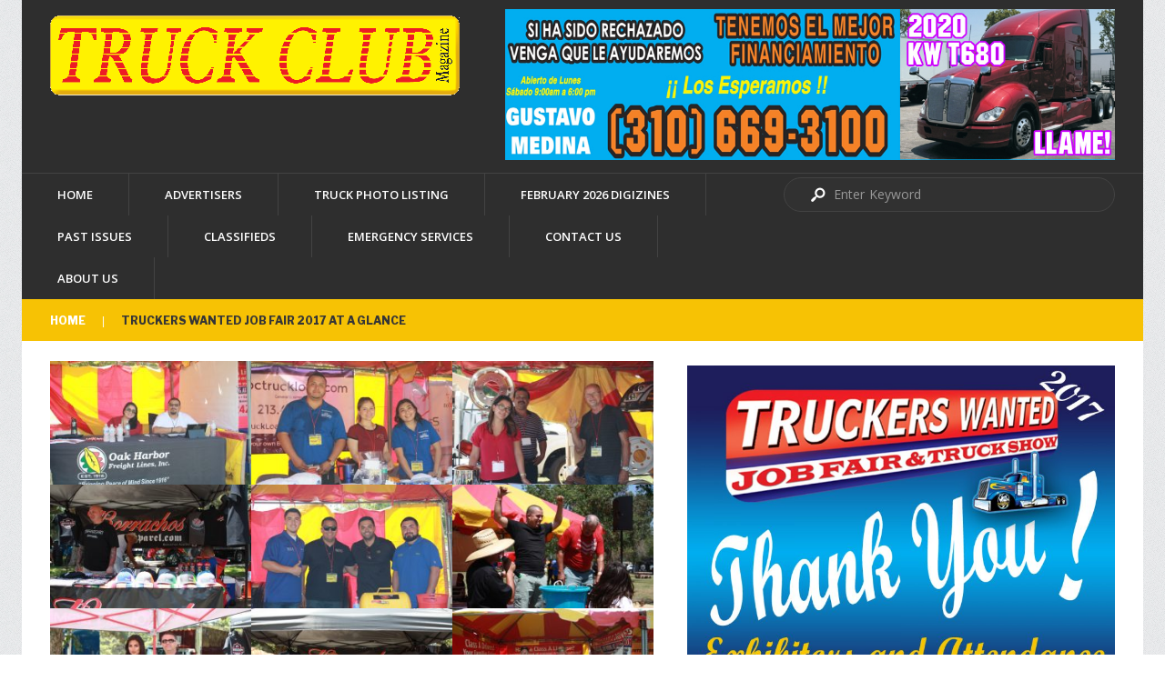

--- FILE ---
content_type: text/html; charset=UTF-8
request_url: https://www.truckclubmagazine.com/portfolio-view/truckers-wanted-job-fair-2017-at-a-glance/
body_size: 18105
content:
<!DOCTYPE html>
<!--[if lt IE 7 ]><html class="ie ie6" lang="en-US" prefix="og: http://ogp.me/ns#"> <![endif]-->
<!--[if IE 7 ]><html class="ie ie7" lang="en-US" prefix="og: http://ogp.me/ns#"> <![endif]-->
<!--[if IE 8 ]><html class="ie ie8" lang="en-US" prefix="og: http://ogp.me/ns#"> <![endif]-->
<!--[if IE 9 ]><html class="ie ie9" lang="en-US" prefix="og: http://ogp.me/ns#"> <![endif]-->
<!--[if (gt IE 9)|!(IE)]><!--><html lang="en-US" prefix="og: http://ogp.me/ns#"> <!--<![endif]-->
<head>
	<title>Truckers Wanted Job Fair 2017 At A Glance - Truck Club Magazine</title>
	<meta name="description" content="Truckers Wanted Job Fair 2017 At A Glance - Truck Club Magazine | The Truckers&#039; Magazine" />
	<meta charset="UTF-8" />
	<meta name="viewport" content="width=device-width, initial-scale=1.0">
	<link rel="profile" href="//gmpg.org/xfn/11" />
		<link rel="icon" href="http://www.truckclubmagazine.com/wp-content/themes/theme54849-1/favicon.ico" type="image/x-icon" />
		<link rel="pingback" href="https://www.truckclubmagazine.com/xmlrpc.php" />
	<link rel="alternate" type="application/rss+xml" title="Truck Club Magazine" href="https://www.truckclubmagazine.com/feed/" />
	<link rel="alternate" type="application/atom+xml" title="Truck Club Magazine" href="https://www.truckclubmagazine.com/feed/atom/" />
	<link rel="stylesheet" type="text/css" media="all" href="https://www.truckclubmagazine.com/wp-content/themes/theme54849-1/bootstrap/css/bootstrap.css" />
	<link rel="stylesheet" type="text/css" media="all" href="https://www.truckclubmagazine.com/wp-content/themes/theme54849-1/bootstrap/css/responsive.css" />
	<link rel="stylesheet" type="text/css" media="all" href="https://www.truckclubmagazine.com/wp-content/themes/CherryFramework/css/camera.css" />
	<link rel="stylesheet" type="text/css" media="all" href="https://www.truckclubmagazine.com/wp-content/themes/theme54849-1/style.css" />
	<meta name='robots' content='max-image-preview:large' />

<!-- This site is optimized with the Yoast SEO plugin v4.6 - https://yoast.com/wordpress/plugins/seo/ -->
<link rel="canonical" href="https://www.truckclubmagazine.com/portfolio-view/truckers-wanted-job-fair-2017-at-a-glance/" />
<meta property="og:locale" content="en_US" />
<meta property="og:type" content="article" />
<meta property="og:title" content="Truckers Wanted Job Fair 2017 At A Glance - Truck Club Magazine" />
<meta property="og:description" content="               &nbsp;  " />
<meta property="og:url" content="https://www.truckclubmagazine.com/portfolio-view/truckers-wanted-job-fair-2017-at-a-glance/" />
<meta property="og:site_name" content="Truck Club Magazine" />
<meta property="og:image" content="https://www.truckclubmagazine.com/wp-content/uploads/2015/02/tw2017slidepixs.jpg" />
<meta property="og:image:width" content="1024" />
<meta property="og:image:height" content="768" />
<meta name="twitter:card" content="summary" />
<meta name="twitter:description" content="               &nbsp;  " />
<meta name="twitter:title" content="Truckers Wanted Job Fair 2017 At A Glance - Truck Club Magazine" />
<meta name="twitter:image" content="https://www.truckclubmagazine.com/wp-content/uploads/2015/02/tw2017slidepixs.jpg" />
<!-- / Yoast SEO plugin. -->

<link rel='dns-prefetch' href='//www.truckclubmagazine.com' />
<link rel='dns-prefetch' href='//maps.googleapis.com' />
<link rel='dns-prefetch' href='//netdna.bootstrapcdn.com' />
<link rel='dns-prefetch' href='//fonts.googleapis.com' />
<link rel='dns-prefetch' href='//s.w.org' />
<link rel="alternate" type="application/rss+xml" title="Truck Club Magazine &raquo; Feed" href="https://www.truckclubmagazine.com/feed/" />
<link rel="alternate" type="application/rss+xml" title="Truck Club Magazine &raquo; Comments Feed" href="https://www.truckclubmagazine.com/comments/feed/" />
<script type="text/javascript">
window._wpemojiSettings = {"baseUrl":"https:\/\/s.w.org\/images\/core\/emoji\/13.1.0\/72x72\/","ext":".png","svgUrl":"https:\/\/s.w.org\/images\/core\/emoji\/13.1.0\/svg\/","svgExt":".svg","source":{"concatemoji":"https:\/\/www.truckclubmagazine.com\/wp-includes\/js\/wp-emoji-release.min.js?ver=5.9.12"}};
/*! This file is auto-generated */
!function(e,a,t){var n,r,o,i=a.createElement("canvas"),p=i.getContext&&i.getContext("2d");function s(e,t){var a=String.fromCharCode;p.clearRect(0,0,i.width,i.height),p.fillText(a.apply(this,e),0,0);e=i.toDataURL();return p.clearRect(0,0,i.width,i.height),p.fillText(a.apply(this,t),0,0),e===i.toDataURL()}function c(e){var t=a.createElement("script");t.src=e,t.defer=t.type="text/javascript",a.getElementsByTagName("head")[0].appendChild(t)}for(o=Array("flag","emoji"),t.supports={everything:!0,everythingExceptFlag:!0},r=0;r<o.length;r++)t.supports[o[r]]=function(e){if(!p||!p.fillText)return!1;switch(p.textBaseline="top",p.font="600 32px Arial",e){case"flag":return s([127987,65039,8205,9895,65039],[127987,65039,8203,9895,65039])?!1:!s([55356,56826,55356,56819],[55356,56826,8203,55356,56819])&&!s([55356,57332,56128,56423,56128,56418,56128,56421,56128,56430,56128,56423,56128,56447],[55356,57332,8203,56128,56423,8203,56128,56418,8203,56128,56421,8203,56128,56430,8203,56128,56423,8203,56128,56447]);case"emoji":return!s([10084,65039,8205,55357,56613],[10084,65039,8203,55357,56613])}return!1}(o[r]),t.supports.everything=t.supports.everything&&t.supports[o[r]],"flag"!==o[r]&&(t.supports.everythingExceptFlag=t.supports.everythingExceptFlag&&t.supports[o[r]]);t.supports.everythingExceptFlag=t.supports.everythingExceptFlag&&!t.supports.flag,t.DOMReady=!1,t.readyCallback=function(){t.DOMReady=!0},t.supports.everything||(n=function(){t.readyCallback()},a.addEventListener?(a.addEventListener("DOMContentLoaded",n,!1),e.addEventListener("load",n,!1)):(e.attachEvent("onload",n),a.attachEvent("onreadystatechange",function(){"complete"===a.readyState&&t.readyCallback()})),(n=t.source||{}).concatemoji?c(n.concatemoji):n.wpemoji&&n.twemoji&&(c(n.twemoji),c(n.wpemoji)))}(window,document,window._wpemojiSettings);
</script>
<style type="text/css">
img.wp-smiley,
img.emoji {
	display: inline !important;
	border: none !important;
	box-shadow: none !important;
	height: 1em !important;
	width: 1em !important;
	margin: 0 0.07em !important;
	vertical-align: -0.1em !important;
	background: none !important;
	padding: 0 !important;
}
</style>
	<link rel='stylesheet' id='flexslider-css'  href='https://www.truckclubmagazine.com/wp-content/plugins/cherry-plugin/lib/js/FlexSlider/flexslider.css?ver=2.2.0' type='text/css' media='all' />
<link rel='stylesheet' id='owl-carousel-css'  href='https://www.truckclubmagazine.com/wp-content/plugins/cherry-plugin/lib/js/owl-carousel/owl.carousel.css?ver=1.24' type='text/css' media='all' />
<link rel='stylesheet' id='owl-theme-css'  href='https://www.truckclubmagazine.com/wp-content/plugins/cherry-plugin/lib/js/owl-carousel/owl.theme.css?ver=1.24' type='text/css' media='all' />
<link rel='stylesheet' id='font-awesome-css'  href='//netdna.bootstrapcdn.com/font-awesome/3.2.1/css/font-awesome.css?ver=3.2.1' type='text/css' media='all' />
<link rel='stylesheet' id='cherry-plugin-css'  href='https://www.truckclubmagazine.com/wp-content/plugins/cherry-plugin/includes/css/cherry-plugin.css?ver=1.2.8.1' type='text/css' media='all' />
<link rel='stylesheet' id='wp-block-library-css'  href='https://www.truckclubmagazine.com/wp-includes/css/dist/block-library/style.min.css?ver=5.9.12' type='text/css' media='all' />
<style id='global-styles-inline-css' type='text/css'>
body{--wp--preset--color--black: #000000;--wp--preset--color--cyan-bluish-gray: #abb8c3;--wp--preset--color--white: #ffffff;--wp--preset--color--pale-pink: #f78da7;--wp--preset--color--vivid-red: #cf2e2e;--wp--preset--color--luminous-vivid-orange: #ff6900;--wp--preset--color--luminous-vivid-amber: #fcb900;--wp--preset--color--light-green-cyan: #7bdcb5;--wp--preset--color--vivid-green-cyan: #00d084;--wp--preset--color--pale-cyan-blue: #8ed1fc;--wp--preset--color--vivid-cyan-blue: #0693e3;--wp--preset--color--vivid-purple: #9b51e0;--wp--preset--gradient--vivid-cyan-blue-to-vivid-purple: linear-gradient(135deg,rgba(6,147,227,1) 0%,rgb(155,81,224) 100%);--wp--preset--gradient--light-green-cyan-to-vivid-green-cyan: linear-gradient(135deg,rgb(122,220,180) 0%,rgb(0,208,130) 100%);--wp--preset--gradient--luminous-vivid-amber-to-luminous-vivid-orange: linear-gradient(135deg,rgba(252,185,0,1) 0%,rgba(255,105,0,1) 100%);--wp--preset--gradient--luminous-vivid-orange-to-vivid-red: linear-gradient(135deg,rgba(255,105,0,1) 0%,rgb(207,46,46) 100%);--wp--preset--gradient--very-light-gray-to-cyan-bluish-gray: linear-gradient(135deg,rgb(238,238,238) 0%,rgb(169,184,195) 100%);--wp--preset--gradient--cool-to-warm-spectrum: linear-gradient(135deg,rgb(74,234,220) 0%,rgb(151,120,209) 20%,rgb(207,42,186) 40%,rgb(238,44,130) 60%,rgb(251,105,98) 80%,rgb(254,248,76) 100%);--wp--preset--gradient--blush-light-purple: linear-gradient(135deg,rgb(255,206,236) 0%,rgb(152,150,240) 100%);--wp--preset--gradient--blush-bordeaux: linear-gradient(135deg,rgb(254,205,165) 0%,rgb(254,45,45) 50%,rgb(107,0,62) 100%);--wp--preset--gradient--luminous-dusk: linear-gradient(135deg,rgb(255,203,112) 0%,rgb(199,81,192) 50%,rgb(65,88,208) 100%);--wp--preset--gradient--pale-ocean: linear-gradient(135deg,rgb(255,245,203) 0%,rgb(182,227,212) 50%,rgb(51,167,181) 100%);--wp--preset--gradient--electric-grass: linear-gradient(135deg,rgb(202,248,128) 0%,rgb(113,206,126) 100%);--wp--preset--gradient--midnight: linear-gradient(135deg,rgb(2,3,129) 0%,rgb(40,116,252) 100%);--wp--preset--duotone--dark-grayscale: url('#wp-duotone-dark-grayscale');--wp--preset--duotone--grayscale: url('#wp-duotone-grayscale');--wp--preset--duotone--purple-yellow: url('#wp-duotone-purple-yellow');--wp--preset--duotone--blue-red: url('#wp-duotone-blue-red');--wp--preset--duotone--midnight: url('#wp-duotone-midnight');--wp--preset--duotone--magenta-yellow: url('#wp-duotone-magenta-yellow');--wp--preset--duotone--purple-green: url('#wp-duotone-purple-green');--wp--preset--duotone--blue-orange: url('#wp-duotone-blue-orange');--wp--preset--font-size--small: 13px;--wp--preset--font-size--medium: 20px;--wp--preset--font-size--large: 36px;--wp--preset--font-size--x-large: 42px;}.has-black-color{color: var(--wp--preset--color--black) !important;}.has-cyan-bluish-gray-color{color: var(--wp--preset--color--cyan-bluish-gray) !important;}.has-white-color{color: var(--wp--preset--color--white) !important;}.has-pale-pink-color{color: var(--wp--preset--color--pale-pink) !important;}.has-vivid-red-color{color: var(--wp--preset--color--vivid-red) !important;}.has-luminous-vivid-orange-color{color: var(--wp--preset--color--luminous-vivid-orange) !important;}.has-luminous-vivid-amber-color{color: var(--wp--preset--color--luminous-vivid-amber) !important;}.has-light-green-cyan-color{color: var(--wp--preset--color--light-green-cyan) !important;}.has-vivid-green-cyan-color{color: var(--wp--preset--color--vivid-green-cyan) !important;}.has-pale-cyan-blue-color{color: var(--wp--preset--color--pale-cyan-blue) !important;}.has-vivid-cyan-blue-color{color: var(--wp--preset--color--vivid-cyan-blue) !important;}.has-vivid-purple-color{color: var(--wp--preset--color--vivid-purple) !important;}.has-black-background-color{background-color: var(--wp--preset--color--black) !important;}.has-cyan-bluish-gray-background-color{background-color: var(--wp--preset--color--cyan-bluish-gray) !important;}.has-white-background-color{background-color: var(--wp--preset--color--white) !important;}.has-pale-pink-background-color{background-color: var(--wp--preset--color--pale-pink) !important;}.has-vivid-red-background-color{background-color: var(--wp--preset--color--vivid-red) !important;}.has-luminous-vivid-orange-background-color{background-color: var(--wp--preset--color--luminous-vivid-orange) !important;}.has-luminous-vivid-amber-background-color{background-color: var(--wp--preset--color--luminous-vivid-amber) !important;}.has-light-green-cyan-background-color{background-color: var(--wp--preset--color--light-green-cyan) !important;}.has-vivid-green-cyan-background-color{background-color: var(--wp--preset--color--vivid-green-cyan) !important;}.has-pale-cyan-blue-background-color{background-color: var(--wp--preset--color--pale-cyan-blue) !important;}.has-vivid-cyan-blue-background-color{background-color: var(--wp--preset--color--vivid-cyan-blue) !important;}.has-vivid-purple-background-color{background-color: var(--wp--preset--color--vivid-purple) !important;}.has-black-border-color{border-color: var(--wp--preset--color--black) !important;}.has-cyan-bluish-gray-border-color{border-color: var(--wp--preset--color--cyan-bluish-gray) !important;}.has-white-border-color{border-color: var(--wp--preset--color--white) !important;}.has-pale-pink-border-color{border-color: var(--wp--preset--color--pale-pink) !important;}.has-vivid-red-border-color{border-color: var(--wp--preset--color--vivid-red) !important;}.has-luminous-vivid-orange-border-color{border-color: var(--wp--preset--color--luminous-vivid-orange) !important;}.has-luminous-vivid-amber-border-color{border-color: var(--wp--preset--color--luminous-vivid-amber) !important;}.has-light-green-cyan-border-color{border-color: var(--wp--preset--color--light-green-cyan) !important;}.has-vivid-green-cyan-border-color{border-color: var(--wp--preset--color--vivid-green-cyan) !important;}.has-pale-cyan-blue-border-color{border-color: var(--wp--preset--color--pale-cyan-blue) !important;}.has-vivid-cyan-blue-border-color{border-color: var(--wp--preset--color--vivid-cyan-blue) !important;}.has-vivid-purple-border-color{border-color: var(--wp--preset--color--vivid-purple) !important;}.has-vivid-cyan-blue-to-vivid-purple-gradient-background{background: var(--wp--preset--gradient--vivid-cyan-blue-to-vivid-purple) !important;}.has-light-green-cyan-to-vivid-green-cyan-gradient-background{background: var(--wp--preset--gradient--light-green-cyan-to-vivid-green-cyan) !important;}.has-luminous-vivid-amber-to-luminous-vivid-orange-gradient-background{background: var(--wp--preset--gradient--luminous-vivid-amber-to-luminous-vivid-orange) !important;}.has-luminous-vivid-orange-to-vivid-red-gradient-background{background: var(--wp--preset--gradient--luminous-vivid-orange-to-vivid-red) !important;}.has-very-light-gray-to-cyan-bluish-gray-gradient-background{background: var(--wp--preset--gradient--very-light-gray-to-cyan-bluish-gray) !important;}.has-cool-to-warm-spectrum-gradient-background{background: var(--wp--preset--gradient--cool-to-warm-spectrum) !important;}.has-blush-light-purple-gradient-background{background: var(--wp--preset--gradient--blush-light-purple) !important;}.has-blush-bordeaux-gradient-background{background: var(--wp--preset--gradient--blush-bordeaux) !important;}.has-luminous-dusk-gradient-background{background: var(--wp--preset--gradient--luminous-dusk) !important;}.has-pale-ocean-gradient-background{background: var(--wp--preset--gradient--pale-ocean) !important;}.has-electric-grass-gradient-background{background: var(--wp--preset--gradient--electric-grass) !important;}.has-midnight-gradient-background{background: var(--wp--preset--gradient--midnight) !important;}.has-small-font-size{font-size: var(--wp--preset--font-size--small) !important;}.has-medium-font-size{font-size: var(--wp--preset--font-size--medium) !important;}.has-large-font-size{font-size: var(--wp--preset--font-size--large) !important;}.has-x-large-font-size{font-size: var(--wp--preset--font-size--x-large) !important;}
</style>
<link rel='stylesheet' id='cn-public-css'  href='https://www.truckclubmagazine.com/wp-content/plugins/connections/assets/css/cn-user.min.css?ver=8.6.4' type='text/css' media='all' />
<link rel='stylesheet' id='cn-chosen-css'  href='//www.truckclubmagazine.com/wp-content/plugins/connections/vendor/chosen/chosen.min.css?ver=1.6.1' type='text/css' media='all' />
<link rel='stylesheet' id='contact-form-7-css'  href='https://www.truckclubmagazine.com/wp-content/plugins/contact-form-7/includes/css/styles.css?ver=4.7' type='text/css' media='all' />
<link rel='stylesheet' id='theme54849-css'  href='https://www.truckclubmagazine.com/wp-content/themes/theme54849-1/main-style.css' type='text/css' media='all' />
<link rel='stylesheet' id='magnific-popup-css'  href='https://www.truckclubmagazine.com/wp-content/themes/CherryFramework/css/magnific-popup.css?ver=0.9.3' type='text/css' media='all' />
<link rel='stylesheet' id='options_typography_Raleway:100-css'  href='//fonts.googleapis.com/css?family=Raleway:100&#038;subset=latin' type='text/css' media='all' />
<link rel='stylesheet' id='options_typography_Open+Sans-css'  href='//fonts.googleapis.com/css?family=Open+Sans&#038;subset=latin' type='text/css' media='all' />
<link rel='stylesheet' id='kirki_google_fonts-css'  href='https://fonts.googleapis.com/css?family=Libre+Franklin%3A800%2C600&#038;subset=latin-ext' type='text/css' media='all' />
<link rel='stylesheet' id='kirki-styles-ats-css'  href='https://www.truckclubmagazine.com/wp-content/plugins/advanced-twenty-seventeen/inc/libraries/kirki/assets/css/kirki-styles.css' type='text/css' media='all' />
<style id='kirki-styles-ats-inline-css' type='text/css'>
body{font-family:"Libre Franklin", Helvetica, Arial, sans-serif;font-weight:400;font-style:normal;font-size:16px;line-height:24px;letter-spacing:0em;text-transform:none;color:#333;}.site-header{background-repeat:no-repeat;background-position:left top;}.site-branding .site-branding-text .site-title, .site-branding .site-branding-text .site-title, .site-branding .site-branding-text .site-title, .site-branding .site-branding-text .site-title a{font-family:"Libre Franklin", Helvetica, Arial, sans-serif;font-weight:800;font-style:normal;font-size:36px;letter-spacing:0.08em;text-transform:uppercase;color:#fff;}.site-branding .site-branding-text .site-description{font-family:"Libre Franklin", Helvetica, Arial, sans-serif;font-weight:400;font-style:normal;font-size:16px;letter-spacing:0em;text-transform:none;color:#fff;}.navigation-top .menu{text-align:left;}.navigation-top{background-repeat:no-repeat;background-position:left top;border-top:1px solid #eee;border-bottom:1px solid #eee;}.navigation-top .menu > .menu-item > a{font-family:"Libre Franklin", Helvetica, Arial, sans-serif;font-weight:600;font-style:normal;font-size:0.875rem;letter-spacing:0em;text-transform:none;color:#222;}.main-navigation .menu > .menu-item > a:hover, .navigation-top .current-menu-item > a, .navigation-top .current_page_item > a{font-family:"Libre Franklin", Helvetica, Arial, sans-serif;font-weight:600;font-style:normal;font-size:0.875rem;letter-spacing:0em;text-transform:none;color:#767676;}.site-footer{background-repeat:no-repeat;background-position:left top;}.site-footer .widget-area h2.widget-title{font-family:"Libre Franklin", Helvetica, Arial, sans-serif;font-weight:800;font-style:normal;font-size:0.6875rem;letter-spacing:0.1818em;text-transform:uppercase;color:#222;}.site-footer .widget-area{font-family:"Libre Franklin", Helvetica, Arial, sans-serif;font-weight:400;font-style:normal;font-size:0.875rem;letter-spacing:0em;text-transform:none;color:#333;}.site-footer .widget-area a{font-family:"Libre Franklin", Helvetica, Arial, sans-serif;font-weight:400;font-style:normal;font-size:0.875rem;letter-spacing:0em;text-transform:none;color:#333;}.site-footer .footer-copyright-container{background-repeat:no-repeat;background-position:left top;}.site-footer .site-info{font-family:"Libre Franklin", Helvetica, Arial, sans-serif;font-weight:400;font-style:normal;font-size:0.875rem;letter-spacing:0em;text-transform:none;color:#333;}.social-navigation a{background-color:#767676;color:#fff;}.social-navigation a:hover, .social-navigation a:focus{background-color:#333;color:#fff;}
</style>
<link rel='stylesheet' id='mpce-theme-css'  href='https://www.truckclubmagazine.com/wp-content/plugins/motopress-content-editor/includes/css/theme.css?ver=1.5.8' type='text/css' media='all' />
<link rel='stylesheet' id='mpce-bootstrap-grid-css'  href='https://www.truckclubmagazine.com/wp-content/plugins/motopress-content-editor/bootstrap/bootstrap-grid.min.css?ver=1.5.8' type='text/css' media='all' />
<script type='text/javascript' src='https://www.truckclubmagazine.com/wp-content/themes/CherryFramework/js/jquery-1.7.2.min.js?ver=1.7.2' id='jquery-js'></script>
<script type='text/javascript' src='https://www.truckclubmagazine.com/wp-content/plugins/cherry-plugin/lib/js/jquery.easing.1.3.js?ver=1.3' id='easing-js'></script>
<script type='text/javascript' src='https://www.truckclubmagazine.com/wp-content/plugins/cherry-plugin/lib/js/elasti-carousel/jquery.elastislide.js?ver=1.2.8.1' id='elastislide-js'></script>
<script type='text/javascript' src='//maps.googleapis.com/maps/api/js?v=3.exp&#038;sensor=false&#038;key=AIzaSyADxAghiYBof7FlKRymboUPUxQ_9Ly0IDk&#038;ver=5.9.12' id='googlemapapis-js'></script>
<script type='text/javascript' src='https://www.truckclubmagazine.com/wp-content/themes/CherryFramework/js/jquery-migrate-1.2.1.min.js?ver=1.2.1' id='migrate-js'></script>
<script type='text/javascript' src='https://www.truckclubmagazine.com/wp-includes/js/swfobject.js?ver=2.2-20120417' id='swfobject-js'></script>
<script type='text/javascript' src='https://www.truckclubmagazine.com/wp-content/themes/CherryFramework/js/modernizr.js?ver=2.0.6' id='modernizr-js'></script>
<script type='text/javascript' src='https://www.truckclubmagazine.com/wp-content/themes/CherryFramework/js/jflickrfeed.js?ver=1.0' id='jflickrfeed-js'></script>
<script type='text/javascript' src='https://www.truckclubmagazine.com/wp-content/themes/CherryFramework/js/custom.js?ver=1.0' id='custom-js'></script>
<script type='text/javascript' src='https://www.truckclubmagazine.com/wp-content/themes/CherryFramework/bootstrap/js/bootstrap.min.js?ver=2.3.0' id='bootstrap-js'></script>
<link rel="https://api.w.org/" href="https://www.truckclubmagazine.com/wp-json/" /><link rel="EditURI" type="application/rsd+xml" title="RSD" href="https://www.truckclubmagazine.com/xmlrpc.php?rsd" />
<link rel="wlwmanifest" type="application/wlwmanifest+xml" href="https://www.truckclubmagazine.com/wp-includes/wlwmanifest.xml" /> 
<meta name="generator" content="WordPress 5.9.12" />
<link rel='shortlink' href='https://www.truckclubmagazine.com/?p=2640' />
<link rel="alternate" type="application/json+oembed" href="https://www.truckclubmagazine.com/wp-json/oembed/1.0/embed?url=https%3A%2F%2Fwww.truckclubmagazine.com%2Fportfolio-view%2Ftruckers-wanted-job-fair-2017-at-a-glance%2F" />
<link rel="alternate" type="text/xml+oembed" href="https://www.truckclubmagazine.com/wp-json/oembed/1.0/embed?url=https%3A%2F%2Fwww.truckclubmagazine.com%2Fportfolio-view%2Ftruckers-wanted-job-fair-2017-at-a-glance%2F&#038;format=xml" />
<script>
 var system_folder = 'https://www.truckclubmagazine.com/wp-content/themes/CherryFramework/admin/data_management/',
	 CHILD_URL ='https://www.truckclubmagazine.com/wp-content/themes/theme54849-1',
	 PARENT_URL = 'https://www.truckclubmagazine.com/wp-content/themes/CherryFramework', 
	 CURRENT_THEME = 'theme54849'</script>
<style type='text/css'>

</style>
<style type='text/css'>
h1 { font: normal 22px/22px Raleway;  color:#363636; }
h2 { font: normal 22px/22px Raleway;  color:#363636; }
h3 { font: normal 22px/22px Raleway;  color:#363636; }
h4 { font: bold 12px/19px Tahoma, Geneva, sans-serif;  color:#ffffff; }
h5 { font: bold 14px/22px Tahoma, Geneva, sans-serif;  color:#363636; }
h6 { font: bold 14px/22px Tahoma, Geneva, sans-serif;  color:#363636; }
body { font-weight: normal;}
.logo_h__txt, .logo_link { font: bold 48px/48px Open Sans;  color:#ffffff; }
.sf-menu > li > a { font: normal 13px/20px Open Sans;  color:#ffffff; }
.nav.footer-nav a { font: normal 13px/20px Open Sans;  color:#ffffff; }
</style>
		<style type="text/css" id="wp-custom-css">
			/*
You can add your own CSS here.
.post_category {
  background-color: lightblue !important;
}
Click the help icon above to learn more.
*/		</style>
				<!--[if lt IE 9]>
		<div id="ie7-alert" style="width: 100%; text-align:center;">
			<img src="http://tmbhtest.com/images/ie7.jpg" alt="Upgrade IE 8" width="640" height="344" border="0" usemap="#Map" />
			<map name="Map" id="Map"><area shape="rect" coords="496,201,604,329" href="http://www.microsoft.com/windows/internet-explorer/default.aspx" target="_blank" alt="Download Interent Explorer" /><area shape="rect" coords="380,201,488,329" href="http://www.apple.com/safari/download/" target="_blank" alt="Download Apple Safari" /><area shape="rect" coords="268,202,376,330" href="http://www.opera.com/download/" target="_blank" alt="Download Opera" /><area shape="rect" coords="155,202,263,330" href="http://www.mozilla.com/" target="_blank" alt="Download Firefox" /><area shape="rect" coords="35,201,143,329" href="http://www.google.com/chrome" target="_blank" alt="Download Google Chrome" />
			</map>
		</div>
	<![endif]-->
	<!--[if gte IE 9]><!-->
		<script src="https://www.truckclubmagazine.com/wp-content/themes/CherryFramework/js/jquery.mobile.customized.min.js" type="text/javascript"></script>
		<script type="text/javascript">
			jQuery(function(){
				jQuery('.sf-menu').mobileMenu({defaultText: "Navigate to..."});
			});
		</script>
	<!--<![endif]-->
	<script type="text/javascript">
		// Init navigation menu
		jQuery(function(){
		// main navigation init
			jQuery('ul.sf-menu').superfish({
				delay: 1000, // the delay in milliseconds that the mouse can remain outside a sub-menu without it closing
				animation: {
					opacity: "show",
					height: "show"
				}, // used to animate the sub-menu open
				speed: "normal", // animation speed
				autoArrows: false, // generation of arrow mark-up (for submenu)
				disableHI: true // to disable hoverIntent detection
			});

		//Zoom fix
		//IPad/IPhone
			var viewportmeta = document.querySelector && document.querySelector('meta[name="viewport"]'),
				ua = navigator.userAgent,
				gestureStart = function () {
					viewportmeta.content = "width=device-width, minimum-scale=0.25, maximum-scale=1.6, initial-scale=1.0";
				},
				scaleFix = function () {
					if (viewportmeta && /iPhone|iPad/.test(ua) && !/Opera Mini/.test(ua)) {
						viewportmeta.content = "width=device-width, minimum-scale=1.0, maximum-scale=1.0";
						document.addEventListener("gesturestart", gestureStart, false);
					}
				};
			scaleFix();
		})
	</script>
	<!-- stick up menu -->
	<script type="text/javascript">
		jQuery(document).ready(function(){
			if(!device.mobile() && !device.tablet()){
				jQuery('header.header .header_block_2').tmStickUp({
					correctionSelector: jQuery('#wpadminbar')
				,	listenSelector: jQuery('.listenSelector')
				,	active: false				,	pseudo: true				});
			}
		})
	</script>
</head>

<body class="portfolio-template-default single single-portfolio postid-2640 ats-layout-left top">
	<div id="motopress-main" class="main-holder">
		<!--Begin #motopress-main-->
		<header class="motopress-wrapper header">
			<div class="container">
				<div class="row">
					<div class="span12" data-motopress-wrapper-file="wrapper/wrapper-header.php" data-motopress-wrapper-type="header" data-motopress-id="697eaf9b1c95d">
						
<div class="header_block_1">
	<div class="row">
	
		<div class="span5" data-motopress-type="static" data-motopress-static-file="static/static-logo.php">
			<!-- BEGIN LOGO -->
<div class="logo pull-left">
									<a href="https://www.truckclubmagazine.com/" class="logo_h logo_h__img"><img src="http://www.truckclubmagazine.com/wp-content/uploads/2017/06/TC-Logo-for-Website2.png" alt="Truck Club Magazine" title="The Truckers&#039; Magazine"></a>
						<p class="logo_tagline">The Truckers&#039; Magazine</p><!-- Site Tagline -->
	</div>
<!-- END LOGO -->		</div>
		
		<div class="span7" data-motopress-type="dynamic-sidebar" data-motopress-sidebar-id="header-sidebar-1">
			<div class="header_widget_1"><div id="text-3" class="visible-all-devices ">			<div class="textwidget"><a href="http://www.truckclubmagazine.com/business-directory/index.php?controller=pjListings&action=pjActionView&id=123"><img src="https://www.truckclubmagazine.com/wp-content/uploads/2025/06/MEDINAS.jpg" /></a>
</div>
		</div></div>
		</div>
		
	</div>
</div>

<div class="header_block_2">
	<div class="row">
	
		<div class="span8" data-motopress-type="static" data-motopress-static-file="static/static-nav.php">
			<!-- BEGIN MAIN NAVIGATION -->
<nav class="nav nav__primary clearfix">
<ul id="topnav" class="sf-menu"><li id="menu-item-15370" class="menu-item menu-item-type-post_type menu-item-object-page menu-item-home"><a href="https://www.truckclubmagazine.com/">Home</a></li>
<li id="menu-item-2146" class="menu-item menu-item-type-custom menu-item-object-custom"><a href="//www.truckclubmagazine.com/business-directory/">Advertisers</a></li>
<li id="menu-item-2147" class="menu-item menu-item-type-custom menu-item-object-custom"><a href="//www.truckclubmagazine.com/listings/?controller=pjListings&#038;action=pjActionCars">Truck Photo Listing</a></li>
<li id="menu-item-5415" class="menu-item menu-item-type-custom menu-item-object-custom"><a href="https://linktr.ee/truckclubmagazine">FEBRUARY 2026  DIGIzines</a></li>
<li id="menu-item-19311" class="menu-item menu-item-type-custom menu-item-object-custom"><a href="https://www.truckclubmagazine.com/2024-issues/truckclubmaazinepastissues/">Past Issues</a></li>
<li id="menu-item-2464" class="menu-item menu-item-type-custom menu-item-object-custom"><a href="https://www.truckclubmagazine.com/truck-club-magazine-classifieds-clasificados/">Classifieds</a></li>
<li id="menu-item-15371" class="menu-item menu-item-type-custom menu-item-object-custom"><a href="http://www.truckclubmagazine.com/business-directory/index.php?controller=pjListings&#038;action=pjActionIndex&#038;category_id=80">Emergency Services</a></li>
<li id="menu-item-2363" class="menu-item menu-item-type-custom menu-item-object-custom"><a href="https://www.truckclubmagazine.com/contact-us">Contact Us</a></li>
<li id="menu-item-3376" class="menu-item menu-item-type-post_type menu-item-object-page"><a href="https://www.truckclubmagazine.com/about-us/">About us</a></li>
</ul></nav><!-- END MAIN NAVIGATION -->		</div>
		
		<div class="span4 hidden-phone" data-motopress-type="static" data-motopress-static-file="static/static-search.php">
			<!-- BEGIN SEARCH FORM -->
	<div class="search-form search-form__h hidden-phone clearfix">
		<form id="search-header" class="navbar-form pull-right" method="get" action="https://www.truckclubmagazine.com/" accept-charset="utf-8">
			<input type="text" name="s" placeholder="Enter Keyword" class="search-form_it">
			<input type="submit" value="Go" id="search-form_is" class="search-form_is btn btn-primary">
		</form>
	</div>
<!-- END SEARCH FORM -->		</div>
		
	</div>
</div>

					</div>
				</div>
			</div>
		</header><div class="motopress-wrapper content-holder clearfix">
	<div class="container">
		<div class="row">
			<div class="span12" data-motopress-wrapper-file="single-portfolio.php" data-motopress-wrapper-type="content">
				<div class="row">
					<div class="span12" data-motopress-type="static" data-motopress-static-file="static/static-title.php">
						<section class="title-section">
	<h1 class="title-header">
					Truckers Wanted Job Fair 2017 At A Glance	</h1>
				<!-- BEGIN BREADCRUMBS-->
			<ul class="breadcrumb breadcrumb__t"><li><a href="https://www.truckclubmagazine.com">Home</a></li><li class="divider"></li><li class="active">Truckers Wanted Job Fair 2017 At A Glance</li></ul>			<!-- END BREADCRUMBS -->
	</section><!-- .title-section -->
					</div>
				</div>
				<div id="content" class="row">
					<div class="span12" data-motopress-type="loop" data-motopress-loop-file="loop/loop-single-portfolio.php">
							<!--BEGIN .hentry -->
	<div class="post-2640 portfolio type-portfolio status-publish has-post-thumbnail hentry" id="post-2640">
		<div class="row">
			<div class="span7">
			
		<script type="text/javascript">
			jQuery(document).ready(function () {
				var
						masonrycontainer = jQuery('.grid_gallery_inner')
					,	col = 3
					,	layout = "grid"
					;
				if( layout =='masonry'){
					masonrycontainer.isotope({
						itemSelector : '.gallery_item'
					,	masonry: { columnWidth: Math.floor(masonrycontainer.width() / col) }
					});

					jQuery(window).resize(function(){
						jQuery('.gallery_item', masonrycontainer).width(Math.floor(masonrycontainer.width() / col));
						masonrycontainer.isotope({
							masonry: { columnWidth: Math.floor(masonrycontainer.width() / col) }
						});
					}).trigger('resize');
				}
			});
		</script>
		<div class="grid_gallery clearfix">
			<div class="grid_gallery_inner">
							<figure class="gallery_item featured-thumbnail thumbnail single-gallery-item">
										<a href="https://www.truckclubmagazine.com/wp-content/uploads/2017/08/IMG_2159.jpg" class="image-wrap" rel="prettyPhoto[gallery]">
						<img alt="IMG_2159" src="https://www.truckclubmagazine.com/wp-content/uploads/2017/08/IMG_2159-260x160.jpg" width="260" height="160" />
						<span class="zoom-icon"></span>
						</a>
									</figure>
							<figure class="gallery_item featured-thumbnail thumbnail single-gallery-item">
										<a href="https://www.truckclubmagazine.com/wp-content/uploads/2017/08/IMG_2142.jpg" class="image-wrap" rel="prettyPhoto[gallery]">
						<img alt="IMG_2142" src="https://www.truckclubmagazine.com/wp-content/uploads/2017/08/IMG_2142-260x160.jpg" width="260" height="160" />
						<span class="zoom-icon"></span>
						</a>
									</figure>
							<figure class="gallery_item featured-thumbnail thumbnail single-gallery-item">
										<a href="https://www.truckclubmagazine.com/wp-content/uploads/2017/08/IMG_2124.jpg" class="image-wrap" rel="prettyPhoto[gallery]">
						<img alt="IMG_2124" src="https://www.truckclubmagazine.com/wp-content/uploads/2017/08/IMG_2124-260x160.jpg" width="260" height="160" />
						<span class="zoom-icon"></span>
						</a>
									</figure>
							<figure class="gallery_item featured-thumbnail thumbnail single-gallery-item">
										<a href="https://www.truckclubmagazine.com/wp-content/uploads/2017/08/IMG_2197.jpg" class="image-wrap" rel="prettyPhoto[gallery]">
						<img alt="IMG_2197" src="https://www.truckclubmagazine.com/wp-content/uploads/2017/08/IMG_2197-260x160.jpg" width="260" height="160" />
						<span class="zoom-icon"></span>
						</a>
									</figure>
							<figure class="gallery_item featured-thumbnail thumbnail single-gallery-item">
										<a href="https://www.truckclubmagazine.com/wp-content/uploads/2017/08/IMG_2139.jpg" class="image-wrap" rel="prettyPhoto[gallery]">
						<img alt="IMG_2139" src="https://www.truckclubmagazine.com/wp-content/uploads/2017/08/IMG_2139-260x160.jpg" width="260" height="160" />
						<span class="zoom-icon"></span>
						</a>
									</figure>
							<figure class="gallery_item featured-thumbnail thumbnail single-gallery-item">
										<a href="https://www.truckclubmagazine.com/wp-content/uploads/2017/08/IMG_2111.jpg" class="image-wrap" rel="prettyPhoto[gallery]">
						<img alt="IMG_2111" src="https://www.truckclubmagazine.com/wp-content/uploads/2017/08/IMG_2111-260x160.jpg" width="260" height="160" />
						<span class="zoom-icon"></span>
						</a>
									</figure>
							<figure class="gallery_item featured-thumbnail thumbnail single-gallery-item">
										<a href="https://www.truckclubmagazine.com/wp-content/uploads/2017/08/IMG_2192.jpg" class="image-wrap" rel="prettyPhoto[gallery]">
						<img alt="IMG_2192" src="https://www.truckclubmagazine.com/wp-content/uploads/2017/08/IMG_2192-260x160.jpg" width="260" height="160" />
						<span class="zoom-icon"></span>
						</a>
									</figure>
							<figure class="gallery_item featured-thumbnail thumbnail single-gallery-item">
										<a href="https://www.truckclubmagazine.com/wp-content/uploads/2017/08/IMG_2196.jpg" class="image-wrap" rel="prettyPhoto[gallery]">
						<img alt="IMG_2196" src="https://www.truckclubmagazine.com/wp-content/uploads/2017/08/IMG_2196-260x160.jpg" width="260" height="160" />
						<span class="zoom-icon"></span>
						</a>
									</figure>
							<figure class="gallery_item featured-thumbnail thumbnail single-gallery-item">
										<a href="https://www.truckclubmagazine.com/wp-content/uploads/2017/08/IMG_2163.jpg" class="image-wrap" rel="prettyPhoto[gallery]">
						<img alt="IMG_2163" src="https://www.truckclubmagazine.com/wp-content/uploads/2017/08/IMG_2163-260x160.jpg" width="260" height="160" />
						<span class="zoom-icon"></span>
						</a>
									</figure>
							<figure class="gallery_item featured-thumbnail thumbnail single-gallery-item">
										<a href="https://www.truckclubmagazine.com/wp-content/uploads/2017/08/IMG_2184.jpg" class="image-wrap" rel="prettyPhoto[gallery]">
						<img alt="IMG_2184" src="https://www.truckclubmagazine.com/wp-content/uploads/2017/08/IMG_2184-260x160.jpg" width="260" height="160" />
						<span class="zoom-icon"></span>
						</a>
									</figure>
							<figure class="gallery_item featured-thumbnail thumbnail single-gallery-item">
										<a href="https://www.truckclubmagazine.com/wp-content/uploads/2017/08/IMG_2138.jpg" class="image-wrap" rel="prettyPhoto[gallery]">
						<img alt="IMG_2138" src="https://www.truckclubmagazine.com/wp-content/uploads/2017/08/IMG_2138-260x160.jpg" width="260" height="160" />
						<span class="zoom-icon"></span>
						</a>
									</figure>
							<figure class="gallery_item featured-thumbnail thumbnail single-gallery-item">
										<a href="https://www.truckclubmagazine.com/wp-content/uploads/2017/08/IMG_2114-e1504031145100.jpg" class="image-wrap" rel="prettyPhoto[gallery]">
						<img alt="IMG_2114" src="https://www.truckclubmagazine.com/wp-content/uploads/2017/08/IMG_2114-e1504031145100-260x160.jpg" width="260" height="160" />
						<span class="zoom-icon"></span>
						</a>
									</figure>
							<figure class="gallery_item featured-thumbnail thumbnail single-gallery-item">
										<a href="https://www.truckclubmagazine.com/wp-content/uploads/2017/08/IMG_2195.jpg" class="image-wrap" rel="prettyPhoto[gallery]">
						<img alt="IMG_2195" src="https://www.truckclubmagazine.com/wp-content/uploads/2017/08/IMG_2195-260x160.jpg" width="260" height="160" />
						<span class="zoom-icon"></span>
						</a>
									</figure>
							<figure class="gallery_item featured-thumbnail thumbnail single-gallery-item">
										<a href="https://www.truckclubmagazine.com/wp-content/uploads/2017/08/IMG_2193.jpg" class="image-wrap" rel="prettyPhoto[gallery]">
						<img alt="IMG_2193" src="https://www.truckclubmagazine.com/wp-content/uploads/2017/08/IMG_2193-260x160.jpg" width="260" height="160" />
						<span class="zoom-icon"></span>
						</a>
									</figure>
							<figure class="gallery_item featured-thumbnail thumbnail single-gallery-item">
										<a href="https://www.truckclubmagazine.com/wp-content/uploads/2017/08/IMG_2116.jpg" class="image-wrap" rel="prettyPhoto[gallery]">
						<img alt="IMG_2116" src="https://www.truckclubmagazine.com/wp-content/uploads/2017/08/IMG_2116-260x160.jpg" width="260" height="160" />
						<span class="zoom-icon"></span>
						</a>
									</figure>
							<figure class="gallery_item featured-thumbnail thumbnail single-gallery-item">
										<a href="https://www.truckclubmagazine.com/wp-content/uploads/2017/08/IMG_2181.jpg" class="image-wrap" rel="prettyPhoto[gallery]">
						<img alt="IMG_2181" src="https://www.truckclubmagazine.com/wp-content/uploads/2017/08/IMG_2181-260x160.jpg" width="260" height="160" />
						<span class="zoom-icon"></span>
						</a>
									</figure>
							<figure class="gallery_item featured-thumbnail thumbnail single-gallery-item">
										<a href="https://www.truckclubmagazine.com/wp-content/uploads/2017/08/IMG_2173.jpg" class="image-wrap" rel="prettyPhoto[gallery]">
						<img alt="IMG_2173" src="https://www.truckclubmagazine.com/wp-content/uploads/2017/08/IMG_2173-260x160.jpg" width="260" height="160" />
						<span class="zoom-icon"></span>
						</a>
									</figure>
							<figure class="gallery_item featured-thumbnail thumbnail single-gallery-item">
										<a href="https://www.truckclubmagazine.com/wp-content/uploads/2017/08/IMG_2198.jpg" class="image-wrap" rel="prettyPhoto[gallery]">
						<img alt="IMG_2198" src="https://www.truckclubmagazine.com/wp-content/uploads/2017/08/IMG_2198-260x160.jpg" width="260" height="160" />
						<span class="zoom-icon"></span>
						</a>
									</figure>
							<figure class="gallery_item featured-thumbnail thumbnail single-gallery-item">
										<a href="https://www.truckclubmagazine.com/wp-content/uploads/2017/08/IMG_2103.jpg" class="image-wrap" rel="prettyPhoto[gallery]">
						<img alt="IMG_2103" src="https://www.truckclubmagazine.com/wp-content/uploads/2017/08/IMG_2103-260x160.jpg" width="260" height="160" />
						<span class="zoom-icon"></span>
						</a>
									</figure>
							<figure class="gallery_item featured-thumbnail thumbnail single-gallery-item">
										<a href="https://www.truckclubmagazine.com/wp-content/uploads/2017/08/IMG_2171.jpg" class="image-wrap" rel="prettyPhoto[gallery]">
						<img alt="IMG_2171" src="https://www.truckclubmagazine.com/wp-content/uploads/2017/08/IMG_2171-260x160.jpg" width="260" height="160" />
						<span class="zoom-icon"></span>
						</a>
									</figure>
							<figure class="gallery_item featured-thumbnail thumbnail single-gallery-item">
										<a href="https://www.truckclubmagazine.com/wp-content/uploads/2017/08/IMG_2167.jpg" class="image-wrap" rel="prettyPhoto[gallery]">
						<img alt="IMG_2167" src="https://www.truckclubmagazine.com/wp-content/uploads/2017/08/IMG_2167-260x160.jpg" width="260" height="160" />
						<span class="zoom-icon"></span>
						</a>
									</figure>
							<figure class="gallery_item featured-thumbnail thumbnail single-gallery-item">
										<a href="https://www.truckclubmagazine.com/wp-content/uploads/2017/08/IMG_2509.jpg" class="image-wrap" rel="prettyPhoto[gallery]">
						<img alt="IMG_2509" src="https://www.truckclubmagazine.com/wp-content/uploads/2017/08/IMG_2509-260x160.jpg" width="260" height="160" />
						<span class="zoom-icon"></span>
						</a>
									</figure>
							<figure class="gallery_item featured-thumbnail thumbnail single-gallery-item">
										<a href="https://www.truckclubmagazine.com/wp-content/uploads/2017/08/IMG_2508.jpg" class="image-wrap" rel="prettyPhoto[gallery]">
						<img alt="IMG_2508" src="https://www.truckclubmagazine.com/wp-content/uploads/2017/08/IMG_2508-260x160.jpg" width="260" height="160" />
						<span class="zoom-icon"></span>
						</a>
									</figure>
							<figure class="gallery_item featured-thumbnail thumbnail single-gallery-item">
										<a href="https://www.truckclubmagazine.com/wp-content/uploads/2017/08/IMG_1874.jpg" class="image-wrap" rel="prettyPhoto[gallery]">
						<img alt="IMG_1874" src="https://www.truckclubmagazine.com/wp-content/uploads/2017/08/IMG_1874-260x160.jpg" width="260" height="160" />
						<span class="zoom-icon"></span>
						</a>
									</figure>
							<figure class="gallery_item featured-thumbnail thumbnail single-gallery-item">
										<a href="https://www.truckclubmagazine.com/wp-content/uploads/2017/08/IMG_2005.jpg" class="image-wrap" rel="prettyPhoto[gallery]">
						<img alt="IMG_2005" src="https://www.truckclubmagazine.com/wp-content/uploads/2017/08/IMG_2005-260x160.jpg" width="260" height="160" />
						<span class="zoom-icon"></span>
						</a>
									</figure>
							<figure class="gallery_item featured-thumbnail thumbnail single-gallery-item">
										<a href="https://www.truckclubmagazine.com/wp-content/uploads/2017/08/IMG_2015.jpg" class="image-wrap" rel="prettyPhoto[gallery]">
						<img alt="IMG_2015" src="https://www.truckclubmagazine.com/wp-content/uploads/2017/08/IMG_2015-260x160.jpg" width="260" height="160" />
						<span class="zoom-icon"></span>
						</a>
									</figure>
							<figure class="gallery_item featured-thumbnail thumbnail single-gallery-item">
										<a href="https://www.truckclubmagazine.com/wp-content/uploads/2017/08/IMG_2020.jpg" class="image-wrap" rel="prettyPhoto[gallery]">
						<img alt="IMG_2020" src="https://www.truckclubmagazine.com/wp-content/uploads/2017/08/IMG_2020-260x160.jpg" width="260" height="160" />
						<span class="zoom-icon"></span>
						</a>
									</figure>
							<figure class="gallery_item featured-thumbnail thumbnail single-gallery-item">
										<a href="https://www.truckclubmagazine.com/wp-content/uploads/2017/08/IMG_2025.jpg" class="image-wrap" rel="prettyPhoto[gallery]">
						<img alt="IMG_2025" src="https://www.truckclubmagazine.com/wp-content/uploads/2017/08/IMG_2025-260x160.jpg" width="260" height="160" />
						<span class="zoom-icon"></span>
						</a>
									</figure>
							<figure class="gallery_item featured-thumbnail thumbnail single-gallery-item">
										<a href="https://www.truckclubmagazine.com/wp-content/uploads/2017/08/IMG_2030.jpg" class="image-wrap" rel="prettyPhoto[gallery]">
						<img alt="IMG_2030" src="https://www.truckclubmagazine.com/wp-content/uploads/2017/08/IMG_2030-260x160.jpg" width="260" height="160" />
						<span class="zoom-icon"></span>
						</a>
									</figure>
							<figure class="gallery_item featured-thumbnail thumbnail single-gallery-item">
										<a href="https://www.truckclubmagazine.com/wp-content/uploads/2017/08/IMG_2045.jpg" class="image-wrap" rel="prettyPhoto[gallery]">
						<img alt="IMG_2045" src="https://www.truckclubmagazine.com/wp-content/uploads/2017/08/IMG_2045-260x160.jpg" width="260" height="160" />
						<span class="zoom-icon"></span>
						</a>
									</figure>
							<figure class="gallery_item featured-thumbnail thumbnail single-gallery-item">
										<a href="https://www.truckclubmagazine.com/wp-content/uploads/2017/08/IMG_2050.jpg" class="image-wrap" rel="prettyPhoto[gallery]">
						<img alt="IMG_2050" src="https://www.truckclubmagazine.com/wp-content/uploads/2017/08/IMG_2050-260x160.jpg" width="260" height="160" />
						<span class="zoom-icon"></span>
						</a>
									</figure>
							<figure class="gallery_item featured-thumbnail thumbnail single-gallery-item">
										<a href="https://www.truckclubmagazine.com/wp-content/uploads/2017/08/IMG_2055.jpg" class="image-wrap" rel="prettyPhoto[gallery]">
						<img alt="IMG_2055" src="https://www.truckclubmagazine.com/wp-content/uploads/2017/08/IMG_2055-260x160.jpg" width="260" height="160" />
						<span class="zoom-icon"></span>
						</a>
									</figure>
							<figure class="gallery_item featured-thumbnail thumbnail single-gallery-item">
										<a href="https://www.truckclubmagazine.com/wp-content/uploads/2017/08/IMG_2060.jpg" class="image-wrap" rel="prettyPhoto[gallery]">
						<img alt="IMG_2060" src="https://www.truckclubmagazine.com/wp-content/uploads/2017/08/IMG_2060-260x160.jpg" width="260" height="160" />
						<span class="zoom-icon"></span>
						</a>
									</figure>
							<figure class="gallery_item featured-thumbnail thumbnail single-gallery-item">
										<a href="https://www.truckclubmagazine.com/wp-content/uploads/2017/08/IMG_2070.jpg" class="image-wrap" rel="prettyPhoto[gallery]">
						<img alt="IMG_2070" src="https://www.truckclubmagazine.com/wp-content/uploads/2017/08/IMG_2070-260x160.jpg" width="260" height="160" />
						<span class="zoom-icon"></span>
						</a>
									</figure>
							<figure class="gallery_item featured-thumbnail thumbnail single-gallery-item">
										<a href="https://www.truckclubmagazine.com/wp-content/uploads/2017/08/IMG_2075.jpg" class="image-wrap" rel="prettyPhoto[gallery]">
						<img alt="IMG_2075" src="https://www.truckclubmagazine.com/wp-content/uploads/2017/08/IMG_2075-260x160.jpg" width="260" height="160" />
						<span class="zoom-icon"></span>
						</a>
									</figure>
							<figure class="gallery_item featured-thumbnail thumbnail single-gallery-item">
										<a href="https://www.truckclubmagazine.com/wp-content/uploads/2017/08/IMG_2080.jpg" class="image-wrap" rel="prettyPhoto[gallery]">
						<img alt="IMG_2080" src="https://www.truckclubmagazine.com/wp-content/uploads/2017/08/IMG_2080-260x160.jpg" width="260" height="160" />
						<span class="zoom-icon"></span>
						</a>
									</figure>
							<figure class="gallery_item featured-thumbnail thumbnail single-gallery-item">
										<a href="https://www.truckclubmagazine.com/wp-content/uploads/2017/08/IMG_2085.jpg" class="image-wrap" rel="prettyPhoto[gallery]">
						<img alt="IMG_2085" src="https://www.truckclubmagazine.com/wp-content/uploads/2017/08/IMG_2085-260x160.jpg" width="260" height="160" />
						<span class="zoom-icon"></span>
						</a>
									</figure>
							<figure class="gallery_item featured-thumbnail thumbnail single-gallery-item">
										<a href="https://www.truckclubmagazine.com/wp-content/uploads/2017/08/IMG_2090.jpg" class="image-wrap" rel="prettyPhoto[gallery]">
						<img alt="IMG_2090" src="https://www.truckclubmagazine.com/wp-content/uploads/2017/08/IMG_2090-260x160.jpg" width="260" height="160" />
						<span class="zoom-icon"></span>
						</a>
									</figure>
							<figure class="gallery_item featured-thumbnail thumbnail single-gallery-item">
										<a href="https://www.truckclubmagazine.com/wp-content/uploads/2017/08/IMG_2095.jpg" class="image-wrap" rel="prettyPhoto[gallery]">
						<img alt="IMG_2095" src="https://www.truckclubmagazine.com/wp-content/uploads/2017/08/IMG_2095-260x160.jpg" width="260" height="160" />
						<span class="zoom-icon"></span>
						</a>
									</figure>
							<figure class="gallery_item featured-thumbnail thumbnail single-gallery-item">
										<a href="https://www.truckclubmagazine.com/wp-content/uploads/2017/08/IMG_2100.jpg" class="image-wrap" rel="prettyPhoto[gallery]">
						<img alt="IMG_2100" src="https://www.truckclubmagazine.com/wp-content/uploads/2017/08/IMG_2100-260x160.jpg" width="260" height="160" />
						<span class="zoom-icon"></span>
						</a>
									</figure>
							<figure class="gallery_item featured-thumbnail thumbnail single-gallery-item">
										<a href="https://www.truckclubmagazine.com/wp-content/uploads/2017/08/IMG_2553.jpg" class="image-wrap" rel="prettyPhoto[gallery]">
						<img alt="IMG_2553" src="https://www.truckclubmagazine.com/wp-content/uploads/2017/08/IMG_2553-260x160.jpg" width="260" height="160" />
						<span class="zoom-icon"></span>
						</a>
									</figure>
							<figure class="gallery_item featured-thumbnail thumbnail single-gallery-item">
										<a href="https://www.truckclubmagazine.com/wp-content/uploads/2017/08/twthankyou-copy.jpg" class="image-wrap" rel="prettyPhoto[gallery]">
						<img alt="twthankyou copy" src="https://www.truckclubmagazine.com/wp-content/uploads/2017/08/twthankyou-copy-260x160.jpg" width="260" height="160" />
						<span class="zoom-icon"></span>
						</a>
									</figure>
							<figure class="gallery_item featured-thumbnail thumbnail single-gallery-item">
										<a href="https://www.truckclubmagazine.com/wp-content/uploads/2017/08/IMG_2426.jpg" class="image-wrap" rel="prettyPhoto[gallery]">
						<img alt="IMG_2426" src="https://www.truckclubmagazine.com/wp-content/uploads/2017/08/IMG_2426-260x160.jpg" width="260" height="160" />
						<span class="zoom-icon"></span>
						</a>
									</figure>
							<figure class="gallery_item featured-thumbnail thumbnail single-gallery-item">
										<a href="https://www.truckclubmagazine.com/wp-content/uploads/2017/08/IMG_2306.jpg" class="image-wrap" rel="prettyPhoto[gallery]">
						<img alt="IMG_2306" src="https://www.truckclubmagazine.com/wp-content/uploads/2017/08/IMG_2306-260x160.jpg" width="260" height="160" />
						<span class="zoom-icon"></span>
						</a>
									</figure>
							<figure class="gallery_item featured-thumbnail thumbnail single-gallery-item">
										<a href="https://www.truckclubmagazine.com/wp-content/uploads/2017/08/IMG_2309.jpg" class="image-wrap" rel="prettyPhoto[gallery]">
						<img alt="IMG_2309" src="https://www.truckclubmagazine.com/wp-content/uploads/2017/08/IMG_2309-260x160.jpg" width="260" height="160" />
						<span class="zoom-icon"></span>
						</a>
									</figure>
							<figure class="gallery_item featured-thumbnail thumbnail single-gallery-item">
										<a href="https://www.truckclubmagazine.com/wp-content/uploads/2017/08/IMG_2315.jpg" class="image-wrap" rel="prettyPhoto[gallery]">
						<img alt="IMG_2315" src="https://www.truckclubmagazine.com/wp-content/uploads/2017/08/IMG_2315-260x160.jpg" width="260" height="160" />
						<span class="zoom-icon"></span>
						</a>
									</figure>
							<figure class="gallery_item featured-thumbnail thumbnail single-gallery-item">
										<a href="https://www.truckclubmagazine.com/wp-content/uploads/2017/08/IMG_2316.jpg" class="image-wrap" rel="prettyPhoto[gallery]">
						<img alt="IMG_2316" src="https://www.truckclubmagazine.com/wp-content/uploads/2017/08/IMG_2316-260x160.jpg" width="260" height="160" />
						<span class="zoom-icon"></span>
						</a>
									</figure>
							<figure class="gallery_item featured-thumbnail thumbnail single-gallery-item">
										<a href="https://www.truckclubmagazine.com/wp-content/uploads/2017/08/IMG_2322.jpg" class="image-wrap" rel="prettyPhoto[gallery]">
						<img alt="IMG_2322" src="https://www.truckclubmagazine.com/wp-content/uploads/2017/08/IMG_2322-260x160.jpg" width="260" height="160" />
						<span class="zoom-icon"></span>
						</a>
									</figure>
							<figure class="gallery_item featured-thumbnail thumbnail single-gallery-item">
										<a href="https://www.truckclubmagazine.com/wp-content/uploads/2017/08/IMG_2323.jpg" class="image-wrap" rel="prettyPhoto[gallery]">
						<img alt="IMG_2323" src="https://www.truckclubmagazine.com/wp-content/uploads/2017/08/IMG_2323-260x160.jpg" width="260" height="160" />
						<span class="zoom-icon"></span>
						</a>
									</figure>
							<figure class="gallery_item featured-thumbnail thumbnail single-gallery-item">
										<a href="https://www.truckclubmagazine.com/wp-content/uploads/2017/08/IMG_2324.jpg" class="image-wrap" rel="prettyPhoto[gallery]">
						<img alt="IMG_2324" src="https://www.truckclubmagazine.com/wp-content/uploads/2017/08/IMG_2324-260x160.jpg" width="260" height="160" />
						<span class="zoom-icon"></span>
						</a>
									</figure>
							<figure class="gallery_item featured-thumbnail thumbnail single-gallery-item">
										<a href="https://www.truckclubmagazine.com/wp-content/uploads/2017/08/IMG_2333.jpg" class="image-wrap" rel="prettyPhoto[gallery]">
						<img alt="IMG_2333" src="https://www.truckclubmagazine.com/wp-content/uploads/2017/08/IMG_2333-260x160.jpg" width="260" height="160" />
						<span class="zoom-icon"></span>
						</a>
									</figure>
							<figure class="gallery_item featured-thumbnail thumbnail single-gallery-item">
										<a href="https://www.truckclubmagazine.com/wp-content/uploads/2017/08/IMG_2337-e1504037105921.jpg" class="image-wrap" rel="prettyPhoto[gallery]">
						<img alt="IMG_2337" src="https://www.truckclubmagazine.com/wp-content/uploads/2017/08/IMG_2337-e1504037105921-260x160.jpg" width="260" height="160" />
						<span class="zoom-icon"></span>
						</a>
									</figure>
							<figure class="gallery_item featured-thumbnail thumbnail single-gallery-item">
										<a href="https://www.truckclubmagazine.com/wp-content/uploads/2017/08/IMG_2339-e1504037131490.jpg" class="image-wrap" rel="prettyPhoto[gallery]">
						<img alt="IMG_2339" src="https://www.truckclubmagazine.com/wp-content/uploads/2017/08/IMG_2339-e1504037131490-260x160.jpg" width="260" height="160" />
						<span class="zoom-icon"></span>
						</a>
									</figure>
							<figure class="gallery_item featured-thumbnail thumbnail single-gallery-item">
										<a href="https://www.truckclubmagazine.com/wp-content/uploads/2017/08/IMG_2340-e1504037148960.jpg" class="image-wrap" rel="prettyPhoto[gallery]">
						<img alt="IMG_2340" src="https://www.truckclubmagazine.com/wp-content/uploads/2017/08/IMG_2340-e1504037148960-260x160.jpg" width="260" height="160" />
						<span class="zoom-icon"></span>
						</a>
									</figure>
							<figure class="gallery_item featured-thumbnail thumbnail single-gallery-item">
										<a href="https://www.truckclubmagazine.com/wp-content/uploads/2017/08/IMG_2341-e1504037167317.jpg" class="image-wrap" rel="prettyPhoto[gallery]">
						<img alt="IMG_2341" src="https://www.truckclubmagazine.com/wp-content/uploads/2017/08/IMG_2341-e1504037167317-260x160.jpg" width="260" height="160" />
						<span class="zoom-icon"></span>
						</a>
									</figure>
							<figure class="gallery_item featured-thumbnail thumbnail single-gallery-item">
										<a href="https://www.truckclubmagazine.com/wp-content/uploads/2017/08/IMG_2351.jpg" class="image-wrap" rel="prettyPhoto[gallery]">
						<img alt="IMG_2351" src="https://www.truckclubmagazine.com/wp-content/uploads/2017/08/IMG_2351-260x160.jpg" width="260" height="160" />
						<span class="zoom-icon"></span>
						</a>
									</figure>
							<figure class="gallery_item featured-thumbnail thumbnail single-gallery-item">
										<a href="https://www.truckclubmagazine.com/wp-content/uploads/2017/08/IMG_2358.jpg" class="image-wrap" rel="prettyPhoto[gallery]">
						<img alt="IMG_2358" src="https://www.truckclubmagazine.com/wp-content/uploads/2017/08/IMG_2358-260x160.jpg" width="260" height="160" />
						<span class="zoom-icon"></span>
						</a>
									</figure>
							<figure class="gallery_item featured-thumbnail thumbnail single-gallery-item">
										<a href="https://www.truckclubmagazine.com/wp-content/uploads/2017/08/IMG_2360.jpg" class="image-wrap" rel="prettyPhoto[gallery]">
						<img alt="IMG_2360" src="https://www.truckclubmagazine.com/wp-content/uploads/2017/08/IMG_2360-260x160.jpg" width="260" height="160" />
						<span class="zoom-icon"></span>
						</a>
									</figure>
							<figure class="gallery_item featured-thumbnail thumbnail single-gallery-item">
										<a href="https://www.truckclubmagazine.com/wp-content/uploads/2017/08/IMG_2366.jpg" class="image-wrap" rel="prettyPhoto[gallery]">
						<img alt="IMG_2366" src="https://www.truckclubmagazine.com/wp-content/uploads/2017/08/IMG_2366-260x160.jpg" width="260" height="160" />
						<span class="zoom-icon"></span>
						</a>
									</figure>
							<figure class="gallery_item featured-thumbnail thumbnail single-gallery-item">
										<a href="https://www.truckclubmagazine.com/wp-content/uploads/2017/08/IMG_2370-e1504037194477.jpg" class="image-wrap" rel="prettyPhoto[gallery]">
						<img alt="IMG_2370" src="https://www.truckclubmagazine.com/wp-content/uploads/2017/08/IMG_2370-e1504037194477-260x160.jpg" width="260" height="160" />
						<span class="zoom-icon"></span>
						</a>
									</figure>
							<figure class="gallery_item featured-thumbnail thumbnail single-gallery-item">
										<a href="https://www.truckclubmagazine.com/wp-content/uploads/2017/08/IMG_2371.jpg" class="image-wrap" rel="prettyPhoto[gallery]">
						<img alt="IMG_2371" src="https://www.truckclubmagazine.com/wp-content/uploads/2017/08/IMG_2371-260x160.jpg" width="260" height="160" />
						<span class="zoom-icon"></span>
						</a>
									</figure>
							<figure class="gallery_item featured-thumbnail thumbnail single-gallery-item">
										<a href="https://www.truckclubmagazine.com/wp-content/uploads/2017/08/IMG_2380.jpg" class="image-wrap" rel="prettyPhoto[gallery]">
						<img alt="IMG_2380" src="https://www.truckclubmagazine.com/wp-content/uploads/2017/08/IMG_2380-260x160.jpg" width="260" height="160" />
						<span class="zoom-icon"></span>
						</a>
									</figure>
							<figure class="gallery_item featured-thumbnail thumbnail single-gallery-item">
										<a href="https://www.truckclubmagazine.com/wp-content/uploads/2017/08/IMG_2385.jpg" class="image-wrap" rel="prettyPhoto[gallery]">
						<img alt="IMG_2385" src="https://www.truckclubmagazine.com/wp-content/uploads/2017/08/IMG_2385-260x160.jpg" width="260" height="160" />
						<span class="zoom-icon"></span>
						</a>
									</figure>
							<figure class="gallery_item featured-thumbnail thumbnail single-gallery-item">
										<a href="https://www.truckclubmagazine.com/wp-content/uploads/2017/08/IMG_2388.jpg" class="image-wrap" rel="prettyPhoto[gallery]">
						<img alt="IMG_2388" src="https://www.truckclubmagazine.com/wp-content/uploads/2017/08/IMG_2388-260x160.jpg" width="260" height="160" />
						<span class="zoom-icon"></span>
						</a>
									</figure>
							<figure class="gallery_item featured-thumbnail thumbnail single-gallery-item">
										<a href="https://www.truckclubmagazine.com/wp-content/uploads/2017/08/IMG_2391.jpg" class="image-wrap" rel="prettyPhoto[gallery]">
						<img alt="IMG_2391" src="https://www.truckclubmagazine.com/wp-content/uploads/2017/08/IMG_2391-260x160.jpg" width="260" height="160" />
						<span class="zoom-icon"></span>
						</a>
									</figure>
							<figure class="gallery_item featured-thumbnail thumbnail single-gallery-item">
										<a href="https://www.truckclubmagazine.com/wp-content/uploads/2017/08/IMG_2397.jpg" class="image-wrap" rel="prettyPhoto[gallery]">
						<img alt="IMG_2397" src="https://www.truckclubmagazine.com/wp-content/uploads/2017/08/IMG_2397-260x160.jpg" width="260" height="160" />
						<span class="zoom-icon"></span>
						</a>
									</figure>
							<figure class="gallery_item featured-thumbnail thumbnail single-gallery-item">
										<a href="https://www.truckclubmagazine.com/wp-content/uploads/2017/08/IMG_2399.jpg" class="image-wrap" rel="prettyPhoto[gallery]">
						<img alt="IMG_2399" src="https://www.truckclubmagazine.com/wp-content/uploads/2017/08/IMG_2399-260x160.jpg" width="260" height="160" />
						<span class="zoom-icon"></span>
						</a>
									</figure>
							<figure class="gallery_item featured-thumbnail thumbnail single-gallery-item">
										<a href="https://www.truckclubmagazine.com/wp-content/uploads/2017/08/IMG_2400.jpg" class="image-wrap" rel="prettyPhoto[gallery]">
						<img alt="IMG_2400" src="https://www.truckclubmagazine.com/wp-content/uploads/2017/08/IMG_2400-260x160.jpg" width="260" height="160" />
						<span class="zoom-icon"></span>
						</a>
									</figure>
							<figure class="gallery_item featured-thumbnail thumbnail single-gallery-item">
										<a href="https://www.truckclubmagazine.com/wp-content/uploads/2017/08/IMG_2401.jpg" class="image-wrap" rel="prettyPhoto[gallery]">
						<img alt="IMG_2401" src="https://www.truckclubmagazine.com/wp-content/uploads/2017/08/IMG_2401-260x160.jpg" width="260" height="160" />
						<span class="zoom-icon"></span>
						</a>
									</figure>
							<figure class="gallery_item featured-thumbnail thumbnail single-gallery-item">
										<a href="https://www.truckclubmagazine.com/wp-content/uploads/2017/08/IMG_2414.jpg" class="image-wrap" rel="prettyPhoto[gallery]">
						<img alt="IMG_2414" src="https://www.truckclubmagazine.com/wp-content/uploads/2017/08/IMG_2414-260x160.jpg" width="260" height="160" />
						<span class="zoom-icon"></span>
						</a>
									</figure>
							<figure class="gallery_item featured-thumbnail thumbnail single-gallery-item">
										<a href="https://www.truckclubmagazine.com/wp-content/uploads/2017/08/IMG_2420.jpg" class="image-wrap" rel="prettyPhoto[gallery]">
						<img alt="IMG_2420" src="https://www.truckclubmagazine.com/wp-content/uploads/2017/08/IMG_2420-260x160.jpg" width="260" height="160" />
						<span class="zoom-icon"></span>
						</a>
									</figure>
							<figure class="gallery_item featured-thumbnail thumbnail single-gallery-item">
										<a href="https://www.truckclubmagazine.com/wp-content/uploads/2017/08/IMG_2422.jpg" class="image-wrap" rel="prettyPhoto[gallery]">
						<img alt="IMG_2422" src="https://www.truckclubmagazine.com/wp-content/uploads/2017/08/IMG_2422-260x160.jpg" width="260" height="160" />
						<span class="zoom-icon"></span>
						</a>
									</figure>
							<figure class="gallery_item featured-thumbnail thumbnail single-gallery-item">
										<a href="https://www.truckclubmagazine.com/wp-content/uploads/2017/08/IMG_2432.jpg" class="image-wrap" rel="prettyPhoto[gallery]">
						<img alt="IMG_2432" src="https://www.truckclubmagazine.com/wp-content/uploads/2017/08/IMG_2432-260x160.jpg" width="260" height="160" />
						<span class="zoom-icon"></span>
						</a>
									</figure>
							<figure class="gallery_item featured-thumbnail thumbnail single-gallery-item">
										<a href="https://www.truckclubmagazine.com/wp-content/uploads/2017/08/IMG_2440.jpg" class="image-wrap" rel="prettyPhoto[gallery]">
						<img alt="IMG_2440" src="https://www.truckclubmagazine.com/wp-content/uploads/2017/08/IMG_2440-260x160.jpg" width="260" height="160" />
						<span class="zoom-icon"></span>
						</a>
									</figure>
							<figure class="gallery_item featured-thumbnail thumbnail single-gallery-item">
										<a href="https://www.truckclubmagazine.com/wp-content/uploads/2017/08/IMG_2442.jpg" class="image-wrap" rel="prettyPhoto[gallery]">
						<img alt="IMG_2442" src="https://www.truckclubmagazine.com/wp-content/uploads/2017/08/IMG_2442-260x160.jpg" width="260" height="160" />
						<span class="zoom-icon"></span>
						</a>
									</figure>
							<figure class="gallery_item featured-thumbnail thumbnail single-gallery-item">
										<a href="https://www.truckclubmagazine.com/wp-content/uploads/2017/08/IMG_2443.jpg" class="image-wrap" rel="prettyPhoto[gallery]">
						<img alt="IMG_2443" src="https://www.truckclubmagazine.com/wp-content/uploads/2017/08/IMG_2443-260x160.jpg" width="260" height="160" />
						<span class="zoom-icon"></span>
						</a>
									</figure>
							<figure class="gallery_item featured-thumbnail thumbnail single-gallery-item">
										<a href="https://www.truckclubmagazine.com/wp-content/uploads/2017/08/IMG_2444.jpg" class="image-wrap" rel="prettyPhoto[gallery]">
						<img alt="IMG_2444" src="https://www.truckclubmagazine.com/wp-content/uploads/2017/08/IMG_2444-260x160.jpg" width="260" height="160" />
						<span class="zoom-icon"></span>
						</a>
									</figure>
							<figure class="gallery_item featured-thumbnail thumbnail single-gallery-item">
										<a href="https://www.truckclubmagazine.com/wp-content/uploads/2017/08/IMG_2445.jpg" class="image-wrap" rel="prettyPhoto[gallery]">
						<img alt="IMG_2445" src="https://www.truckclubmagazine.com/wp-content/uploads/2017/08/IMG_2445-260x160.jpg" width="260" height="160" />
						<span class="zoom-icon"></span>
						</a>
									</figure>
							<figure class="gallery_item featured-thumbnail thumbnail single-gallery-item">
										<a href="https://www.truckclubmagazine.com/wp-content/uploads/2017/08/3pages.jpg" class="image-wrap" rel="prettyPhoto[gallery]">
						<img alt="3pages" src="https://www.truckclubmagazine.com/wp-content/uploads/2017/08/3pages-260x160.jpg" width="260" height="160" />
						<span class="zoom-icon"></span>
						</a>
									</figure>
							<figure class="gallery_item featured-thumbnail thumbnail single-gallery-item">
										<a href="https://www.truckclubmagazine.com/wp-content/uploads/2017/08/IMG_2447.jpg" class="image-wrap" rel="prettyPhoto[gallery]">
						<img alt="IMG_2447" src="https://www.truckclubmagazine.com/wp-content/uploads/2017/08/IMG_2447-260x160.jpg" width="260" height="160" />
						<span class="zoom-icon"></span>
						</a>
									</figure>
							<figure class="gallery_item featured-thumbnail thumbnail single-gallery-item">
										<a href="https://www.truckclubmagazine.com/wp-content/uploads/2017/08/IMG_1969.jpg" class="image-wrap" rel="prettyPhoto[gallery]">
						<img alt="IMG_1969" src="https://www.truckclubmagazine.com/wp-content/uploads/2017/08/IMG_1969-260x160.jpg" width="260" height="160" />
						<span class="zoom-icon"></span>
						</a>
									</figure>
							<figure class="gallery_item featured-thumbnail thumbnail single-gallery-item">
										<a href="https://www.truckclubmagazine.com/wp-content/uploads/2017/08/IMG_2015-1.jpg" class="image-wrap" rel="prettyPhoto[gallery]">
						<img alt="IMG_2015" src="https://www.truckclubmagazine.com/wp-content/uploads/2017/08/IMG_2015-1-260x160.jpg" width="260" height="160" />
						<span class="zoom-icon"></span>
						</a>
									</figure>
							<figure class="gallery_item featured-thumbnail thumbnail single-gallery-item">
										<a href="https://www.truckclubmagazine.com/wp-content/uploads/2017/08/2017VIDEOSJobfair-copy.jpg" class="image-wrap" rel="prettyPhoto[gallery]">
						<img alt="2017VIDEOSJobfair copy" src="https://www.truckclubmagazine.com/wp-content/uploads/2017/08/2017VIDEOSJobfair-copy.jpg" width="260" height="160" />
						<span class="zoom-icon"></span>
						</a>
									</figure>
							<figure class="gallery_item featured-thumbnail thumbnail single-gallery-item">
										<a href="https://www.truckclubmagazine.com/wp-content/uploads/2017/08/IMG_2018.jpg" class="image-wrap" rel="prettyPhoto[gallery]">
						<img alt="IMG_2018" src="https://www.truckclubmagazine.com/wp-content/uploads/2017/08/IMG_2018-260x160.jpg" width="260" height="160" />
						<span class="zoom-icon"></span>
						</a>
									</figure>
							<figure class="gallery_item featured-thumbnail thumbnail single-gallery-item">
										<a href="https://www.truckclubmagazine.com/wp-content/uploads/2017/08/IMG_1973.jpg" class="image-wrap" rel="prettyPhoto[gallery]">
						<img alt="IMG_1973" src="https://www.truckclubmagazine.com/wp-content/uploads/2017/08/IMG_1973-260x160.jpg" width="260" height="160" />
						<span class="zoom-icon"></span>
						</a>
									</figure>
							<figure class="gallery_item featured-thumbnail thumbnail single-gallery-item">
										<a href="https://www.truckclubmagazine.com/wp-content/uploads/2017/08/IMG_1972.jpg" class="image-wrap" rel="prettyPhoto[gallery]">
						<img alt="IMG_1972" src="https://www.truckclubmagazine.com/wp-content/uploads/2017/08/IMG_1972-260x160.jpg" width="260" height="160" />
						<span class="zoom-icon"></span>
						</a>
									</figure>
							<figure class="gallery_item featured-thumbnail thumbnail single-gallery-item">
										<a href="https://www.truckclubmagazine.com/wp-content/uploads/2017/08/IMG_1974.jpg" class="image-wrap" rel="prettyPhoto[gallery]">
						<img alt="IMG_1974" src="https://www.truckclubmagazine.com/wp-content/uploads/2017/08/IMG_1974-260x160.jpg" width="260" height="160" />
						<span class="zoom-icon"></span>
						</a>
									</figure>
							<figure class="gallery_item featured-thumbnail thumbnail single-gallery-item">
										<a href="https://www.truckclubmagazine.com/wp-content/uploads/2017/08/IMG_2013.jpg" class="image-wrap" rel="prettyPhoto[gallery]">
						<img alt="IMG_2013" src="https://www.truckclubmagazine.com/wp-content/uploads/2017/08/IMG_2013-260x160.jpg" width="260" height="160" />
						<span class="zoom-icon"></span>
						</a>
									</figure>
							<figure class="gallery_item featured-thumbnail thumbnail single-gallery-item">
										<a href="https://www.truckclubmagazine.com/wp-content/uploads/2017/08/IMG_1971.jpg" class="image-wrap" rel="prettyPhoto[gallery]">
						<img alt="IMG_1971" src="https://www.truckclubmagazine.com/wp-content/uploads/2017/08/IMG_1971-260x160.jpg" width="260" height="160" />
						<span class="zoom-icon"></span>
						</a>
									</figure>
							<figure class="gallery_item featured-thumbnail thumbnail single-gallery-item">
										<a href="https://www.truckclubmagazine.com/wp-content/uploads/2017/08/IMG_1970.jpg" class="image-wrap" rel="prettyPhoto[gallery]">
						<img alt="IMG_1970" src="https://www.truckclubmagazine.com/wp-content/uploads/2017/08/IMG_1970-260x160.jpg" width="260" height="160" />
						<span class="zoom-icon"></span>
						</a>
									</figure>
							<figure class="gallery_item featured-thumbnail thumbnail single-gallery-item">
										<a href="https://www.truckclubmagazine.com/wp-content/uploads/2017/08/IMG_1992.jpg" class="image-wrap" rel="prettyPhoto[gallery]">
						<img alt="IMG_1992" src="https://www.truckclubmagazine.com/wp-content/uploads/2017/08/IMG_1992-260x160.jpg" width="260" height="160" />
						<span class="zoom-icon"></span>
						</a>
									</figure>
							<figure class="gallery_item featured-thumbnail thumbnail single-gallery-item">
										<a href="https://www.truckclubmagazine.com/wp-content/uploads/2017/08/IMG_2008.jpg" class="image-wrap" rel="prettyPhoto[gallery]">
						<img alt="IMG_2008" src="https://www.truckclubmagazine.com/wp-content/uploads/2017/08/IMG_2008-260x160.jpg" width="260" height="160" />
						<span class="zoom-icon"></span>
						</a>
									</figure>
							<figure class="gallery_item featured-thumbnail thumbnail single-gallery-item">
										<a href="https://www.truckclubmagazine.com/wp-content/uploads/2017/08/IMG_2081.jpg" class="image-wrap" rel="prettyPhoto[gallery]">
						<img alt="IMG_2081" src="https://www.truckclubmagazine.com/wp-content/uploads/2017/08/IMG_2081-260x160.jpg" width="260" height="160" />
						<span class="zoom-icon"></span>
						</a>
									</figure>
							<figure class="gallery_item featured-thumbnail thumbnail single-gallery-item">
										<a href="https://www.truckclubmagazine.com/wp-content/uploads/2017/08/IMG_1995.jpg" class="image-wrap" rel="prettyPhoto[gallery]">
						<img alt="IMG_1995" src="https://www.truckclubmagazine.com/wp-content/uploads/2017/08/IMG_1995-260x160.jpg" width="260" height="160" />
						<span class="zoom-icon"></span>
						</a>
									</figure>
							<figure class="gallery_item featured-thumbnail thumbnail single-gallery-item">
										<a href="https://www.truckclubmagazine.com/wp-content/uploads/2017/08/IMG_2066.jpg" class="image-wrap" rel="prettyPhoto[gallery]">
						<img alt="IMG_2066" src="https://www.truckclubmagazine.com/wp-content/uploads/2017/08/IMG_2066-260x160.jpg" width="260" height="160" />
						<span class="zoom-icon"></span>
						</a>
									</figure>
							<figure class="gallery_item featured-thumbnail thumbnail single-gallery-item">
										<a href="https://www.truckclubmagazine.com/wp-content/uploads/2017/08/IMG_1989.jpg" class="image-wrap" rel="prettyPhoto[gallery]">
						<img alt="IMG_1989" src="https://www.truckclubmagazine.com/wp-content/uploads/2017/08/IMG_1989-260x160.jpg" width="260" height="160" />
						<span class="zoom-icon"></span>
						</a>
									</figure>
							<figure class="gallery_item featured-thumbnail thumbnail single-gallery-item">
										<a href="https://www.truckclubmagazine.com/wp-content/uploads/2017/08/IMG_2019.jpg" class="image-wrap" rel="prettyPhoto[gallery]">
						<img alt="IMG_2019" src="https://www.truckclubmagazine.com/wp-content/uploads/2017/08/IMG_2019-260x160.jpg" width="260" height="160" />
						<span class="zoom-icon"></span>
						</a>
									</figure>
							<figure class="gallery_item featured-thumbnail thumbnail single-gallery-item">
										<a href="https://www.truckclubmagazine.com/wp-content/uploads/2017/08/IMG_1996.jpg" class="image-wrap" rel="prettyPhoto[gallery]">
						<img alt="IMG_1996" src="https://www.truckclubmagazine.com/wp-content/uploads/2017/08/IMG_1996-260x160.jpg" width="260" height="160" />
						<span class="zoom-icon"></span>
						</a>
									</figure>
							<figure class="gallery_item featured-thumbnail thumbnail single-gallery-item">
										<a href="https://www.truckclubmagazine.com/wp-content/uploads/2017/08/IMG_2006.jpg" class="image-wrap" rel="prettyPhoto[gallery]">
						<img alt="IMG_2006" src="https://www.truckclubmagazine.com/wp-content/uploads/2017/08/IMG_2006-260x160.jpg" width="260" height="160" />
						<span class="zoom-icon"></span>
						</a>
									</figure>
							<figure class="gallery_item featured-thumbnail thumbnail single-gallery-item">
										<a href="https://www.truckclubmagazine.com/wp-content/uploads/2017/08/IMG_1993.jpg" class="image-wrap" rel="prettyPhoto[gallery]">
						<img alt="IMG_1993" src="https://www.truckclubmagazine.com/wp-content/uploads/2017/08/IMG_1993-260x160.jpg" width="260" height="160" />
						<span class="zoom-icon"></span>
						</a>
									</figure>
							<figure class="gallery_item featured-thumbnail thumbnail single-gallery-item">
										<a href="https://www.truckclubmagazine.com/wp-content/uploads/2017/08/IMG_2084.jpg" class="image-wrap" rel="prettyPhoto[gallery]">
						<img alt="IMG_2084" src="https://www.truckclubmagazine.com/wp-content/uploads/2017/08/IMG_2084-260x160.jpg" width="260" height="160" />
						<span class="zoom-icon"></span>
						</a>
									</figure>
							<figure class="gallery_item featured-thumbnail thumbnail single-gallery-item">
										<a href="https://www.truckclubmagazine.com/wp-content/uploads/2017/08/IMG_1988.jpg" class="image-wrap" rel="prettyPhoto[gallery]">
						<img alt="IMG_1988" src="https://www.truckclubmagazine.com/wp-content/uploads/2017/08/IMG_1988-260x160.jpg" width="260" height="160" />
						<span class="zoom-icon"></span>
						</a>
									</figure>
							<figure class="gallery_item featured-thumbnail thumbnail single-gallery-item">
										<a href="https://www.truckclubmagazine.com/wp-content/uploads/2017/08/IMG_2072.jpg" class="image-wrap" rel="prettyPhoto[gallery]">
						<img alt="IMG_2072" src="https://www.truckclubmagazine.com/wp-content/uploads/2017/08/IMG_2072-260x160.jpg" width="260" height="160" />
						<span class="zoom-icon"></span>
						</a>
									</figure>
							<figure class="gallery_item featured-thumbnail thumbnail single-gallery-item">
										<a href="https://www.truckclubmagazine.com/wp-content/uploads/2017/08/IMG_1994.jpg" class="image-wrap" rel="prettyPhoto[gallery]">
						<img alt="IMG_1994" src="https://www.truckclubmagazine.com/wp-content/uploads/2017/08/IMG_1994-260x160.jpg" width="260" height="160" />
						<span class="zoom-icon"></span>
						</a>
									</figure>
							<figure class="gallery_item featured-thumbnail thumbnail single-gallery-item">
										<a href="https://www.truckclubmagazine.com/wp-content/uploads/2017/08/IMG_2073.jpg" class="image-wrap" rel="prettyPhoto[gallery]">
						<img alt="IMG_2073" src="https://www.truckclubmagazine.com/wp-content/uploads/2017/08/IMG_2073-260x160.jpg" width="260" height="160" />
						<span class="zoom-icon"></span>
						</a>
									</figure>
							<figure class="gallery_item featured-thumbnail thumbnail single-gallery-item">
										<a href="https://www.truckclubmagazine.com/wp-content/uploads/2017/08/IMG_2005-1.jpg" class="image-wrap" rel="prettyPhoto[gallery]">
						<img alt="IMG_2005" src="https://www.truckclubmagazine.com/wp-content/uploads/2017/08/IMG_2005-1-260x160.jpg" width="260" height="160" />
						<span class="zoom-icon"></span>
						</a>
									</figure>
							<figure class="gallery_item featured-thumbnail thumbnail single-gallery-item">
										<a href="https://www.truckclubmagazine.com/wp-content/uploads/2017/08/IMG_2091.jpg" class="image-wrap" rel="prettyPhoto[gallery]">
						<img alt="IMG_2091" src="https://www.truckclubmagazine.com/wp-content/uploads/2017/08/IMG_2091-260x160.jpg" width="260" height="160" />
						<span class="zoom-icon"></span>
						</a>
									</figure>
							<figure class="gallery_item featured-thumbnail thumbnail single-gallery-item">
										<a href="https://www.truckclubmagazine.com/wp-content/uploads/2017/08/IMG_2085-1.jpg" class="image-wrap" rel="prettyPhoto[gallery]">
						<img alt="IMG_2085" src="https://www.truckclubmagazine.com/wp-content/uploads/2017/08/IMG_2085-1-260x160.jpg" width="260" height="160" />
						<span class="zoom-icon"></span>
						</a>
									</figure>
							<figure class="gallery_item featured-thumbnail thumbnail single-gallery-item">
										<a href="https://www.truckclubmagazine.com/wp-content/uploads/2017/08/IMG_1997.jpg" class="image-wrap" rel="prettyPhoto[gallery]">
						<img alt="IMG_1997" src="https://www.truckclubmagazine.com/wp-content/uploads/2017/08/IMG_1997-260x160.jpg" width="260" height="160" />
						<span class="zoom-icon"></span>
						</a>
									</figure>
							<figure class="gallery_item featured-thumbnail thumbnail single-gallery-item">
										<a href="https://www.truckclubmagazine.com/wp-content/uploads/2017/08/IMG_2075-1.jpg" class="image-wrap" rel="prettyPhoto[gallery]">
						<img alt="IMG_2075" src="https://www.truckclubmagazine.com/wp-content/uploads/2017/08/IMG_2075-1-260x160.jpg" width="260" height="160" />
						<span class="zoom-icon"></span>
						</a>
									</figure>
							<figure class="gallery_item featured-thumbnail thumbnail single-gallery-item">
										<a href="https://www.truckclubmagazine.com/wp-content/uploads/2017/08/IMG_2001.jpg" class="image-wrap" rel="prettyPhoto[gallery]">
						<img alt="IMG_2001" src="https://www.truckclubmagazine.com/wp-content/uploads/2017/08/IMG_2001-260x160.jpg" width="260" height="160" />
						<span class="zoom-icon"></span>
						</a>
									</figure>
							<figure class="gallery_item featured-thumbnail thumbnail single-gallery-item">
										<a href="https://www.truckclubmagazine.com/wp-content/uploads/2017/08/IMG_2062.jpg" class="image-wrap" rel="prettyPhoto[gallery]">
						<img alt="IMG_2062" src="https://www.truckclubmagazine.com/wp-content/uploads/2017/08/IMG_2062-260x160.jpg" width="260" height="160" />
						<span class="zoom-icon"></span>
						</a>
									</figure>
							<figure class="gallery_item featured-thumbnail thumbnail single-gallery-item">
										<a href="https://www.truckclubmagazine.com/wp-content/uploads/2017/08/IMG_2070-1.jpg" class="image-wrap" rel="prettyPhoto[gallery]">
						<img alt="IMG_2070" src="https://www.truckclubmagazine.com/wp-content/uploads/2017/08/IMG_2070-1-260x160.jpg" width="260" height="160" />
						<span class="zoom-icon"></span>
						</a>
									</figure>
							<figure class="gallery_item featured-thumbnail thumbnail single-gallery-item">
										<a href="https://www.truckclubmagazine.com/wp-content/uploads/2017/08/IMG_2036.jpg" class="image-wrap" rel="prettyPhoto[gallery]">
						<img alt="IMG_2036" src="https://www.truckclubmagazine.com/wp-content/uploads/2017/08/IMG_2036-260x160.jpg" width="260" height="160" />
						<span class="zoom-icon"></span>
						</a>
									</figure>
							<figure class="gallery_item featured-thumbnail thumbnail single-gallery-item">
										<a href="https://www.truckclubmagazine.com/wp-content/uploads/2017/08/IMG_2069.jpg" class="image-wrap" rel="prettyPhoto[gallery]">
						<img alt="IMG_2069" src="https://www.truckclubmagazine.com/wp-content/uploads/2017/08/IMG_2069-260x160.jpg" width="260" height="160" />
						<span class="zoom-icon"></span>
						</a>
									</figure>
							<figure class="gallery_item featured-thumbnail thumbnail single-gallery-item">
										<a href="https://www.truckclubmagazine.com/wp-content/uploads/2017/08/IMG_2041.jpg" class="image-wrap" rel="prettyPhoto[gallery]">
						<img alt="IMG_2041" src="https://www.truckclubmagazine.com/wp-content/uploads/2017/08/IMG_2041-260x160.jpg" width="260" height="160" />
						<span class="zoom-icon"></span>
						</a>
									</figure>
							<figure class="gallery_item featured-thumbnail thumbnail single-gallery-item">
										<a href="https://www.truckclubmagazine.com/wp-content/uploads/2017/08/IMG_2023.jpg" class="image-wrap" rel="prettyPhoto[gallery]">
						<img alt="IMG_2023" src="https://www.truckclubmagazine.com/wp-content/uploads/2017/08/IMG_2023-260x160.jpg" width="260" height="160" />
						<span class="zoom-icon"></span>
						</a>
									</figure>
							<figure class="gallery_item featured-thumbnail thumbnail single-gallery-item">
										<a href="https://www.truckclubmagazine.com/wp-content/uploads/2017/08/IMG_1975.jpg" class="image-wrap" rel="prettyPhoto[gallery]">
						<img alt="IMG_1975" src="https://www.truckclubmagazine.com/wp-content/uploads/2017/08/IMG_1975-260x160.jpg" width="260" height="160" />
						<span class="zoom-icon"></span>
						</a>
									</figure>
							<figure class="gallery_item featured-thumbnail thumbnail single-gallery-item">
										<a href="https://www.truckclubmagazine.com/wp-content/uploads/2017/08/IMG_2002.jpg" class="image-wrap" rel="prettyPhoto[gallery]">
						<img alt="IMG_2002" src="https://www.truckclubmagazine.com/wp-content/uploads/2017/08/IMG_2002-260x160.jpg" width="260" height="160" />
						<span class="zoom-icon"></span>
						</a>
									</figure>
							<figure class="gallery_item featured-thumbnail thumbnail single-gallery-item">
										<a href="https://www.truckclubmagazine.com/wp-content/uploads/2017/08/IMG_2076.jpg" class="image-wrap" rel="prettyPhoto[gallery]">
						<img alt="IMG_2076" src="https://www.truckclubmagazine.com/wp-content/uploads/2017/08/IMG_2076-260x160.jpg" width="260" height="160" />
						<span class="zoom-icon"></span>
						</a>
									</figure>
							<figure class="gallery_item featured-thumbnail thumbnail single-gallery-item">
										<a href="https://www.truckclubmagazine.com/wp-content/uploads/2017/08/IMG_2058.jpg" class="image-wrap" rel="prettyPhoto[gallery]">
						<img alt="IMG_2058" src="https://www.truckclubmagazine.com/wp-content/uploads/2017/08/IMG_2058-260x160.jpg" width="260" height="160" />
						<span class="zoom-icon"></span>
						</a>
									</figure>
							<figure class="gallery_item featured-thumbnail thumbnail single-gallery-item">
										<a href="https://www.truckclubmagazine.com/wp-content/uploads/2017/08/IMG_2044.jpg" class="image-wrap" rel="prettyPhoto[gallery]">
						<img alt="IMG_2044" src="https://www.truckclubmagazine.com/wp-content/uploads/2017/08/IMG_2044-260x160.jpg" width="260" height="160" />
						<span class="zoom-icon"></span>
						</a>
									</figure>
							<figure class="gallery_item featured-thumbnail thumbnail single-gallery-item">
										<a href="https://www.truckclubmagazine.com/wp-content/uploads/2017/08/IMG_2028.jpg" class="image-wrap" rel="prettyPhoto[gallery]">
						<img alt="IMG_2028" src="https://www.truckclubmagazine.com/wp-content/uploads/2017/08/IMG_2028-260x160.jpg" width="260" height="160" />
						<span class="zoom-icon"></span>
						</a>
									</figure>
							<figure class="gallery_item featured-thumbnail thumbnail single-gallery-item">
										<a href="https://www.truckclubmagazine.com/wp-content/uploads/2017/08/IMG_2051.jpg" class="image-wrap" rel="prettyPhoto[gallery]">
						<img alt="IMG_2051" src="https://www.truckclubmagazine.com/wp-content/uploads/2017/08/IMG_2051-260x160.jpg" width="260" height="160" />
						<span class="zoom-icon"></span>
						</a>
									</figure>
							<figure class="gallery_item featured-thumbnail thumbnail single-gallery-item">
										<a href="https://www.truckclubmagazine.com/wp-content/uploads/2017/08/IMG_2039.jpg" class="image-wrap" rel="prettyPhoto[gallery]">
						<img alt="IMG_2039" src="https://www.truckclubmagazine.com/wp-content/uploads/2017/08/IMG_2039-260x160.jpg" width="260" height="160" />
						<span class="zoom-icon"></span>
						</a>
									</figure>
							<figure class="gallery_item featured-thumbnail thumbnail single-gallery-item">
										<a href="https://www.truckclubmagazine.com/wp-content/uploads/2017/08/IMG_2097.jpg" class="image-wrap" rel="prettyPhoto[gallery]">
						<img alt="IMG_2097" src="https://www.truckclubmagazine.com/wp-content/uploads/2017/08/IMG_2097-260x160.jpg" width="260" height="160" />
						<span class="zoom-icon"></span>
						</a>
									</figure>
							<figure class="gallery_item featured-thumbnail thumbnail single-gallery-item">
										<a href="https://www.truckclubmagazine.com/wp-content/uploads/2017/08/IMG_2087.jpg" class="image-wrap" rel="prettyPhoto[gallery]">
						<img alt="IMG_2087" src="https://www.truckclubmagazine.com/wp-content/uploads/2017/08/IMG_2087-260x160.jpg" width="260" height="160" />
						<span class="zoom-icon"></span>
						</a>
									</figure>
							<figure class="gallery_item featured-thumbnail thumbnail single-gallery-item">
										<a href="https://www.truckclubmagazine.com/wp-content/uploads/2017/08/IMG_1986.jpg" class="image-wrap" rel="prettyPhoto[gallery]">
						<img alt="IMG_1986" src="https://www.truckclubmagazine.com/wp-content/uploads/2017/08/IMG_1986-260x160.jpg" width="260" height="160" />
						<span class="zoom-icon"></span>
						</a>
									</figure>
							<figure class="gallery_item featured-thumbnail thumbnail single-gallery-item">
										<a href="https://www.truckclubmagazine.com/wp-content/uploads/2017/08/IMG_2100-1.jpg" class="image-wrap" rel="prettyPhoto[gallery]">
						<img alt="IMG_2100" src="https://www.truckclubmagazine.com/wp-content/uploads/2017/08/IMG_2100-1-260x160.jpg" width="260" height="160" />
						<span class="zoom-icon"></span>
						</a>
									</figure>
							<figure class="gallery_item featured-thumbnail thumbnail single-gallery-item">
										<a href="https://www.truckclubmagazine.com/wp-content/uploads/2017/08/IMG_1987.jpg" class="image-wrap" rel="prettyPhoto[gallery]">
						<img alt="IMG_1987" src="https://www.truckclubmagazine.com/wp-content/uploads/2017/08/IMG_1987-260x160.jpg" width="260" height="160" />
						<span class="zoom-icon"></span>
						</a>
									</figure>
							<figure class="gallery_item featured-thumbnail thumbnail single-gallery-item">
										<a href="https://www.truckclubmagazine.com/wp-content/uploads/2017/08/IMG_2118.jpg" class="image-wrap" rel="prettyPhoto[gallery]">
						<img alt="IMG_2118" src="https://www.truckclubmagazine.com/wp-content/uploads/2017/08/IMG_2118-260x160.jpg" width="260" height="160" />
						<span class="zoom-icon"></span>
						</a>
									</figure>
							<figure class="gallery_item featured-thumbnail thumbnail single-gallery-item">
										<a href="https://www.truckclubmagazine.com/wp-content/uploads/2017/08/IMG_2188.jpg" class="image-wrap" rel="prettyPhoto[gallery]">
						<img alt="IMG_2188" src="https://www.truckclubmagazine.com/wp-content/uploads/2017/08/IMG_2188-260x160.jpg" width="260" height="160" />
						<span class="zoom-icon"></span>
						</a>
									</figure>
							<figure class="gallery_item featured-thumbnail thumbnail single-gallery-item">
										<a href="https://www.truckclubmagazine.com/wp-content/uploads/2017/08/IMG_2160.jpg" class="image-wrap" rel="prettyPhoto[gallery]">
						<img alt="IMG_2160" src="https://www.truckclubmagazine.com/wp-content/uploads/2017/08/IMG_2160-260x160.jpg" width="260" height="160" />
						<span class="zoom-icon"></span>
						</a>
									</figure>
							<figure class="gallery_item featured-thumbnail thumbnail single-gallery-item">
										<a href="https://www.truckclubmagazine.com/wp-content/uploads/2017/08/IMG_2153-e1504031231395.jpg" class="image-wrap" rel="prettyPhoto[gallery]">
						<img alt="IMG_2153" src="https://www.truckclubmagazine.com/wp-content/uploads/2017/08/IMG_2153-e1504031231395-260x160.jpg" width="260" height="160" />
						<span class="zoom-icon"></span>
						</a>
									</figure>
							<figure class="gallery_item featured-thumbnail thumbnail single-gallery-item">
										<a href="https://www.truckclubmagazine.com/wp-content/uploads/2017/08/IMG_2157.jpg" class="image-wrap" rel="prettyPhoto[gallery]">
						<img alt="IMG_2157" src="https://www.truckclubmagazine.com/wp-content/uploads/2017/08/IMG_2157-260x160.jpg" width="260" height="160" />
						<span class="zoom-icon"></span>
						</a>
									</figure>
							<figure class="gallery_item featured-thumbnail thumbnail single-gallery-item">
										<a href="https://www.truckclubmagazine.com/wp-content/uploads/2017/08/IMG_2128-e1504031440108.jpg" class="image-wrap" rel="prettyPhoto[gallery]">
						<img alt="IMG_2128" src="https://www.truckclubmagazine.com/wp-content/uploads/2017/08/IMG_2128-e1504031440108-260x160.jpg" width="260" height="160" />
						<span class="zoom-icon"></span>
						</a>
									</figure>
							<figure class="gallery_item featured-thumbnail thumbnail single-gallery-item">
										<a href="https://www.truckclubmagazine.com/wp-content/uploads/2017/08/IMG_2147.jpg" class="image-wrap" rel="prettyPhoto[gallery]">
						<img alt="IMG_2147" src="https://www.truckclubmagazine.com/wp-content/uploads/2017/08/IMG_2147-260x160.jpg" width="260" height="160" />
						<span class="zoom-icon"></span>
						</a>
									</figure>
							<figure class="gallery_item featured-thumbnail thumbnail single-gallery-item">
										<a href="https://www.truckclubmagazine.com/wp-content/uploads/2017/08/IMG_2190.jpg" class="image-wrap" rel="prettyPhoto[gallery]">
						<img alt="IMG_2190" src="https://www.truckclubmagazine.com/wp-content/uploads/2017/08/IMG_2190-260x160.jpg" width="260" height="160" />
						<span class="zoom-icon"></span>
						</a>
									</figure>
							<figure class="gallery_item featured-thumbnail thumbnail single-gallery-item">
										<a href="https://www.truckclubmagazine.com/wp-content/uploads/2017/08/IMG_2108.jpg" class="image-wrap" rel="prettyPhoto[gallery]">
						<img alt="IMG_2108" src="https://www.truckclubmagazine.com/wp-content/uploads/2017/08/IMG_2108-260x160.jpg" width="260" height="160" />
						<span class="zoom-icon"></span>
						</a>
									</figure>
							<figure class="gallery_item featured-thumbnail thumbnail single-gallery-item">
										<a href="https://www.truckclubmagazine.com/wp-content/uploads/2017/08/IMG_2121.jpg" class="image-wrap" rel="prettyPhoto[gallery]">
						<img alt="IMG_2121" src="https://www.truckclubmagazine.com/wp-content/uploads/2017/08/IMG_2121-260x160.jpg" width="260" height="160" />
						<span class="zoom-icon"></span>
						</a>
									</figure>
							<figure class="gallery_item featured-thumbnail thumbnail single-gallery-item">
										<a href="https://www.truckclubmagazine.com/wp-content/uploads/2017/08/IMG_2106.jpg" class="image-wrap" rel="prettyPhoto[gallery]">
						<img alt="IMG_2106" src="https://www.truckclubmagazine.com/wp-content/uploads/2017/08/IMG_2106-260x160.jpg" width="260" height="160" />
						<span class="zoom-icon"></span>
						</a>
									</figure>
							<figure class="gallery_item featured-thumbnail thumbnail single-gallery-item">
										<a href="https://www.truckclubmagazine.com/wp-content/uploads/2017/08/IMG_2104.jpg" class="image-wrap" rel="prettyPhoto[gallery]">
						<img alt="IMG_2104" src="https://www.truckclubmagazine.com/wp-content/uploads/2017/08/IMG_2104-260x160.jpg" width="260" height="160" />
						<span class="zoom-icon"></span>
						</a>
									</figure>
							<figure class="gallery_item featured-thumbnail thumbnail single-gallery-item">
										<a href="https://www.truckclubmagazine.com/wp-content/uploads/2017/08/IMG_2166.jpg" class="image-wrap" rel="prettyPhoto[gallery]">
						<img alt="IMG_2166" src="https://www.truckclubmagazine.com/wp-content/uploads/2017/08/IMG_2166-260x160.jpg" width="260" height="160" />
						<span class="zoom-icon"></span>
						</a>
									</figure>
							<figure class="gallery_item featured-thumbnail thumbnail single-gallery-item">
										<a href="https://www.truckclubmagazine.com/wp-content/uploads/2017/08/IMG_2148.jpg" class="image-wrap" rel="prettyPhoto[gallery]">
						<img alt="IMG_2148" src="https://www.truckclubmagazine.com/wp-content/uploads/2017/08/IMG_2148-260x160.jpg" width="260" height="160" />
						<span class="zoom-icon"></span>
						</a>
									</figure>
							<figure class="gallery_item featured-thumbnail thumbnail single-gallery-item">
										<a href="https://www.truckclubmagazine.com/wp-content/uploads/2017/08/IMG_2200.jpg" class="image-wrap" rel="prettyPhoto[gallery]">
						<img alt="IMG_2200" src="https://www.truckclubmagazine.com/wp-content/uploads/2017/08/IMG_2200-260x160.jpg" width="260" height="160" />
						<span class="zoom-icon"></span>
						</a>
									</figure>
							<figure class="gallery_item featured-thumbnail thumbnail single-gallery-item">
										<a href="https://www.truckclubmagazine.com/wp-content/uploads/2017/08/IMG_2156.jpg" class="image-wrap" rel="prettyPhoto[gallery]">
						<img alt="IMG_2156" src="https://www.truckclubmagazine.com/wp-content/uploads/2017/08/IMG_2156-260x160.jpg" width="260" height="160" />
						<span class="zoom-icon"></span>
						</a>
									</figure>
							<figure class="gallery_item featured-thumbnail thumbnail single-gallery-item">
										<a href="https://www.truckclubmagazine.com/wp-content/uploads/2017/08/IMG_2150.jpg" class="image-wrap" rel="prettyPhoto[gallery]">
						<img alt="IMG_2150" src="https://www.truckclubmagazine.com/wp-content/uploads/2017/08/IMG_2150-260x160.jpg" width="260" height="160" />
						<span class="zoom-icon"></span>
						</a>
									</figure>
							<figure class="gallery_item featured-thumbnail thumbnail single-gallery-item">
										<a href="https://www.truckclubmagazine.com/wp-content/uploads/2017/08/IMG_2131.jpg" class="image-wrap" rel="prettyPhoto[gallery]">
						<img alt="IMG_2131" src="https://www.truckclubmagazine.com/wp-content/uploads/2017/08/IMG_2131-260x160.jpg" width="260" height="160" />
						<span class="zoom-icon"></span>
						</a>
									</figure>
							<figure class="gallery_item featured-thumbnail thumbnail single-gallery-item">
										<a href="https://www.truckclubmagazine.com/wp-content/uploads/2017/08/IMG_2110.jpg" class="image-wrap" rel="prettyPhoto[gallery]">
						<img alt="IMG_2110" src="https://www.truckclubmagazine.com/wp-content/uploads/2017/08/IMG_2110-260x160.jpg" width="260" height="160" />
						<span class="zoom-icon"></span>
						</a>
									</figure>
							<figure class="gallery_item featured-thumbnail thumbnail single-gallery-item">
										<a href="https://www.truckclubmagazine.com/wp-content/uploads/2017/08/IMG_2145.jpg" class="image-wrap" rel="prettyPhoto[gallery]">
						<img alt="IMG_2145" src="https://www.truckclubmagazine.com/wp-content/uploads/2017/08/IMG_2145-260x160.jpg" width="260" height="160" />
						<span class="zoom-icon"></span>
						</a>
									</figure>
							<figure class="gallery_item featured-thumbnail thumbnail single-gallery-item">
										<a href="https://www.truckclubmagazine.com/wp-content/uploads/2017/08/IMG_2127.jpg" class="image-wrap" rel="prettyPhoto[gallery]">
						<img alt="IMG_2127" src="https://www.truckclubmagazine.com/wp-content/uploads/2017/08/IMG_2127-260x160.jpg" width="260" height="160" />
						<span class="zoom-icon"></span>
						</a>
									</figure>
							<figure class="gallery_item featured-thumbnail thumbnail single-gallery-item">
										<a href="https://www.truckclubmagazine.com/wp-content/uploads/2017/08/IMG_2136.jpg" class="image-wrap" rel="prettyPhoto[gallery]">
						<img alt="IMG_2136" src="https://www.truckclubmagazine.com/wp-content/uploads/2017/08/IMG_2136-260x160.jpg" width="260" height="160" />
						<span class="zoom-icon"></span>
						</a>
									</figure>
							<figure class="gallery_item featured-thumbnail thumbnail single-gallery-item">
										<a href="https://www.truckclubmagazine.com/wp-content/uploads/2017/08/IMG_2169.jpg" class="image-wrap" rel="prettyPhoto[gallery]">
						<img alt="IMG_2169" src="https://www.truckclubmagazine.com/wp-content/uploads/2017/08/IMG_2169-260x160.jpg" width="260" height="160" />
						<span class="zoom-icon"></span>
						</a>
									</figure>
			
			
			</div>
		<!--END .slider -->
		</div>
					<!--BEGIN .pager .single-pager -->
				<ul class="pager single-pager">
				
									<li class="next"><a href="https://www.truckclubmagazine.com/portfolio-view/truckers-wanted-show-shine-2017-participants/" rel="next">Next Post &raquo;</a></li>
								<!--END .pager .single-pager -->
				</ul>
			</div>

			<!-- BEGIN .entry-content -->
			<div class="entry-content span5">
				<!-- BEGIN .entry-meta -->
				<div class="">
					<div class="entry-meta ">
											</div><!-- END .entry-meta -->
					<div class="">
					<p><img class="aligncenter size-large wp-image-2659" src="https://www.truckclubmagazine.com/wp-content/uploads/2017/08/twthankyou-copy-1024x768.jpg" alt="" width="604" height="453" srcset="https://www.truckclubmagazine.com/wp-content/uploads/2017/08/twthankyou-copy.jpg 1024w, https://www.truckclubmagazine.com/wp-content/uploads/2017/08/twthankyou-copy-300x225.jpg 300w, https://www.truckclubmagazine.com/wp-content/uploads/2017/08/twthankyou-copy-768x576.jpg 768w, https://www.truckclubmagazine.com/wp-content/uploads/2017/08/twthankyou-copy-570x428.jpg 570w" sizes="(max-width: 604px) 100vw, 604px" /></p>
<hr />
<p><a href="https://www.truckclubmagazine.com/videos/truckers-wanted-job-fair-2017-videos/" target="_blank" rel="noopener noreferrer"><img loading="lazy" class="aligncenter size-full wp-image-5560" src="https://www.truckclubmagazine.com/wp-content/uploads/2017/08/2017VIDEOSJobfair-copy.jpg" alt="" width="324" height="84" srcset="https://www.truckclubmagazine.com/wp-content/uploads/2017/08/2017VIDEOSJobfair-copy.jpg 324w, https://www.truckclubmagazine.com/wp-content/uploads/2017/08/2017VIDEOSJobfair-copy-300x78.jpg 300w" sizes="(max-width: 324px) 100vw, 324px" /></a></p>
<hr />
<p><img loading="lazy" class="aligncenter size-full wp-image-2658" src="https://www.truckclubmagazine.com/wp-content/uploads/2017/08/IMG_2553.jpg" alt="" width="775" height="517" srcset="https://www.truckclubmagazine.com/wp-content/uploads/2017/08/IMG_2553.jpg 775w, https://www.truckclubmagazine.com/wp-content/uploads/2017/08/IMG_2553-300x200.jpg 300w, https://www.truckclubmagazine.com/wp-content/uploads/2017/08/IMG_2553-768x512.jpg 768w, https://www.truckclubmagazine.com/wp-content/uploads/2017/08/IMG_2553-148x98.jpg 148w" sizes="(max-width: 775px) 100vw, 775px" /></p>
<p><img loading="lazy" class="aligncenter size-full wp-image-2837" src="https://www.truckclubmagazine.com/wp-content/uploads/2017/08/IMG_2509.jpg" alt="" width="775" height="1163" srcset="https://www.truckclubmagazine.com/wp-content/uploads/2017/08/IMG_2509.jpg 775w, https://www.truckclubmagazine.com/wp-content/uploads/2017/08/IMG_2509-200x300.jpg 200w, https://www.truckclubmagazine.com/wp-content/uploads/2017/08/IMG_2509-768x1152.jpg 768w, https://www.truckclubmagazine.com/wp-content/uploads/2017/08/IMG_2509-682x1024.jpg 682w" sizes="(max-width: 775px) 100vw, 775px" /></p>
<p><img loading="lazy" class="aligncenter size-full wp-image-2838" src="https://www.truckclubmagazine.com/wp-content/uploads/2017/08/IMG_2508.jpg" alt="" width="775" height="1163" srcset="https://www.truckclubmagazine.com/wp-content/uploads/2017/08/IMG_2508.jpg 775w, https://www.truckclubmagazine.com/wp-content/uploads/2017/08/IMG_2508-200x300.jpg 200w, https://www.truckclubmagazine.com/wp-content/uploads/2017/08/IMG_2508-768x1152.jpg 768w, https://www.truckclubmagazine.com/wp-content/uploads/2017/08/IMG_2508-682x1024.jpg 682w" sizes="(max-width: 775px) 100vw, 775px" /></p>
<p><img loading="lazy" class="aligncenter size-full wp-image-2744" src="https://www.truckclubmagazine.com/wp-content/uploads/2017/08/IMG_2015-1.jpg" alt="" width="504" height="336" srcset="https://www.truckclubmagazine.com/wp-content/uploads/2017/08/IMG_2015-1.jpg 504w, https://www.truckclubmagazine.com/wp-content/uploads/2017/08/IMG_2015-1-300x200.jpg 300w, https://www.truckclubmagazine.com/wp-content/uploads/2017/08/IMG_2015-1-148x98.jpg 148w" sizes="(max-width: 504px) 100vw, 504px" /> <img loading="lazy" class="aligncenter size-full wp-image-2745" src="https://www.truckclubmagazine.com/wp-content/uploads/2017/08/IMG_2018.jpg" alt="" width="504" height="336" srcset="https://www.truckclubmagazine.com/wp-content/uploads/2017/08/IMG_2018.jpg 504w, https://www.truckclubmagazine.com/wp-content/uploads/2017/08/IMG_2018-300x200.jpg 300w, https://www.truckclubmagazine.com/wp-content/uploads/2017/08/IMG_2018-148x98.jpg 148w" sizes="(max-width: 504px) 100vw, 504px" /> <img loading="lazy" class="aligncenter size-full wp-image-2746" src="https://www.truckclubmagazine.com/wp-content/uploads/2017/08/IMG_1973.jpg" alt="" width="504" height="336" srcset="https://www.truckclubmagazine.com/wp-content/uploads/2017/08/IMG_1973.jpg 504w, https://www.truckclubmagazine.com/wp-content/uploads/2017/08/IMG_1973-300x200.jpg 300w, https://www.truckclubmagazine.com/wp-content/uploads/2017/08/IMG_1973-148x98.jpg 148w" sizes="(max-width: 504px) 100vw, 504px" /><img loading="lazy" class="aligncenter size-full wp-image-2792" src="https://www.truckclubmagazine.com/wp-content/uploads/2017/08/IMG_2118.jpg" alt="" width="775" height="517" srcset="https://www.truckclubmagazine.com/wp-content/uploads/2017/08/IMG_2118.jpg 775w, https://www.truckclubmagazine.com/wp-content/uploads/2017/08/IMG_2118-300x200.jpg 300w, https://www.truckclubmagazine.com/wp-content/uploads/2017/08/IMG_2118-768x512.jpg 768w, https://www.truckclubmagazine.com/wp-content/uploads/2017/08/IMG_2118-148x98.jpg 148w" sizes="(max-width: 775px) 100vw, 775px" /> <img loading="lazy" class="aligncenter size-full wp-image-2793" src="https://www.truckclubmagazine.com/wp-content/uploads/2017/08/IMG_2188.jpg" alt="" width="775" height="517" srcset="https://www.truckclubmagazine.com/wp-content/uploads/2017/08/IMG_2188.jpg 775w, https://www.truckclubmagazine.com/wp-content/uploads/2017/08/IMG_2188-300x200.jpg 300w, https://www.truckclubmagazine.com/wp-content/uploads/2017/08/IMG_2188-768x512.jpg 768w, https://www.truckclubmagazine.com/wp-content/uploads/2017/08/IMG_2188-148x98.jpg 148w" sizes="(max-width: 775px) 100vw, 775px" /> <img loading="lazy" class="aligncenter size-full wp-image-2794" src="https://www.truckclubmagazine.com/wp-content/uploads/2017/08/IMG_2160.jpg" alt="" width="775" height="517" srcset="https://www.truckclubmagazine.com/wp-content/uploads/2017/08/IMG_2160.jpg 775w, https://www.truckclubmagazine.com/wp-content/uploads/2017/08/IMG_2160-300x200.jpg 300w, https://www.truckclubmagazine.com/wp-content/uploads/2017/08/IMG_2160-768x512.jpg 768w, https://www.truckclubmagazine.com/wp-content/uploads/2017/08/IMG_2160-148x98.jpg 148w" sizes="(max-width: 775px) 100vw, 775px" /> <img loading="lazy" class="aligncenter size-full wp-image-2795" src="https://www.truckclubmagazine.com/wp-content/uploads/2017/08/IMG_2153-e1504031231395.jpg" alt="" width="517" height="775" srcset="https://www.truckclubmagazine.com/wp-content/uploads/2017/08/IMG_2153-e1504031231395.jpg 517w, https://www.truckclubmagazine.com/wp-content/uploads/2017/08/IMG_2153-e1504031231395-200x300.jpg 200w" sizes="(max-width: 517px) 100vw, 517px" /><img loading="lazy" class="aligncenter size-full wp-image-2797" src="https://www.truckclubmagazine.com/wp-content/uploads/2017/08/IMG_2128-e1504031440108.jpg" alt="" width="517" height="775" srcset="https://www.truckclubmagazine.com/wp-content/uploads/2017/08/IMG_2128-e1504031440108.jpg 517w, https://www.truckclubmagazine.com/wp-content/uploads/2017/08/IMG_2128-e1504031440108-200x300.jpg 200w" sizes="(max-width: 517px) 100vw, 517px" /> <img loading="lazy" class="aligncenter size-full wp-image-2796" src="https://www.truckclubmagazine.com/wp-content/uploads/2017/08/IMG_2157.jpg" alt="" width="775" height="517" srcset="https://www.truckclubmagazine.com/wp-content/uploads/2017/08/IMG_2157.jpg 775w, https://www.truckclubmagazine.com/wp-content/uploads/2017/08/IMG_2157-300x200.jpg 300w, https://www.truckclubmagazine.com/wp-content/uploads/2017/08/IMG_2157-768x512.jpg 768w, https://www.truckclubmagazine.com/wp-content/uploads/2017/08/IMG_2157-148x98.jpg 148w" sizes="(max-width: 775px) 100vw, 775px" />  <img loading="lazy" class="aligncenter size-full wp-image-2798" src="https://www.truckclubmagazine.com/wp-content/uploads/2017/08/IMG_2147.jpg" alt="" width="775" height="517" srcset="https://www.truckclubmagazine.com/wp-content/uploads/2017/08/IMG_2147.jpg 775w, https://www.truckclubmagazine.com/wp-content/uploads/2017/08/IMG_2147-300x200.jpg 300w, https://www.truckclubmagazine.com/wp-content/uploads/2017/08/IMG_2147-768x512.jpg 768w, https://www.truckclubmagazine.com/wp-content/uploads/2017/08/IMG_2147-148x98.jpg 148w" sizes="(max-width: 775px) 100vw, 775px" /> <img loading="lazy" class="aligncenter size-full wp-image-2799" src="https://www.truckclubmagazine.com/wp-content/uploads/2017/08/IMG_2190.jpg" alt="" width="775" height="517" srcset="https://www.truckclubmagazine.com/wp-content/uploads/2017/08/IMG_2190.jpg 775w, https://www.truckclubmagazine.com/wp-content/uploads/2017/08/IMG_2190-300x200.jpg 300w, https://www.truckclubmagazine.com/wp-content/uploads/2017/08/IMG_2190-768x512.jpg 768w, https://www.truckclubmagazine.com/wp-content/uploads/2017/08/IMG_2190-148x98.jpg 148w" sizes="(max-width: 775px) 100vw, 775px" /> <img loading="lazy" class="aligncenter size-full wp-image-2800" src="https://www.truckclubmagazine.com/wp-content/uploads/2017/08/IMG_2108.jpg" alt="" width="775" height="517" srcset="https://www.truckclubmagazine.com/wp-content/uploads/2017/08/IMG_2108.jpg 775w, https://www.truckclubmagazine.com/wp-content/uploads/2017/08/IMG_2108-300x200.jpg 300w, https://www.truckclubmagazine.com/wp-content/uploads/2017/08/IMG_2108-768x512.jpg 768w, https://www.truckclubmagazine.com/wp-content/uploads/2017/08/IMG_2108-148x98.jpg 148w" sizes="(max-width: 775px) 100vw, 775px" /> <img loading="lazy" class="aligncenter size-full wp-image-2801" src="https://www.truckclubmagazine.com/wp-content/uploads/2017/08/IMG_2121.jpg" alt="" width="775" height="517" srcset="https://www.truckclubmagazine.com/wp-content/uploads/2017/08/IMG_2121.jpg 775w, https://www.truckclubmagazine.com/wp-content/uploads/2017/08/IMG_2121-300x200.jpg 300w, https://www.truckclubmagazine.com/wp-content/uploads/2017/08/IMG_2121-768x512.jpg 768w, https://www.truckclubmagazine.com/wp-content/uploads/2017/08/IMG_2121-148x98.jpg 148w" sizes="(max-width: 775px) 100vw, 775px" />  <img loading="lazy" class="aligncenter size-full wp-image-2803" src="https://www.truckclubmagazine.com/wp-content/uploads/2017/08/IMG_2104.jpg" alt="" width="775" height="517" srcset="https://www.truckclubmagazine.com/wp-content/uploads/2017/08/IMG_2104.jpg 775w, https://www.truckclubmagazine.com/wp-content/uploads/2017/08/IMG_2104-300x200.jpg 300w, https://www.truckclubmagazine.com/wp-content/uploads/2017/08/IMG_2104-768x512.jpg 768w, https://www.truckclubmagazine.com/wp-content/uploads/2017/08/IMG_2104-148x98.jpg 148w" sizes="(max-width: 775px) 100vw, 775px" /> <img loading="lazy" class="aligncenter size-full wp-image-2804" src="https://www.truckclubmagazine.com/wp-content/uploads/2017/08/IMG_2166.jpg" alt="" width="775" height="517" srcset="https://www.truckclubmagazine.com/wp-content/uploads/2017/08/IMG_2166.jpg 775w, https://www.truckclubmagazine.com/wp-content/uploads/2017/08/IMG_2166-300x200.jpg 300w, https://www.truckclubmagazine.com/wp-content/uploads/2017/08/IMG_2166-768x512.jpg 768w, https://www.truckclubmagazine.com/wp-content/uploads/2017/08/IMG_2166-148x98.jpg 148w" sizes="(max-width: 775px) 100vw, 775px" /> <img loading="lazy" class="aligncenter size-full wp-image-2806" src="https://www.truckclubmagazine.com/wp-content/uploads/2017/08/IMG_2148.jpg" alt="" width="775" height="517" srcset="https://www.truckclubmagazine.com/wp-content/uploads/2017/08/IMG_2148.jpg 775w, https://www.truckclubmagazine.com/wp-content/uploads/2017/08/IMG_2148-300x200.jpg 300w, https://www.truckclubmagazine.com/wp-content/uploads/2017/08/IMG_2148-768x512.jpg 768w, https://www.truckclubmagazine.com/wp-content/uploads/2017/08/IMG_2148-148x98.jpg 148w" sizes="(max-width: 775px) 100vw, 775px" /> <img loading="lazy" class="aligncenter size-full wp-image-2807" src="https://www.truckclubmagazine.com/wp-content/uploads/2017/08/IMG_2200.jpg" alt="" width="775" height="517" srcset="https://www.truckclubmagazine.com/wp-content/uploads/2017/08/IMG_2200.jpg 775w, https://www.truckclubmagazine.com/wp-content/uploads/2017/08/IMG_2200-300x200.jpg 300w, https://www.truckclubmagazine.com/wp-content/uploads/2017/08/IMG_2200-768x512.jpg 768w, https://www.truckclubmagazine.com/wp-content/uploads/2017/08/IMG_2200-148x98.jpg 148w" sizes="(max-width: 775px) 100vw, 775px" /> <img loading="lazy" class="aligncenter size-full wp-image-2808" src="https://www.truckclubmagazine.com/wp-content/uploads/2017/08/IMG_2156.jpg" alt="" width="775" height="517" srcset="https://www.truckclubmagazine.com/wp-content/uploads/2017/08/IMG_2156.jpg 775w, https://www.truckclubmagazine.com/wp-content/uploads/2017/08/IMG_2156-300x200.jpg 300w, https://www.truckclubmagazine.com/wp-content/uploads/2017/08/IMG_2156-768x512.jpg 768w, https://www.truckclubmagazine.com/wp-content/uploads/2017/08/IMG_2156-148x98.jpg 148w" sizes="(max-width: 775px) 100vw, 775px" /> <img loading="lazy" class="aligncenter size-full wp-image-2809" src="https://www.truckclubmagazine.com/wp-content/uploads/2017/08/IMG_2150.jpg" alt="" width="775" height="517" srcset="https://www.truckclubmagazine.com/wp-content/uploads/2017/08/IMG_2150.jpg 775w, https://www.truckclubmagazine.com/wp-content/uploads/2017/08/IMG_2150-300x200.jpg 300w, https://www.truckclubmagazine.com/wp-content/uploads/2017/08/IMG_2150-768x512.jpg 768w, https://www.truckclubmagazine.com/wp-content/uploads/2017/08/IMG_2150-148x98.jpg 148w" sizes="(max-width: 775px) 100vw, 775px" /> <img loading="lazy" class="aligncenter size-full wp-image-2810" src="https://www.truckclubmagazine.com/wp-content/uploads/2017/08/IMG_2131.jpg" alt="" width="775" height="517" srcset="https://www.truckclubmagazine.com/wp-content/uploads/2017/08/IMG_2131.jpg 775w, https://www.truckclubmagazine.com/wp-content/uploads/2017/08/IMG_2131-300x200.jpg 300w, https://www.truckclubmagazine.com/wp-content/uploads/2017/08/IMG_2131-768x512.jpg 768w, https://www.truckclubmagazine.com/wp-content/uploads/2017/08/IMG_2131-148x98.jpg 148w" sizes="(max-width: 775px) 100vw, 775px" /> <img loading="lazy" class="aligncenter size-full wp-image-2811" src="https://www.truckclubmagazine.com/wp-content/uploads/2017/08/IMG_2110.jpg" alt="" width="775" height="517" srcset="https://www.truckclubmagazine.com/wp-content/uploads/2017/08/IMG_2110.jpg 775w, https://www.truckclubmagazine.com/wp-content/uploads/2017/08/IMG_2110-300x200.jpg 300w, https://www.truckclubmagazine.com/wp-content/uploads/2017/08/IMG_2110-768x512.jpg 768w, https://www.truckclubmagazine.com/wp-content/uploads/2017/08/IMG_2110-148x98.jpg 148w" sizes="(max-width: 775px) 100vw, 775px" /> <img loading="lazy" class="aligncenter size-full wp-image-2812" src="https://www.truckclubmagazine.com/wp-content/uploads/2017/08/IMG_2145.jpg" alt="" width="775" height="517" srcset="https://www.truckclubmagazine.com/wp-content/uploads/2017/08/IMG_2145.jpg 775w, https://www.truckclubmagazine.com/wp-content/uploads/2017/08/IMG_2145-300x200.jpg 300w, https://www.truckclubmagazine.com/wp-content/uploads/2017/08/IMG_2145-768x512.jpg 768w, https://www.truckclubmagazine.com/wp-content/uploads/2017/08/IMG_2145-148x98.jpg 148w" sizes="(max-width: 775px) 100vw, 775px" /> <img loading="lazy" class="aligncenter size-full wp-image-2813" src="https://www.truckclubmagazine.com/wp-content/uploads/2017/08/IMG_2127.jpg" alt="" width="775" height="517" srcset="https://www.truckclubmagazine.com/wp-content/uploads/2017/08/IMG_2127.jpg 775w, https://www.truckclubmagazine.com/wp-content/uploads/2017/08/IMG_2127-300x200.jpg 300w, https://www.truckclubmagazine.com/wp-content/uploads/2017/08/IMG_2127-768x512.jpg 768w, https://www.truckclubmagazine.com/wp-content/uploads/2017/08/IMG_2127-148x98.jpg 148w" sizes="(max-width: 775px) 100vw, 775px" /> <img loading="lazy" class="aligncenter size-full wp-image-2814" src="https://www.truckclubmagazine.com/wp-content/uploads/2017/08/IMG_2136.jpg" alt="" width="775" height="517" srcset="https://www.truckclubmagazine.com/wp-content/uploads/2017/08/IMG_2136.jpg 775w, https://www.truckclubmagazine.com/wp-content/uploads/2017/08/IMG_2136-300x200.jpg 300w, https://www.truckclubmagazine.com/wp-content/uploads/2017/08/IMG_2136-768x512.jpg 768w, https://www.truckclubmagazine.com/wp-content/uploads/2017/08/IMG_2136-148x98.jpg 148w" sizes="(max-width: 775px) 100vw, 775px" /> <img loading="lazy" class="aligncenter size-full wp-image-2815" src="https://www.truckclubmagazine.com/wp-content/uploads/2017/08/IMG_2169.jpg" alt="" width="775" height="517" srcset="https://www.truckclubmagazine.com/wp-content/uploads/2017/08/IMG_2169.jpg 775w, https://www.truckclubmagazine.com/wp-content/uploads/2017/08/IMG_2169-300x200.jpg 300w, https://www.truckclubmagazine.com/wp-content/uploads/2017/08/IMG_2169-768x512.jpg 768w, https://www.truckclubmagazine.com/wp-content/uploads/2017/08/IMG_2169-148x98.jpg 148w" sizes="(max-width: 775px) 100vw, 775px" /> <img loading="lazy" class="aligncenter size-full wp-image-2816" src="https://www.truckclubmagazine.com/wp-content/uploads/2017/08/IMG_2159.jpg" alt="" width="775" height="517" srcset="https://www.truckclubmagazine.com/wp-content/uploads/2017/08/IMG_2159.jpg 775w, https://www.truckclubmagazine.com/wp-content/uploads/2017/08/IMG_2159-300x200.jpg 300w, https://www.truckclubmagazine.com/wp-content/uploads/2017/08/IMG_2159-768x512.jpg 768w, https://www.truckclubmagazine.com/wp-content/uploads/2017/08/IMG_2159-148x98.jpg 148w" sizes="(max-width: 775px) 100vw, 775px" /> <img loading="lazy" class="aligncenter size-full wp-image-2817" src="https://www.truckclubmagazine.com/wp-content/uploads/2017/08/IMG_2142.jpg" alt="" width="775" height="517" srcset="https://www.truckclubmagazine.com/wp-content/uploads/2017/08/IMG_2142.jpg 775w, https://www.truckclubmagazine.com/wp-content/uploads/2017/08/IMG_2142-300x200.jpg 300w, https://www.truckclubmagazine.com/wp-content/uploads/2017/08/IMG_2142-768x512.jpg 768w, https://www.truckclubmagazine.com/wp-content/uploads/2017/08/IMG_2142-148x98.jpg 148w" sizes="(max-width: 775px) 100vw, 775px" /> <img loading="lazy" class="aligncenter size-full wp-image-2818" src="https://www.truckclubmagazine.com/wp-content/uploads/2017/08/IMG_2124.jpg" alt="" width="775" height="517" srcset="https://www.truckclubmagazine.com/wp-content/uploads/2017/08/IMG_2124.jpg 775w, https://www.truckclubmagazine.com/wp-content/uploads/2017/08/IMG_2124-300x200.jpg 300w, https://www.truckclubmagazine.com/wp-content/uploads/2017/08/IMG_2124-768x512.jpg 768w, https://www.truckclubmagazine.com/wp-content/uploads/2017/08/IMG_2124-148x98.jpg 148w" sizes="(max-width: 775px) 100vw, 775px" /> <img loading="lazy" class="aligncenter size-full wp-image-2819" src="https://www.truckclubmagazine.com/wp-content/uploads/2017/08/IMG_2197.jpg" alt="" width="775" height="517" srcset="https://www.truckclubmagazine.com/wp-content/uploads/2017/08/IMG_2197.jpg 775w, https://www.truckclubmagazine.com/wp-content/uploads/2017/08/IMG_2197-300x200.jpg 300w, https://www.truckclubmagazine.com/wp-content/uploads/2017/08/IMG_2197-768x512.jpg 768w, https://www.truckclubmagazine.com/wp-content/uploads/2017/08/IMG_2197-148x98.jpg 148w" sizes="(max-width: 775px) 100vw, 775px" /> <img loading="lazy" class="aligncenter size-full wp-image-2820" src="https://www.truckclubmagazine.com/wp-content/uploads/2017/08/IMG_2139.jpg" alt="" width="775" height="517" srcset="https://www.truckclubmagazine.com/wp-content/uploads/2017/08/IMG_2139.jpg 775w, https://www.truckclubmagazine.com/wp-content/uploads/2017/08/IMG_2139-300x200.jpg 300w, https://www.truckclubmagazine.com/wp-content/uploads/2017/08/IMG_2139-768x512.jpg 768w, https://www.truckclubmagazine.com/wp-content/uploads/2017/08/IMG_2139-148x98.jpg 148w" sizes="(max-width: 775px) 100vw, 775px" /> <img loading="lazy" class="aligncenter size-full wp-image-2821" src="https://www.truckclubmagazine.com/wp-content/uploads/2017/08/IMG_2111.jpg" alt="" width="775" height="517" srcset="https://www.truckclubmagazine.com/wp-content/uploads/2017/08/IMG_2111.jpg 775w, https://www.truckclubmagazine.com/wp-content/uploads/2017/08/IMG_2111-300x200.jpg 300w, https://www.truckclubmagazine.com/wp-content/uploads/2017/08/IMG_2111-768x512.jpg 768w, https://www.truckclubmagazine.com/wp-content/uploads/2017/08/IMG_2111-148x98.jpg 148w" sizes="(max-width: 775px) 100vw, 775px" /> <img loading="lazy" class="aligncenter size-full wp-image-2822" src="https://www.truckclubmagazine.com/wp-content/uploads/2017/08/IMG_2192.jpg" alt="" width="775" height="517" srcset="https://www.truckclubmagazine.com/wp-content/uploads/2017/08/IMG_2192.jpg 775w, https://www.truckclubmagazine.com/wp-content/uploads/2017/08/IMG_2192-300x200.jpg 300w, https://www.truckclubmagazine.com/wp-content/uploads/2017/08/IMG_2192-768x512.jpg 768w, https://www.truckclubmagazine.com/wp-content/uploads/2017/08/IMG_2192-148x98.jpg 148w" sizes="(max-width: 775px) 100vw, 775px" /> <img loading="lazy" class="aligncenter size-full wp-image-2823" src="https://www.truckclubmagazine.com/wp-content/uploads/2017/08/IMG_2196.jpg" alt="" width="775" height="517" srcset="https://www.truckclubmagazine.com/wp-content/uploads/2017/08/IMG_2196.jpg 775w, https://www.truckclubmagazine.com/wp-content/uploads/2017/08/IMG_2196-300x200.jpg 300w, https://www.truckclubmagazine.com/wp-content/uploads/2017/08/IMG_2196-768x512.jpg 768w, https://www.truckclubmagazine.com/wp-content/uploads/2017/08/IMG_2196-148x98.jpg 148w" sizes="(max-width: 775px) 100vw, 775px" /> <img loading="lazy" class="aligncenter size-full wp-image-2824" src="https://www.truckclubmagazine.com/wp-content/uploads/2017/08/IMG_2163.jpg" alt="" width="775" height="517" srcset="https://www.truckclubmagazine.com/wp-content/uploads/2017/08/IMG_2163.jpg 775w, https://www.truckclubmagazine.com/wp-content/uploads/2017/08/IMG_2163-300x200.jpg 300w, https://www.truckclubmagazine.com/wp-content/uploads/2017/08/IMG_2163-768x512.jpg 768w, https://www.truckclubmagazine.com/wp-content/uploads/2017/08/IMG_2163-148x98.jpg 148w" sizes="(max-width: 775px) 100vw, 775px" /> <img loading="lazy" class="aligncenter size-full wp-image-2825" src="https://www.truckclubmagazine.com/wp-content/uploads/2017/08/IMG_2184.jpg" alt="" width="775" height="517" srcset="https://www.truckclubmagazine.com/wp-content/uploads/2017/08/IMG_2184.jpg 775w, https://www.truckclubmagazine.com/wp-content/uploads/2017/08/IMG_2184-300x200.jpg 300w, https://www.truckclubmagazine.com/wp-content/uploads/2017/08/IMG_2184-768x512.jpg 768w, https://www.truckclubmagazine.com/wp-content/uploads/2017/08/IMG_2184-148x98.jpg 148w" sizes="(max-width: 775px) 100vw, 775px" /> <img loading="lazy" class="aligncenter size-full wp-image-2826" src="https://www.truckclubmagazine.com/wp-content/uploads/2017/08/IMG_2138.jpg" alt="" width="775" height="517" srcset="https://www.truckclubmagazine.com/wp-content/uploads/2017/08/IMG_2138.jpg 775w, https://www.truckclubmagazine.com/wp-content/uploads/2017/08/IMG_2138-300x200.jpg 300w, https://www.truckclubmagazine.com/wp-content/uploads/2017/08/IMG_2138-768x512.jpg 768w, https://www.truckclubmagazine.com/wp-content/uploads/2017/08/IMG_2138-148x98.jpg 148w" sizes="(max-width: 775px) 100vw, 775px" /> <img loading="lazy" class="aligncenter size-full wp-image-2827" src="https://www.truckclubmagazine.com/wp-content/uploads/2017/08/IMG_2114-e1504031145100.jpg" alt="" width="517" height="775" srcset="https://www.truckclubmagazine.com/wp-content/uploads/2017/08/IMG_2114-e1504031145100.jpg 517w, https://www.truckclubmagazine.com/wp-content/uploads/2017/08/IMG_2114-e1504031145100-200x300.jpg 200w" sizes="(max-width: 517px) 100vw, 517px" /> <img loading="lazy" class="aligncenter size-full wp-image-2828" src="https://www.truckclubmagazine.com/wp-content/uploads/2017/08/IMG_2195.jpg" alt="" width="775" height="517" srcset="https://www.truckclubmagazine.com/wp-content/uploads/2017/08/IMG_2195.jpg 775w, https://www.truckclubmagazine.com/wp-content/uploads/2017/08/IMG_2195-300x200.jpg 300w, https://www.truckclubmagazine.com/wp-content/uploads/2017/08/IMG_2195-768x512.jpg 768w, https://www.truckclubmagazine.com/wp-content/uploads/2017/08/IMG_2195-148x98.jpg 148w" sizes="(max-width: 775px) 100vw, 775px" /> <img loading="lazy" class="aligncenter size-full wp-image-2829" src="https://www.truckclubmagazine.com/wp-content/uploads/2017/08/IMG_2193.jpg" alt="" width="775" height="517" srcset="https://www.truckclubmagazine.com/wp-content/uploads/2017/08/IMG_2193.jpg 775w, https://www.truckclubmagazine.com/wp-content/uploads/2017/08/IMG_2193-300x200.jpg 300w, https://www.truckclubmagazine.com/wp-content/uploads/2017/08/IMG_2193-768x512.jpg 768w, https://www.truckclubmagazine.com/wp-content/uploads/2017/08/IMG_2193-148x98.jpg 148w" sizes="(max-width: 775px) 100vw, 775px" /> <img loading="lazy" class="aligncenter size-full wp-image-2830" src="https://www.truckclubmagazine.com/wp-content/uploads/2017/08/IMG_2116.jpg" alt="" width="775" height="517" srcset="https://www.truckclubmagazine.com/wp-content/uploads/2017/08/IMG_2116.jpg 775w, https://www.truckclubmagazine.com/wp-content/uploads/2017/08/IMG_2116-300x200.jpg 300w, https://www.truckclubmagazine.com/wp-content/uploads/2017/08/IMG_2116-768x512.jpg 768w, https://www.truckclubmagazine.com/wp-content/uploads/2017/08/IMG_2116-148x98.jpg 148w" sizes="(max-width: 775px) 100vw, 775px" /> <img loading="lazy" class="aligncenter size-full wp-image-2831" src="https://www.truckclubmagazine.com/wp-content/uploads/2017/08/IMG_2181.jpg" alt="" width="775" height="517" srcset="https://www.truckclubmagazine.com/wp-content/uploads/2017/08/IMG_2181.jpg 775w, https://www.truckclubmagazine.com/wp-content/uploads/2017/08/IMG_2181-300x200.jpg 300w, https://www.truckclubmagazine.com/wp-content/uploads/2017/08/IMG_2181-768x512.jpg 768w, https://www.truckclubmagazine.com/wp-content/uploads/2017/08/IMG_2181-148x98.jpg 148w" sizes="(max-width: 775px) 100vw, 775px" /> <img loading="lazy" class="aligncenter size-full wp-image-2832" src="https://www.truckclubmagazine.com/wp-content/uploads/2017/08/IMG_2173.jpg" alt="" width="775" height="517" srcset="https://www.truckclubmagazine.com/wp-content/uploads/2017/08/IMG_2173.jpg 775w, https://www.truckclubmagazine.com/wp-content/uploads/2017/08/IMG_2173-300x200.jpg 300w, https://www.truckclubmagazine.com/wp-content/uploads/2017/08/IMG_2173-768x512.jpg 768w, https://www.truckclubmagazine.com/wp-content/uploads/2017/08/IMG_2173-148x98.jpg 148w" sizes="(max-width: 775px) 100vw, 775px" /> <img loading="lazy" class="aligncenter size-full wp-image-2833" src="https://www.truckclubmagazine.com/wp-content/uploads/2017/08/IMG_2198.jpg" alt="" width="775" height="517" srcset="https://www.truckclubmagazine.com/wp-content/uploads/2017/08/IMG_2198.jpg 775w, https://www.truckclubmagazine.com/wp-content/uploads/2017/08/IMG_2198-300x200.jpg 300w, https://www.truckclubmagazine.com/wp-content/uploads/2017/08/IMG_2198-768x512.jpg 768w, https://www.truckclubmagazine.com/wp-content/uploads/2017/08/IMG_2198-148x98.jpg 148w" sizes="(max-width: 775px) 100vw, 775px" />  <img loading="lazy" class="aligncenter size-full wp-image-2835" src="https://www.truckclubmagazine.com/wp-content/uploads/2017/08/IMG_2171.jpg" alt="" width="775" height="517" srcset="https://www.truckclubmagazine.com/wp-content/uploads/2017/08/IMG_2171.jpg 775w, https://www.truckclubmagazine.com/wp-content/uploads/2017/08/IMG_2171-300x200.jpg 300w, https://www.truckclubmagazine.com/wp-content/uploads/2017/08/IMG_2171-768x512.jpg 768w, https://www.truckclubmagazine.com/wp-content/uploads/2017/08/IMG_2171-148x98.jpg 148w" sizes="(max-width: 775px) 100vw, 775px" /> <img loading="lazy" class="aligncenter size-full wp-image-2836" src="https://www.truckclubmagazine.com/wp-content/uploads/2017/08/IMG_2167.jpg" alt="" width="775" height="517" srcset="https://www.truckclubmagazine.com/wp-content/uploads/2017/08/IMG_2167.jpg 775w, https://www.truckclubmagazine.com/wp-content/uploads/2017/08/IMG_2167-300x200.jpg 300w, https://www.truckclubmagazine.com/wp-content/uploads/2017/08/IMG_2167-768x512.jpg 768w, https://www.truckclubmagazine.com/wp-content/uploads/2017/08/IMG_2167-148x98.jpg 148w" sizes="(max-width: 775px) 100vw, 775px" />  <img loading="lazy" class="aligncenter size-full wp-image-2748" src="https://www.truckclubmagazine.com/wp-content/uploads/2017/08/IMG_1974.jpg" alt="" width="504" height="336" srcset="https://www.truckclubmagazine.com/wp-content/uploads/2017/08/IMG_1974.jpg 504w, https://www.truckclubmagazine.com/wp-content/uploads/2017/08/IMG_1974-300x200.jpg 300w, https://www.truckclubmagazine.com/wp-content/uploads/2017/08/IMG_1974-148x98.jpg 148w" sizes="(max-width: 504px) 100vw, 504px" /> <img loading="lazy" class="aligncenter size-full wp-image-2749" src="https://www.truckclubmagazine.com/wp-content/uploads/2017/08/IMG_2013.jpg" alt="" width="775" height="517" srcset="https://www.truckclubmagazine.com/wp-content/uploads/2017/08/IMG_2013.jpg 775w, https://www.truckclubmagazine.com/wp-content/uploads/2017/08/IMG_2013-300x200.jpg 300w, https://www.truckclubmagazine.com/wp-content/uploads/2017/08/IMG_2013-768x512.jpg 768w, https://www.truckclubmagazine.com/wp-content/uploads/2017/08/IMG_2013-148x98.jpg 148w" sizes="(max-width: 775px) 100vw, 775px" />   <img loading="lazy" class="aligncenter size-full wp-image-2752" src="https://www.truckclubmagazine.com/wp-content/uploads/2017/08/IMG_1992.jpg" alt="" width="775" height="517" srcset="https://www.truckclubmagazine.com/wp-content/uploads/2017/08/IMG_1992.jpg 775w, https://www.truckclubmagazine.com/wp-content/uploads/2017/08/IMG_1992-300x200.jpg 300w, https://www.truckclubmagazine.com/wp-content/uploads/2017/08/IMG_1992-768x512.jpg 768w, https://www.truckclubmagazine.com/wp-content/uploads/2017/08/IMG_1992-148x98.jpg 148w" sizes="(max-width: 775px) 100vw, 775px" /> <img loading="lazy" class="aligncenter size-full wp-image-2753" src="https://www.truckclubmagazine.com/wp-content/uploads/2017/08/IMG_2008.jpg" alt="" width="775" height="517" srcset="https://www.truckclubmagazine.com/wp-content/uploads/2017/08/IMG_2008.jpg 775w, https://www.truckclubmagazine.com/wp-content/uploads/2017/08/IMG_2008-300x200.jpg 300w, https://www.truckclubmagazine.com/wp-content/uploads/2017/08/IMG_2008-768x512.jpg 768w, https://www.truckclubmagazine.com/wp-content/uploads/2017/08/IMG_2008-148x98.jpg 148w" sizes="(max-width: 775px) 100vw, 775px" /> <img loading="lazy" class="aligncenter size-full wp-image-2754" src="https://www.truckclubmagazine.com/wp-content/uploads/2017/08/IMG_2081.jpg" alt="" width="775" height="517" srcset="https://www.truckclubmagazine.com/wp-content/uploads/2017/08/IMG_2081.jpg 775w, https://www.truckclubmagazine.com/wp-content/uploads/2017/08/IMG_2081-300x200.jpg 300w, https://www.truckclubmagazine.com/wp-content/uploads/2017/08/IMG_2081-768x512.jpg 768w, https://www.truckclubmagazine.com/wp-content/uploads/2017/08/IMG_2081-148x98.jpg 148w" sizes="(max-width: 775px) 100vw, 775px" /> <img loading="lazy" class="aligncenter size-full wp-image-2755" src="https://www.truckclubmagazine.com/wp-content/uploads/2017/08/IMG_1995.jpg" alt="" width="775" height="517" srcset="https://www.truckclubmagazine.com/wp-content/uploads/2017/08/IMG_1995.jpg 775w, https://www.truckclubmagazine.com/wp-content/uploads/2017/08/IMG_1995-300x200.jpg 300w, https://www.truckclubmagazine.com/wp-content/uploads/2017/08/IMG_1995-768x512.jpg 768w, https://www.truckclubmagazine.com/wp-content/uploads/2017/08/IMG_1995-148x98.jpg 148w" sizes="(max-width: 775px) 100vw, 775px" /> <img loading="lazy" class="aligncenter size-full wp-image-2756" src="https://www.truckclubmagazine.com/wp-content/uploads/2017/08/IMG_2066.jpg" alt="" width="775" height="517" srcset="https://www.truckclubmagazine.com/wp-content/uploads/2017/08/IMG_2066.jpg 775w, https://www.truckclubmagazine.com/wp-content/uploads/2017/08/IMG_2066-300x200.jpg 300w, https://www.truckclubmagazine.com/wp-content/uploads/2017/08/IMG_2066-768x512.jpg 768w, https://www.truckclubmagazine.com/wp-content/uploads/2017/08/IMG_2066-148x98.jpg 148w" sizes="(max-width: 775px) 100vw, 775px" /> <img loading="lazy" class="aligncenter size-full wp-image-2757" src="https://www.truckclubmagazine.com/wp-content/uploads/2017/08/IMG_1989.jpg" alt="" width="775" height="517" srcset="https://www.truckclubmagazine.com/wp-content/uploads/2017/08/IMG_1989.jpg 775w, https://www.truckclubmagazine.com/wp-content/uploads/2017/08/IMG_1989-300x200.jpg 300w, https://www.truckclubmagazine.com/wp-content/uploads/2017/08/IMG_1989-768x512.jpg 768w, https://www.truckclubmagazine.com/wp-content/uploads/2017/08/IMG_1989-148x98.jpg 148w" sizes="(max-width: 775px) 100vw, 775px" /> <img loading="lazy" class="aligncenter size-full wp-image-2758" src="https://www.truckclubmagazine.com/wp-content/uploads/2017/08/IMG_2019.jpg" alt="" width="775" height="517" srcset="https://www.truckclubmagazine.com/wp-content/uploads/2017/08/IMG_2019.jpg 775w, https://www.truckclubmagazine.com/wp-content/uploads/2017/08/IMG_2019-300x200.jpg 300w, https://www.truckclubmagazine.com/wp-content/uploads/2017/08/IMG_2019-768x512.jpg 768w, https://www.truckclubmagazine.com/wp-content/uploads/2017/08/IMG_2019-148x98.jpg 148w" sizes="(max-width: 775px) 100vw, 775px" /> <img loading="lazy" class="aligncenter size-full wp-image-2759" src="https://www.truckclubmagazine.com/wp-content/uploads/2017/08/IMG_1996.jpg" alt="" width="775" height="517" srcset="https://www.truckclubmagazine.com/wp-content/uploads/2017/08/IMG_1996.jpg 775w, https://www.truckclubmagazine.com/wp-content/uploads/2017/08/IMG_1996-300x200.jpg 300w, https://www.truckclubmagazine.com/wp-content/uploads/2017/08/IMG_1996-768x512.jpg 768w, https://www.truckclubmagazine.com/wp-content/uploads/2017/08/IMG_1996-148x98.jpg 148w" sizes="(max-width: 775px) 100vw, 775px" /> <img loading="lazy" class="aligncenter size-full wp-image-2760" src="https://www.truckclubmagazine.com/wp-content/uploads/2017/08/IMG_2006.jpg" alt="" width="775" height="517" srcset="https://www.truckclubmagazine.com/wp-content/uploads/2017/08/IMG_2006.jpg 775w, https://www.truckclubmagazine.com/wp-content/uploads/2017/08/IMG_2006-300x200.jpg 300w, https://www.truckclubmagazine.com/wp-content/uploads/2017/08/IMG_2006-768x512.jpg 768w, https://www.truckclubmagazine.com/wp-content/uploads/2017/08/IMG_2006-148x98.jpg 148w" sizes="(max-width: 775px) 100vw, 775px" /> <img loading="lazy" class="aligncenter size-full wp-image-2761" src="https://www.truckclubmagazine.com/wp-content/uploads/2017/08/IMG_1993.jpg" alt="" width="775" height="517" srcset="https://www.truckclubmagazine.com/wp-content/uploads/2017/08/IMG_1993.jpg 775w, https://www.truckclubmagazine.com/wp-content/uploads/2017/08/IMG_1993-300x200.jpg 300w, https://www.truckclubmagazine.com/wp-content/uploads/2017/08/IMG_1993-768x512.jpg 768w, https://www.truckclubmagazine.com/wp-content/uploads/2017/08/IMG_1993-148x98.jpg 148w" sizes="(max-width: 775px) 100vw, 775px" /> <img loading="lazy" class="aligncenter size-full wp-image-2762" src="https://www.truckclubmagazine.com/wp-content/uploads/2017/08/IMG_2084.jpg" alt="" width="775" height="517" srcset="https://www.truckclubmagazine.com/wp-content/uploads/2017/08/IMG_2084.jpg 775w, https://www.truckclubmagazine.com/wp-content/uploads/2017/08/IMG_2084-300x200.jpg 300w, https://www.truckclubmagazine.com/wp-content/uploads/2017/08/IMG_2084-768x512.jpg 768w, https://www.truckclubmagazine.com/wp-content/uploads/2017/08/IMG_2084-148x98.jpg 148w" sizes="(max-width: 775px) 100vw, 775px" /> <img loading="lazy" class="aligncenter size-full wp-image-2763" src="https://www.truckclubmagazine.com/wp-content/uploads/2017/08/IMG_1988.jpg" alt="" width="775" height="517" srcset="https://www.truckclubmagazine.com/wp-content/uploads/2017/08/IMG_1988.jpg 775w, https://www.truckclubmagazine.com/wp-content/uploads/2017/08/IMG_1988-300x200.jpg 300w, https://www.truckclubmagazine.com/wp-content/uploads/2017/08/IMG_1988-768x512.jpg 768w, https://www.truckclubmagazine.com/wp-content/uploads/2017/08/IMG_1988-148x98.jpg 148w" sizes="(max-width: 775px) 100vw, 775px" /> <img loading="lazy" class="aligncenter size-full wp-image-2764" src="https://www.truckclubmagazine.com/wp-content/uploads/2017/08/IMG_2072.jpg" alt="" width="775" height="517" srcset="https://www.truckclubmagazine.com/wp-content/uploads/2017/08/IMG_2072.jpg 775w, https://www.truckclubmagazine.com/wp-content/uploads/2017/08/IMG_2072-300x200.jpg 300w, https://www.truckclubmagazine.com/wp-content/uploads/2017/08/IMG_2072-768x512.jpg 768w, https://www.truckclubmagazine.com/wp-content/uploads/2017/08/IMG_2072-148x98.jpg 148w" sizes="(max-width: 775px) 100vw, 775px" />  <img loading="lazy" class="aligncenter size-full wp-image-2766" src="https://www.truckclubmagazine.com/wp-content/uploads/2017/08/IMG_2073.jpg" alt="" width="775" height="517" srcset="https://www.truckclubmagazine.com/wp-content/uploads/2017/08/IMG_2073.jpg 775w, https://www.truckclubmagazine.com/wp-content/uploads/2017/08/IMG_2073-300x200.jpg 300w, https://www.truckclubmagazine.com/wp-content/uploads/2017/08/IMG_2073-768x512.jpg 768w, https://www.truckclubmagazine.com/wp-content/uploads/2017/08/IMG_2073-148x98.jpg 148w" sizes="(max-width: 775px) 100vw, 775px" /> <img loading="lazy" class="aligncenter size-full wp-image-2767" src="https://www.truckclubmagazine.com/wp-content/uploads/2017/08/IMG_2005-1.jpg" alt="" width="775" height="517" srcset="https://www.truckclubmagazine.com/wp-content/uploads/2017/08/IMG_2005-1.jpg 775w, https://www.truckclubmagazine.com/wp-content/uploads/2017/08/IMG_2005-1-300x200.jpg 300w, https://www.truckclubmagazine.com/wp-content/uploads/2017/08/IMG_2005-1-768x512.jpg 768w, https://www.truckclubmagazine.com/wp-content/uploads/2017/08/IMG_2005-1-148x98.jpg 148w" sizes="(max-width: 775px) 100vw, 775px" /> <img loading="lazy" class="aligncenter size-full wp-image-2768" src="https://www.truckclubmagazine.com/wp-content/uploads/2017/08/IMG_2091.jpg" alt="" width="775" height="517" srcset="https://www.truckclubmagazine.com/wp-content/uploads/2017/08/IMG_2091.jpg 775w, https://www.truckclubmagazine.com/wp-content/uploads/2017/08/IMG_2091-300x200.jpg 300w, https://www.truckclubmagazine.com/wp-content/uploads/2017/08/IMG_2091-768x512.jpg 768w, https://www.truckclubmagazine.com/wp-content/uploads/2017/08/IMG_2091-148x98.jpg 148w" sizes="(max-width: 775px) 100vw, 775px" /> <img loading="lazy" class="aligncenter size-full wp-image-2769" src="https://www.truckclubmagazine.com/wp-content/uploads/2017/08/IMG_2085-1.jpg" alt="" width="775" height="517" srcset="https://www.truckclubmagazine.com/wp-content/uploads/2017/08/IMG_2085-1.jpg 775w, https://www.truckclubmagazine.com/wp-content/uploads/2017/08/IMG_2085-1-300x200.jpg 300w, https://www.truckclubmagazine.com/wp-content/uploads/2017/08/IMG_2085-1-768x512.jpg 768w, https://www.truckclubmagazine.com/wp-content/uploads/2017/08/IMG_2085-1-148x98.jpg 148w" sizes="(max-width: 775px) 100vw, 775px" /> <img loading="lazy" class="aligncenter size-full wp-image-2770" src="https://www.truckclubmagazine.com/wp-content/uploads/2017/08/IMG_1997.jpg" alt="" width="775" height="517" srcset="https://www.truckclubmagazine.com/wp-content/uploads/2017/08/IMG_1997.jpg 775w, https://www.truckclubmagazine.com/wp-content/uploads/2017/08/IMG_1997-300x200.jpg 300w, https://www.truckclubmagazine.com/wp-content/uploads/2017/08/IMG_1997-768x512.jpg 768w, https://www.truckclubmagazine.com/wp-content/uploads/2017/08/IMG_1997-148x98.jpg 148w" sizes="(max-width: 775px) 100vw, 775px" /> <img loading="lazy" class="aligncenter size-full wp-image-2771" src="https://www.truckclubmagazine.com/wp-content/uploads/2017/08/IMG_2075-1.jpg" alt="" width="775" height="517" srcset="https://www.truckclubmagazine.com/wp-content/uploads/2017/08/IMG_2075-1.jpg 775w, https://www.truckclubmagazine.com/wp-content/uploads/2017/08/IMG_2075-1-300x200.jpg 300w, https://www.truckclubmagazine.com/wp-content/uploads/2017/08/IMG_2075-1-768x512.jpg 768w, https://www.truckclubmagazine.com/wp-content/uploads/2017/08/IMG_2075-1-148x98.jpg 148w" sizes="(max-width: 775px) 100vw, 775px" /> <img loading="lazy" class="aligncenter size-full wp-image-2772" src="https://www.truckclubmagazine.com/wp-content/uploads/2017/08/IMG_2001.jpg" alt="" width="775" height="517" srcset="https://www.truckclubmagazine.com/wp-content/uploads/2017/08/IMG_2001.jpg 775w, https://www.truckclubmagazine.com/wp-content/uploads/2017/08/IMG_2001-300x200.jpg 300w, https://www.truckclubmagazine.com/wp-content/uploads/2017/08/IMG_2001-768x512.jpg 768w, https://www.truckclubmagazine.com/wp-content/uploads/2017/08/IMG_2001-148x98.jpg 148w" sizes="(max-width: 775px) 100vw, 775px" /><img loading="lazy" class="aligncenter size-full wp-image-2963" src="https://www.truckclubmagazine.com/wp-content/uploads/2017/08/IMG_2306.jpg" alt="" width="775" height="517" srcset="https://www.truckclubmagazine.com/wp-content/uploads/2017/08/IMG_2306.jpg 775w, https://www.truckclubmagazine.com/wp-content/uploads/2017/08/IMG_2306-300x200.jpg 300w, https://www.truckclubmagazine.com/wp-content/uploads/2017/08/IMG_2306-768x512.jpg 768w, https://www.truckclubmagazine.com/wp-content/uploads/2017/08/IMG_2306-148x98.jpg 148w" sizes="(max-width: 775px) 100vw, 775px" /> <img loading="lazy" class="aligncenter size-full wp-image-2964" src="https://www.truckclubmagazine.com/wp-content/uploads/2017/08/IMG_2309.jpg" alt="" width="775" height="517" srcset="https://www.truckclubmagazine.com/wp-content/uploads/2017/08/IMG_2309.jpg 775w, https://www.truckclubmagazine.com/wp-content/uploads/2017/08/IMG_2309-300x200.jpg 300w, https://www.truckclubmagazine.com/wp-content/uploads/2017/08/IMG_2309-768x512.jpg 768w, https://www.truckclubmagazine.com/wp-content/uploads/2017/08/IMG_2309-148x98.jpg 148w" sizes="(max-width: 775px) 100vw, 775px" /> <img loading="lazy" class="aligncenter size-full wp-image-2965" src="https://www.truckclubmagazine.com/wp-content/uploads/2017/08/IMG_2315.jpg" alt="" width="775" height="517" srcset="https://www.truckclubmagazine.com/wp-content/uploads/2017/08/IMG_2315.jpg 775w, https://www.truckclubmagazine.com/wp-content/uploads/2017/08/IMG_2315-300x200.jpg 300w, https://www.truckclubmagazine.com/wp-content/uploads/2017/08/IMG_2315-768x512.jpg 768w, https://www.truckclubmagazine.com/wp-content/uploads/2017/08/IMG_2315-148x98.jpg 148w" sizes="(max-width: 775px) 100vw, 775px" /> <img loading="lazy" class="aligncenter size-full wp-image-2966" src="https://www.truckclubmagazine.com/wp-content/uploads/2017/08/IMG_2316.jpg" alt="" width="775" height="517" srcset="https://www.truckclubmagazine.com/wp-content/uploads/2017/08/IMG_2316.jpg 775w, https://www.truckclubmagazine.com/wp-content/uploads/2017/08/IMG_2316-300x200.jpg 300w, https://www.truckclubmagazine.com/wp-content/uploads/2017/08/IMG_2316-768x512.jpg 768w, https://www.truckclubmagazine.com/wp-content/uploads/2017/08/IMG_2316-148x98.jpg 148w" sizes="(max-width: 775px) 100vw, 775px" /> <img loading="lazy" class="aligncenter size-full wp-image-2967" src="https://www.truckclubmagazine.com/wp-content/uploads/2017/08/IMG_2322.jpg" alt="" width="775" height="517" srcset="https://www.truckclubmagazine.com/wp-content/uploads/2017/08/IMG_2322.jpg 775w, https://www.truckclubmagazine.com/wp-content/uploads/2017/08/IMG_2322-300x200.jpg 300w, https://www.truckclubmagazine.com/wp-content/uploads/2017/08/IMG_2322-768x512.jpg 768w, https://www.truckclubmagazine.com/wp-content/uploads/2017/08/IMG_2322-148x98.jpg 148w" sizes="(max-width: 775px) 100vw, 775px" /> <img loading="lazy" class="aligncenter size-full wp-image-2968" src="https://www.truckclubmagazine.com/wp-content/uploads/2017/08/IMG_2323.jpg" alt="" width="775" height="517" srcset="https://www.truckclubmagazine.com/wp-content/uploads/2017/08/IMG_2323.jpg 775w, https://www.truckclubmagazine.com/wp-content/uploads/2017/08/IMG_2323-300x200.jpg 300w, https://www.truckclubmagazine.com/wp-content/uploads/2017/08/IMG_2323-768x512.jpg 768w, https://www.truckclubmagazine.com/wp-content/uploads/2017/08/IMG_2323-148x98.jpg 148w" sizes="(max-width: 775px) 100vw, 775px" /> <img loading="lazy" class="aligncenter size-full wp-image-2970" src="https://www.truckclubmagazine.com/wp-content/uploads/2017/08/IMG_2333.jpg" alt="" width="775" height="517" srcset="https://www.truckclubmagazine.com/wp-content/uploads/2017/08/IMG_2333.jpg 775w, https://www.truckclubmagazine.com/wp-content/uploads/2017/08/IMG_2333-300x200.jpg 300w, https://www.truckclubmagazine.com/wp-content/uploads/2017/08/IMG_2333-768x512.jpg 768w, https://www.truckclubmagazine.com/wp-content/uploads/2017/08/IMG_2333-148x98.jpg 148w" sizes="(max-width: 775px) 100vw, 775px" /> <img loading="lazy" class="aligncenter wp-image-2971 size-full" src="https://www.truckclubmagazine.com/wp-content/uploads/2017/08/IMG_2337-e1504037105921.jpg" alt="" width="517" height="775" srcset="https://www.truckclubmagazine.com/wp-content/uploads/2017/08/IMG_2337-e1504037105921.jpg 517w, https://www.truckclubmagazine.com/wp-content/uploads/2017/08/IMG_2337-e1504037105921-200x300.jpg 200w" sizes="(max-width: 517px) 100vw, 517px" /> <img loading="lazy" class="aligncenter wp-image-2972 size-full" src="https://www.truckclubmagazine.com/wp-content/uploads/2017/08/IMG_2339-e1504037131490.jpg" alt="" width="516" height="774" srcset="https://www.truckclubmagazine.com/wp-content/uploads/2017/08/IMG_2339-e1504037131490.jpg 516w, https://www.truckclubmagazine.com/wp-content/uploads/2017/08/IMG_2339-e1504037131490-200x300.jpg 200w" sizes="(max-width: 516px) 100vw, 516px" /> <img loading="lazy" class="aligncenter wp-image-2973 size-full" src="https://www.truckclubmagazine.com/wp-content/uploads/2017/08/IMG_2340-e1504037148960.jpg" alt="" width="517" height="775" srcset="https://www.truckclubmagazine.com/wp-content/uploads/2017/08/IMG_2340-e1504037148960.jpg 517w, https://www.truckclubmagazine.com/wp-content/uploads/2017/08/IMG_2340-e1504037148960-200x300.jpg 200w" sizes="(max-width: 517px) 100vw, 517px" /> <img loading="lazy" class="aligncenter wp-image-2974 size-full" src="https://www.truckclubmagazine.com/wp-content/uploads/2017/08/IMG_2341-e1504037167317.jpg" alt="" width="517" height="775" srcset="https://www.truckclubmagazine.com/wp-content/uploads/2017/08/IMG_2341-e1504037167317.jpg 517w, https://www.truckclubmagazine.com/wp-content/uploads/2017/08/IMG_2341-e1504037167317-200x300.jpg 200w" sizes="(max-width: 517px) 100vw, 517px" /> <img loading="lazy" class="aligncenter size-full wp-image-2975" src="https://www.truckclubmagazine.com/wp-content/uploads/2017/08/IMG_2351.jpg" alt="" width="775" height="517" srcset="https://www.truckclubmagazine.com/wp-content/uploads/2017/08/IMG_2351.jpg 775w, https://www.truckclubmagazine.com/wp-content/uploads/2017/08/IMG_2351-300x200.jpg 300w, https://www.truckclubmagazine.com/wp-content/uploads/2017/08/IMG_2351-768x512.jpg 768w, https://www.truckclubmagazine.com/wp-content/uploads/2017/08/IMG_2351-148x98.jpg 148w" sizes="(max-width: 775px) 100vw, 775px" /> <img loading="lazy" class="aligncenter size-full wp-image-2976" src="https://www.truckclubmagazine.com/wp-content/uploads/2017/08/IMG_2358.jpg" alt="" width="775" height="517" srcset="https://www.truckclubmagazine.com/wp-content/uploads/2017/08/IMG_2358.jpg 775w, https://www.truckclubmagazine.com/wp-content/uploads/2017/08/IMG_2358-300x200.jpg 300w, https://www.truckclubmagazine.com/wp-content/uploads/2017/08/IMG_2358-768x512.jpg 768w, https://www.truckclubmagazine.com/wp-content/uploads/2017/08/IMG_2358-148x98.jpg 148w" sizes="(max-width: 775px) 100vw, 775px" /> <img loading="lazy" class="aligncenter size-full wp-image-2977" src="https://www.truckclubmagazine.com/wp-content/uploads/2017/08/IMG_2360.jpg" alt="" width="775" height="517" srcset="https://www.truckclubmagazine.com/wp-content/uploads/2017/08/IMG_2360.jpg 775w, https://www.truckclubmagazine.com/wp-content/uploads/2017/08/IMG_2360-300x200.jpg 300w, https://www.truckclubmagazine.com/wp-content/uploads/2017/08/IMG_2360-768x512.jpg 768w, https://www.truckclubmagazine.com/wp-content/uploads/2017/08/IMG_2360-148x98.jpg 148w" sizes="(max-width: 775px) 100vw, 775px" /> <img loading="lazy" class="aligncenter size-full wp-image-2978" src="https://www.truckclubmagazine.com/wp-content/uploads/2017/08/IMG_2366.jpg" alt="" width="775" height="517" srcset="https://www.truckclubmagazine.com/wp-content/uploads/2017/08/IMG_2366.jpg 775w, https://www.truckclubmagazine.com/wp-content/uploads/2017/08/IMG_2366-300x200.jpg 300w, https://www.truckclubmagazine.com/wp-content/uploads/2017/08/IMG_2366-768x512.jpg 768w, https://www.truckclubmagazine.com/wp-content/uploads/2017/08/IMG_2366-148x98.jpg 148w" sizes="(max-width: 775px) 100vw, 775px" /> <img loading="lazy" class="aligncenter wp-image-2979 size-full" src="https://www.truckclubmagazine.com/wp-content/uploads/2017/08/IMG_2370-e1504037194477.jpg" alt="" width="517" height="775" srcset="https://www.truckclubmagazine.com/wp-content/uploads/2017/08/IMG_2370-e1504037194477.jpg 517w, https://www.truckclubmagazine.com/wp-content/uploads/2017/08/IMG_2370-e1504037194477-200x300.jpg 200w" sizes="(max-width: 517px) 100vw, 517px" /> <img loading="lazy" class="aligncenter size-full wp-image-2980" src="https://www.truckclubmagazine.com/wp-content/uploads/2017/08/IMG_2371.jpg" alt="" width="775" height="517" srcset="https://www.truckclubmagazine.com/wp-content/uploads/2017/08/IMG_2371.jpg 775w, https://www.truckclubmagazine.com/wp-content/uploads/2017/08/IMG_2371-300x200.jpg 300w, https://www.truckclubmagazine.com/wp-content/uploads/2017/08/IMG_2371-768x512.jpg 768w, https://www.truckclubmagazine.com/wp-content/uploads/2017/08/IMG_2371-148x98.jpg 148w" sizes="(max-width: 775px) 100vw, 775px" /> <img loading="lazy" class="aligncenter size-full wp-image-2981" src="https://www.truckclubmagazine.com/wp-content/uploads/2017/08/IMG_2380.jpg" alt="" width="775" height="517" srcset="https://www.truckclubmagazine.com/wp-content/uploads/2017/08/IMG_2380.jpg 775w, https://www.truckclubmagazine.com/wp-content/uploads/2017/08/IMG_2380-300x200.jpg 300w, https://www.truckclubmagazine.com/wp-content/uploads/2017/08/IMG_2380-768x512.jpg 768w, https://www.truckclubmagazine.com/wp-content/uploads/2017/08/IMG_2380-148x98.jpg 148w" sizes="(max-width: 775px) 100vw, 775px" /> <img loading="lazy" class="aligncenter size-full wp-image-2982" src="https://www.truckclubmagazine.com/wp-content/uploads/2017/08/IMG_2385.jpg" alt="" width="775" height="517" srcset="https://www.truckclubmagazine.com/wp-content/uploads/2017/08/IMG_2385.jpg 775w, https://www.truckclubmagazine.com/wp-content/uploads/2017/08/IMG_2385-300x200.jpg 300w, https://www.truckclubmagazine.com/wp-content/uploads/2017/08/IMG_2385-768x512.jpg 768w, https://www.truckclubmagazine.com/wp-content/uploads/2017/08/IMG_2385-148x98.jpg 148w" sizes="(max-width: 775px) 100vw, 775px" /> <img loading="lazy" class="aligncenter size-full wp-image-2983" src="https://www.truckclubmagazine.com/wp-content/uploads/2017/08/IMG_2388.jpg" alt="" width="775" height="517" srcset="https://www.truckclubmagazine.com/wp-content/uploads/2017/08/IMG_2388.jpg 775w, https://www.truckclubmagazine.com/wp-content/uploads/2017/08/IMG_2388-300x200.jpg 300w, https://www.truckclubmagazine.com/wp-content/uploads/2017/08/IMG_2388-768x512.jpg 768w, https://www.truckclubmagazine.com/wp-content/uploads/2017/08/IMG_2388-148x98.jpg 148w" sizes="(max-width: 775px) 100vw, 775px" /> <img loading="lazy" class="aligncenter size-full wp-image-2984" src="https://www.truckclubmagazine.com/wp-content/uploads/2017/08/IMG_2391.jpg" alt="" width="775" height="517" srcset="https://www.truckclubmagazine.com/wp-content/uploads/2017/08/IMG_2391.jpg 775w, https://www.truckclubmagazine.com/wp-content/uploads/2017/08/IMG_2391-300x200.jpg 300w, https://www.truckclubmagazine.com/wp-content/uploads/2017/08/IMG_2391-768x512.jpg 768w, https://www.truckclubmagazine.com/wp-content/uploads/2017/08/IMG_2391-148x98.jpg 148w" sizes="(max-width: 775px) 100vw, 775px" /> <img loading="lazy" class="aligncenter size-full wp-image-2985" src="https://www.truckclubmagazine.com/wp-content/uploads/2017/08/IMG_2397.jpg" alt="" width="775" height="517" srcset="https://www.truckclubmagazine.com/wp-content/uploads/2017/08/IMG_2397.jpg 775w, https://www.truckclubmagazine.com/wp-content/uploads/2017/08/IMG_2397-300x200.jpg 300w, https://www.truckclubmagazine.com/wp-content/uploads/2017/08/IMG_2397-768x512.jpg 768w, https://www.truckclubmagazine.com/wp-content/uploads/2017/08/IMG_2397-148x98.jpg 148w" sizes="(max-width: 775px) 100vw, 775px" /> <img loading="lazy" class="aligncenter size-full wp-image-2986" src="https://www.truckclubmagazine.com/wp-content/uploads/2017/08/IMG_2399.jpg" alt="" width="775" height="517" srcset="https://www.truckclubmagazine.com/wp-content/uploads/2017/08/IMG_2399.jpg 775w, https://www.truckclubmagazine.com/wp-content/uploads/2017/08/IMG_2399-300x200.jpg 300w, https://www.truckclubmagazine.com/wp-content/uploads/2017/08/IMG_2399-768x512.jpg 768w, https://www.truckclubmagazine.com/wp-content/uploads/2017/08/IMG_2399-148x98.jpg 148w" sizes="(max-width: 775px) 100vw, 775px" /> <img loading="lazy" class="aligncenter size-full wp-image-2987" src="https://www.truckclubmagazine.com/wp-content/uploads/2017/08/IMG_2400.jpg" alt="" width="775" height="517" srcset="https://www.truckclubmagazine.com/wp-content/uploads/2017/08/IMG_2400.jpg 775w, https://www.truckclubmagazine.com/wp-content/uploads/2017/08/IMG_2400-300x200.jpg 300w, https://www.truckclubmagazine.com/wp-content/uploads/2017/08/IMG_2400-768x512.jpg 768w, https://www.truckclubmagazine.com/wp-content/uploads/2017/08/IMG_2400-148x98.jpg 148w" sizes="(max-width: 775px) 100vw, 775px" /> <img loading="lazy" class="aligncenter size-full wp-image-2988" src="https://www.truckclubmagazine.com/wp-content/uploads/2017/08/IMG_2401.jpg" alt="" width="775" height="517" srcset="https://www.truckclubmagazine.com/wp-content/uploads/2017/08/IMG_2401.jpg 775w, https://www.truckclubmagazine.com/wp-content/uploads/2017/08/IMG_2401-300x200.jpg 300w, https://www.truckclubmagazine.com/wp-content/uploads/2017/08/IMG_2401-768x512.jpg 768w, https://www.truckclubmagazine.com/wp-content/uploads/2017/08/IMG_2401-148x98.jpg 148w" sizes="(max-width: 775px) 100vw, 775px" /> <img loading="lazy" class="aligncenter size-full wp-image-2989" src="https://www.truckclubmagazine.com/wp-content/uploads/2017/08/IMG_2414.jpg" alt="" width="775" height="517" srcset="https://www.truckclubmagazine.com/wp-content/uploads/2017/08/IMG_2414.jpg 775w, https://www.truckclubmagazine.com/wp-content/uploads/2017/08/IMG_2414-300x200.jpg 300w, https://www.truckclubmagazine.com/wp-content/uploads/2017/08/IMG_2414-768x512.jpg 768w, https://www.truckclubmagazine.com/wp-content/uploads/2017/08/IMG_2414-148x98.jpg 148w" sizes="(max-width: 775px) 100vw, 775px" /> <img loading="lazy" class="aligncenter size-full wp-image-2990" src="https://www.truckclubmagazine.com/wp-content/uploads/2017/08/IMG_2420.jpg" alt="" width="775" height="517" srcset="https://www.truckclubmagazine.com/wp-content/uploads/2017/08/IMG_2420.jpg 775w, https://www.truckclubmagazine.com/wp-content/uploads/2017/08/IMG_2420-300x200.jpg 300w, https://www.truckclubmagazine.com/wp-content/uploads/2017/08/IMG_2420-768x512.jpg 768w, https://www.truckclubmagazine.com/wp-content/uploads/2017/08/IMG_2420-148x98.jpg 148w" sizes="(max-width: 775px) 100vw, 775px" /> <img loading="lazy" class="aligncenter size-full wp-image-2991" src="https://www.truckclubmagazine.com/wp-content/uploads/2017/08/IMG_2422.jpg" alt="" width="775" height="517" srcset="https://www.truckclubmagazine.com/wp-content/uploads/2017/08/IMG_2422.jpg 775w, https://www.truckclubmagazine.com/wp-content/uploads/2017/08/IMG_2422-300x200.jpg 300w, https://www.truckclubmagazine.com/wp-content/uploads/2017/08/IMG_2422-768x512.jpg 768w, https://www.truckclubmagazine.com/wp-content/uploads/2017/08/IMG_2422-148x98.jpg 148w" sizes="(max-width: 775px) 100vw, 775px" /> <img loading="lazy" class="aligncenter size-full wp-image-2992" src="https://www.truckclubmagazine.com/wp-content/uploads/2017/08/IMG_2432.jpg" alt="" width="775" height="517" srcset="https://www.truckclubmagazine.com/wp-content/uploads/2017/08/IMG_2432.jpg 775w, https://www.truckclubmagazine.com/wp-content/uploads/2017/08/IMG_2432-300x200.jpg 300w, https://www.truckclubmagazine.com/wp-content/uploads/2017/08/IMG_2432-768x512.jpg 768w, https://www.truckclubmagazine.com/wp-content/uploads/2017/08/IMG_2432-148x98.jpg 148w" sizes="(max-width: 775px) 100vw, 775px" /> <img loading="lazy" class="aligncenter size-full wp-image-2993" src="https://www.truckclubmagazine.com/wp-content/uploads/2017/08/IMG_2440.jpg" alt="" width="775" height="517" srcset="https://www.truckclubmagazine.com/wp-content/uploads/2017/08/IMG_2440.jpg 775w, https://www.truckclubmagazine.com/wp-content/uploads/2017/08/IMG_2440-300x200.jpg 300w, https://www.truckclubmagazine.com/wp-content/uploads/2017/08/IMG_2440-768x512.jpg 768w, https://www.truckclubmagazine.com/wp-content/uploads/2017/08/IMG_2440-148x98.jpg 148w" sizes="(max-width: 775px) 100vw, 775px" /> <img loading="lazy" class="aligncenter size-full wp-image-2994" src="https://www.truckclubmagazine.com/wp-content/uploads/2017/08/IMG_2442.jpg" alt="" width="775" height="517" srcset="https://www.truckclubmagazine.com/wp-content/uploads/2017/08/IMG_2442.jpg 775w, https://www.truckclubmagazine.com/wp-content/uploads/2017/08/IMG_2442-300x200.jpg 300w, https://www.truckclubmagazine.com/wp-content/uploads/2017/08/IMG_2442-768x512.jpg 768w, https://www.truckclubmagazine.com/wp-content/uploads/2017/08/IMG_2442-148x98.jpg 148w" sizes="(max-width: 775px) 100vw, 775px" /> <img loading="lazy" class="aligncenter size-full wp-image-2995" src="https://www.truckclubmagazine.com/wp-content/uploads/2017/08/IMG_2443.jpg" alt="" width="775" height="517" srcset="https://www.truckclubmagazine.com/wp-content/uploads/2017/08/IMG_2443.jpg 775w, https://www.truckclubmagazine.com/wp-content/uploads/2017/08/IMG_2443-300x200.jpg 300w, https://www.truckclubmagazine.com/wp-content/uploads/2017/08/IMG_2443-768x512.jpg 768w, https://www.truckclubmagazine.com/wp-content/uploads/2017/08/IMG_2443-148x98.jpg 148w" sizes="(max-width: 775px) 100vw, 775px" /> <img loading="lazy" class="aligncenter size-full wp-image-2996" src="https://www.truckclubmagazine.com/wp-content/uploads/2017/08/IMG_2444.jpg" alt="" width="775" height="517" srcset="https://www.truckclubmagazine.com/wp-content/uploads/2017/08/IMG_2444.jpg 775w, https://www.truckclubmagazine.com/wp-content/uploads/2017/08/IMG_2444-300x200.jpg 300w, https://www.truckclubmagazine.com/wp-content/uploads/2017/08/IMG_2444-768x512.jpg 768w, https://www.truckclubmagazine.com/wp-content/uploads/2017/08/IMG_2444-148x98.jpg 148w" sizes="(max-width: 775px) 100vw, 775px" /> <img loading="lazy" class="aligncenter size-full wp-image-2997" src="https://www.truckclubmagazine.com/wp-content/uploads/2017/08/IMG_2445.jpg" alt="" width="775" height="517" srcset="https://www.truckclubmagazine.com/wp-content/uploads/2017/08/IMG_2445.jpg 775w, https://www.truckclubmagazine.com/wp-content/uploads/2017/08/IMG_2445-300x200.jpg 300w, https://www.truckclubmagazine.com/wp-content/uploads/2017/08/IMG_2445-768x512.jpg 768w, https://www.truckclubmagazine.com/wp-content/uploads/2017/08/IMG_2445-148x98.jpg 148w" sizes="(max-width: 775px) 100vw, 775px" /> <img loading="lazy" class="aligncenter size-full wp-image-2998" src="https://www.truckclubmagazine.com/wp-content/uploads/2017/08/IMG_2447.jpg" alt="" width="775" height="517" srcset="https://www.truckclubmagazine.com/wp-content/uploads/2017/08/IMG_2447.jpg 775w, https://www.truckclubmagazine.com/wp-content/uploads/2017/08/IMG_2447-300x200.jpg 300w, https://www.truckclubmagazine.com/wp-content/uploads/2017/08/IMG_2447-768x512.jpg 768w, https://www.truckclubmagazine.com/wp-content/uploads/2017/08/IMG_2447-148x98.jpg 148w" sizes="(max-width: 775px) 100vw, 775px" /> <img loading="lazy" class="aligncenter size-full wp-image-2773" src="https://www.truckclubmagazine.com/wp-content/uploads/2017/08/IMG_2062.jpg" alt="" width="775" height="517" srcset="https://www.truckclubmagazine.com/wp-content/uploads/2017/08/IMG_2062.jpg 775w, https://www.truckclubmagazine.com/wp-content/uploads/2017/08/IMG_2062-300x200.jpg 300w, https://www.truckclubmagazine.com/wp-content/uploads/2017/08/IMG_2062-768x512.jpg 768w, https://www.truckclubmagazine.com/wp-content/uploads/2017/08/IMG_2062-148x98.jpg 148w" sizes="(max-width: 775px) 100vw, 775px" /> <img loading="lazy" class="aligncenter size-full wp-image-2774" src="https://www.truckclubmagazine.com/wp-content/uploads/2017/08/IMG_2070-1.jpg" alt="" width="775" height="517" srcset="https://www.truckclubmagazine.com/wp-content/uploads/2017/08/IMG_2070-1.jpg 775w, https://www.truckclubmagazine.com/wp-content/uploads/2017/08/IMG_2070-1-300x200.jpg 300w, https://www.truckclubmagazine.com/wp-content/uploads/2017/08/IMG_2070-1-768x512.jpg 768w, https://www.truckclubmagazine.com/wp-content/uploads/2017/08/IMG_2070-1-148x98.jpg 148w" sizes="(max-width: 775px) 100vw, 775px" /> <img loading="lazy" class="aligncenter size-full wp-image-2775" src="https://www.truckclubmagazine.com/wp-content/uploads/2017/08/IMG_2036.jpg" alt="" width="775" height="517" srcset="https://www.truckclubmagazine.com/wp-content/uploads/2017/08/IMG_2036.jpg 775w, https://www.truckclubmagazine.com/wp-content/uploads/2017/08/IMG_2036-300x200.jpg 300w, https://www.truckclubmagazine.com/wp-content/uploads/2017/08/IMG_2036-768x512.jpg 768w, https://www.truckclubmagazine.com/wp-content/uploads/2017/08/IMG_2036-148x98.jpg 148w" sizes="(max-width: 775px) 100vw, 775px" /> <img loading="lazy" class="aligncenter size-full wp-image-2776" src="https://www.truckclubmagazine.com/wp-content/uploads/2017/08/IMG_2069.jpg" alt="" width="775" height="517" srcset="https://www.truckclubmagazine.com/wp-content/uploads/2017/08/IMG_2069.jpg 775w, https://www.truckclubmagazine.com/wp-content/uploads/2017/08/IMG_2069-300x200.jpg 300w, https://www.truckclubmagazine.com/wp-content/uploads/2017/08/IMG_2069-768x512.jpg 768w, https://www.truckclubmagazine.com/wp-content/uploads/2017/08/IMG_2069-148x98.jpg 148w" sizes="(max-width: 775px) 100vw, 775px" /> <img loading="lazy" class="aligncenter size-full wp-image-2777" src="https://www.truckclubmagazine.com/wp-content/uploads/2017/08/IMG_2041.jpg" alt="" width="775" height="517" srcset="https://www.truckclubmagazine.com/wp-content/uploads/2017/08/IMG_2041.jpg 775w, https://www.truckclubmagazine.com/wp-content/uploads/2017/08/IMG_2041-300x200.jpg 300w, https://www.truckclubmagazine.com/wp-content/uploads/2017/08/IMG_2041-768x512.jpg 768w, https://www.truckclubmagazine.com/wp-content/uploads/2017/08/IMG_2041-148x98.jpg 148w" sizes="(max-width: 775px) 100vw, 775px" /> <img loading="lazy" class="aligncenter size-full wp-image-2778" src="https://www.truckclubmagazine.com/wp-content/uploads/2017/08/IMG_2023.jpg" alt="" width="775" height="517" srcset="https://www.truckclubmagazine.com/wp-content/uploads/2017/08/IMG_2023.jpg 775w, https://www.truckclubmagazine.com/wp-content/uploads/2017/08/IMG_2023-300x200.jpg 300w, https://www.truckclubmagazine.com/wp-content/uploads/2017/08/IMG_2023-768x512.jpg 768w, https://www.truckclubmagazine.com/wp-content/uploads/2017/08/IMG_2023-148x98.jpg 148w" sizes="(max-width: 775px) 100vw, 775px" /> <img loading="lazy" class="aligncenter size-full wp-image-2779" src="https://www.truckclubmagazine.com/wp-content/uploads/2017/08/IMG_1975.jpg" alt="" width="775" height="517" srcset="https://www.truckclubmagazine.com/wp-content/uploads/2017/08/IMG_1975.jpg 775w, https://www.truckclubmagazine.com/wp-content/uploads/2017/08/IMG_1975-300x200.jpg 300w, https://www.truckclubmagazine.com/wp-content/uploads/2017/08/IMG_1975-768x512.jpg 768w, https://www.truckclubmagazine.com/wp-content/uploads/2017/08/IMG_1975-148x98.jpg 148w" sizes="(max-width: 775px) 100vw, 775px" /> <img loading="lazy" class="aligncenter size-full wp-image-2780" src="https://www.truckclubmagazine.com/wp-content/uploads/2017/08/IMG_2002.jpg" alt="" width="775" height="517" srcset="https://www.truckclubmagazine.com/wp-content/uploads/2017/08/IMG_2002.jpg 775w, https://www.truckclubmagazine.com/wp-content/uploads/2017/08/IMG_2002-300x200.jpg 300w, https://www.truckclubmagazine.com/wp-content/uploads/2017/08/IMG_2002-768x512.jpg 768w, https://www.truckclubmagazine.com/wp-content/uploads/2017/08/IMG_2002-148x98.jpg 148w" sizes="(max-width: 775px) 100vw, 775px" /> <img loading="lazy" class="aligncenter size-full wp-image-2781" src="https://www.truckclubmagazine.com/wp-content/uploads/2017/08/IMG_2076.jpg" alt="" width="775" height="517" srcset="https://www.truckclubmagazine.com/wp-content/uploads/2017/08/IMG_2076.jpg 775w, https://www.truckclubmagazine.com/wp-content/uploads/2017/08/IMG_2076-300x200.jpg 300w, https://www.truckclubmagazine.com/wp-content/uploads/2017/08/IMG_2076-768x512.jpg 768w, https://www.truckclubmagazine.com/wp-content/uploads/2017/08/IMG_2076-148x98.jpg 148w" sizes="(max-width: 775px) 100vw, 775px" /><img loading="lazy" class="aligncenter size-full wp-image-2962" src="https://www.truckclubmagazine.com/wp-content/uploads/2017/08/IMG_2426.jpg" alt="" width="775" height="517" srcset="https://www.truckclubmagazine.com/wp-content/uploads/2017/08/IMG_2426.jpg 775w, https://www.truckclubmagazine.com/wp-content/uploads/2017/08/IMG_2426-300x200.jpg 300w, https://www.truckclubmagazine.com/wp-content/uploads/2017/08/IMG_2426-768x512.jpg 768w, https://www.truckclubmagazine.com/wp-content/uploads/2017/08/IMG_2426-148x98.jpg 148w" sizes="(max-width: 775px) 100vw, 775px" /> <img loading="lazy" class="aligncenter size-full wp-image-2782" src="https://www.truckclubmagazine.com/wp-content/uploads/2017/08/IMG_2058.jpg" alt="" width="775" height="517" srcset="https://www.truckclubmagazine.com/wp-content/uploads/2017/08/IMG_2058.jpg 775w, https://www.truckclubmagazine.com/wp-content/uploads/2017/08/IMG_2058-300x200.jpg 300w, https://www.truckclubmagazine.com/wp-content/uploads/2017/08/IMG_2058-768x512.jpg 768w, https://www.truckclubmagazine.com/wp-content/uploads/2017/08/IMG_2058-148x98.jpg 148w" sizes="(max-width: 775px) 100vw, 775px" /> <img loading="lazy" class="aligncenter size-full wp-image-2783" src="https://www.truckclubmagazine.com/wp-content/uploads/2017/08/IMG_2044.jpg" alt="" width="775" height="517" srcset="https://www.truckclubmagazine.com/wp-content/uploads/2017/08/IMG_2044.jpg 775w, https://www.truckclubmagazine.com/wp-content/uploads/2017/08/IMG_2044-300x200.jpg 300w, https://www.truckclubmagazine.com/wp-content/uploads/2017/08/IMG_2044-768x512.jpg 768w, https://www.truckclubmagazine.com/wp-content/uploads/2017/08/IMG_2044-148x98.jpg 148w" sizes="(max-width: 775px) 100vw, 775px" /> <img loading="lazy" class="aligncenter size-full wp-image-2784" src="https://www.truckclubmagazine.com/wp-content/uploads/2017/08/IMG_2028.jpg" alt="" width="775" height="517" srcset="https://www.truckclubmagazine.com/wp-content/uploads/2017/08/IMG_2028.jpg 775w, https://www.truckclubmagazine.com/wp-content/uploads/2017/08/IMG_2028-300x200.jpg 300w, https://www.truckclubmagazine.com/wp-content/uploads/2017/08/IMG_2028-768x512.jpg 768w, https://www.truckclubmagazine.com/wp-content/uploads/2017/08/IMG_2028-148x98.jpg 148w" sizes="(max-width: 775px) 100vw, 775px" /> <img loading="lazy" class="aligncenter size-full wp-image-2785" src="https://www.truckclubmagazine.com/wp-content/uploads/2017/08/IMG_2051.jpg" alt="" width="775" height="517" srcset="https://www.truckclubmagazine.com/wp-content/uploads/2017/08/IMG_2051.jpg 775w, https://www.truckclubmagazine.com/wp-content/uploads/2017/08/IMG_2051-300x200.jpg 300w, https://www.truckclubmagazine.com/wp-content/uploads/2017/08/IMG_2051-768x512.jpg 768w, https://www.truckclubmagazine.com/wp-content/uploads/2017/08/IMG_2051-148x98.jpg 148w" sizes="(max-width: 775px) 100vw, 775px" /> <img loading="lazy" class="aligncenter size-full wp-image-2786" src="https://www.truckclubmagazine.com/wp-content/uploads/2017/08/IMG_2039.jpg" alt="" width="775" height="517" srcset="https://www.truckclubmagazine.com/wp-content/uploads/2017/08/IMG_2039.jpg 775w, https://www.truckclubmagazine.com/wp-content/uploads/2017/08/IMG_2039-300x200.jpg 300w, https://www.truckclubmagazine.com/wp-content/uploads/2017/08/IMG_2039-768x512.jpg 768w, https://www.truckclubmagazine.com/wp-content/uploads/2017/08/IMG_2039-148x98.jpg 148w" sizes="(max-width: 775px) 100vw, 775px" /> <img loading="lazy" class="aligncenter size-full wp-image-2787" src="https://www.truckclubmagazine.com/wp-content/uploads/2017/08/IMG_2097.jpg" alt="" width="775" height="1163" srcset="https://www.truckclubmagazine.com/wp-content/uploads/2017/08/IMG_2097.jpg 775w, https://www.truckclubmagazine.com/wp-content/uploads/2017/08/IMG_2097-200x300.jpg 200w, https://www.truckclubmagazine.com/wp-content/uploads/2017/08/IMG_2097-768x1152.jpg 768w, https://www.truckclubmagazine.com/wp-content/uploads/2017/08/IMG_2097-682x1024.jpg 682w" sizes="(max-width: 775px) 100vw, 775px" /> <img loading="lazy" class="aligncenter size-full wp-image-2788" src="https://www.truckclubmagazine.com/wp-content/uploads/2017/08/IMG_2087.jpg" alt="" width="775" height="1163" srcset="https://www.truckclubmagazine.com/wp-content/uploads/2017/08/IMG_2087.jpg 775w, https://www.truckclubmagazine.com/wp-content/uploads/2017/08/IMG_2087-200x300.jpg 200w, https://www.truckclubmagazine.com/wp-content/uploads/2017/08/IMG_2087-768x1152.jpg 768w, https://www.truckclubmagazine.com/wp-content/uploads/2017/08/IMG_2087-682x1024.jpg 682w" sizes="(max-width: 775px) 100vw, 775px" /> <img loading="lazy" class="aligncenter size-full wp-image-2789" src="https://www.truckclubmagazine.com/wp-content/uploads/2017/08/IMG_1986.jpg" alt="" width="775" height="1163" srcset="https://www.truckclubmagazine.com/wp-content/uploads/2017/08/IMG_1986.jpg 775w, https://www.truckclubmagazine.com/wp-content/uploads/2017/08/IMG_1986-200x300.jpg 200w, https://www.truckclubmagazine.com/wp-content/uploads/2017/08/IMG_1986-768x1152.jpg 768w, https://www.truckclubmagazine.com/wp-content/uploads/2017/08/IMG_1986-682x1024.jpg 682w" sizes="(max-width: 775px) 100vw, 775px" /> <img loading="lazy" class="aligncenter size-full wp-image-2790" src="https://www.truckclubmagazine.com/wp-content/uploads/2017/08/IMG_2100-1.jpg" alt="" width="775" height="1163" srcset="https://www.truckclubmagazine.com/wp-content/uploads/2017/08/IMG_2100-1.jpg 775w, https://www.truckclubmagazine.com/wp-content/uploads/2017/08/IMG_2100-1-200x300.jpg 200w, https://www.truckclubmagazine.com/wp-content/uploads/2017/08/IMG_2100-1-768x1152.jpg 768w, https://www.truckclubmagazine.com/wp-content/uploads/2017/08/IMG_2100-1-682x1024.jpg 682w" sizes="(max-width: 775px) 100vw, 775px" /> <img loading="lazy" class="aligncenter size-full wp-image-2791" src="https://www.truckclubmagazine.com/wp-content/uploads/2017/08/IMG_1987.jpg" alt="" width="775" height="1163" srcset="https://www.truckclubmagazine.com/wp-content/uploads/2017/08/IMG_1987.jpg 775w, https://www.truckclubmagazine.com/wp-content/uploads/2017/08/IMG_1987-200x300.jpg 200w, https://www.truckclubmagazine.com/wp-content/uploads/2017/08/IMG_1987-768x1152.jpg 768w, https://www.truckclubmagazine.com/wp-content/uploads/2017/08/IMG_1987-682x1024.jpg 682w" sizes="(max-width: 775px) 100vw, 775px" /><img loading="lazy" class="size-full wp-image-2641 alignleft" src="https://www.truckclubmagazine.com/wp-content/uploads/2017/08/IMG_1874.jpg" alt="" width="775" height="517" srcset="https://www.truckclubmagazine.com/wp-content/uploads/2017/08/IMG_1874.jpg 775w, https://www.truckclubmagazine.com/wp-content/uploads/2017/08/IMG_1874-300x200.jpg 300w, https://www.truckclubmagazine.com/wp-content/uploads/2017/08/IMG_1874-768x512.jpg 768w, https://www.truckclubmagazine.com/wp-content/uploads/2017/08/IMG_1874-148x98.jpg 148w" sizes="(max-width: 775px) 100vw, 775px" /> <img loading="lazy" class="size-large wp-image-2642 alignleft" src="https://www.truckclubmagazine.com/wp-content/uploads/2017/08/IMG_2005.jpg" alt="" width="604" height="403" srcset="https://www.truckclubmagazine.com/wp-content/uploads/2017/08/IMG_2005.jpg 775w, https://www.truckclubmagazine.com/wp-content/uploads/2017/08/IMG_2005-300x200.jpg 300w, https://www.truckclubmagazine.com/wp-content/uploads/2017/08/IMG_2005-768x512.jpg 768w, https://www.truckclubmagazine.com/wp-content/uploads/2017/08/IMG_2005-148x98.jpg 148w" sizes="(max-width: 604px) 100vw, 604px" />  <img loading="lazy" class="size-large wp-image-2644 alignleft" src="https://www.truckclubmagazine.com/wp-content/uploads/2017/08/IMG_2020.jpg" alt="" width="604" height="403" srcset="https://www.truckclubmagazine.com/wp-content/uploads/2017/08/IMG_2020.jpg 775w, https://www.truckclubmagazine.com/wp-content/uploads/2017/08/IMG_2020-300x200.jpg 300w, https://www.truckclubmagazine.com/wp-content/uploads/2017/08/IMG_2020-768x512.jpg 768w, https://www.truckclubmagazine.com/wp-content/uploads/2017/08/IMG_2020-148x98.jpg 148w" sizes="(max-width: 604px) 100vw, 604px" /> <img loading="lazy" class="size-large wp-image-2645 alignleft" src="https://www.truckclubmagazine.com/wp-content/uploads/2017/08/IMG_2025.jpg" alt="" width="604" height="403" srcset="https://www.truckclubmagazine.com/wp-content/uploads/2017/08/IMG_2025.jpg 775w, https://www.truckclubmagazine.com/wp-content/uploads/2017/08/IMG_2025-300x200.jpg 300w, https://www.truckclubmagazine.com/wp-content/uploads/2017/08/IMG_2025-768x512.jpg 768w, https://www.truckclubmagazine.com/wp-content/uploads/2017/08/IMG_2025-148x98.jpg 148w" sizes="(max-width: 604px) 100vw, 604px" /> <img loading="lazy" class="size-large wp-image-2646 alignleft" src="https://www.truckclubmagazine.com/wp-content/uploads/2017/08/IMG_2030.jpg" alt="" width="604" height="403" srcset="https://www.truckclubmagazine.com/wp-content/uploads/2017/08/IMG_2030.jpg 775w, https://www.truckclubmagazine.com/wp-content/uploads/2017/08/IMG_2030-300x200.jpg 300w, https://www.truckclubmagazine.com/wp-content/uploads/2017/08/IMG_2030-768x512.jpg 768w, https://www.truckclubmagazine.com/wp-content/uploads/2017/08/IMG_2030-148x98.jpg 148w" sizes="(max-width: 604px) 100vw, 604px" /> <img loading="lazy" class="size-large wp-image-2647 alignleft" src="https://www.truckclubmagazine.com/wp-content/uploads/2017/08/IMG_2045.jpg" alt="" width="604" height="403" srcset="https://www.truckclubmagazine.com/wp-content/uploads/2017/08/IMG_2045.jpg 775w, https://www.truckclubmagazine.com/wp-content/uploads/2017/08/IMG_2045-300x200.jpg 300w, https://www.truckclubmagazine.com/wp-content/uploads/2017/08/IMG_2045-768x512.jpg 768w, https://www.truckclubmagazine.com/wp-content/uploads/2017/08/IMG_2045-148x98.jpg 148w" sizes="(max-width: 604px) 100vw, 604px" /> <img loading="lazy" class="size-large wp-image-2648 alignleft" src="https://www.truckclubmagazine.com/wp-content/uploads/2017/08/IMG_2050.jpg" alt="" width="604" height="403" srcset="https://www.truckclubmagazine.com/wp-content/uploads/2017/08/IMG_2050.jpg 775w, https://www.truckclubmagazine.com/wp-content/uploads/2017/08/IMG_2050-300x200.jpg 300w, https://www.truckclubmagazine.com/wp-content/uploads/2017/08/IMG_2050-768x512.jpg 768w, https://www.truckclubmagazine.com/wp-content/uploads/2017/08/IMG_2050-148x98.jpg 148w" sizes="(max-width: 604px) 100vw, 604px" /> <img loading="lazy" class="size-large wp-image-2649 alignleft" src="https://www.truckclubmagazine.com/wp-content/uploads/2017/08/IMG_2055.jpg" alt="" width="604" height="403" srcset="https://www.truckclubmagazine.com/wp-content/uploads/2017/08/IMG_2055.jpg 775w, https://www.truckclubmagazine.com/wp-content/uploads/2017/08/IMG_2055-300x200.jpg 300w, https://www.truckclubmagazine.com/wp-content/uploads/2017/08/IMG_2055-768x512.jpg 768w, https://www.truckclubmagazine.com/wp-content/uploads/2017/08/IMG_2055-148x98.jpg 148w" sizes="(max-width: 604px) 100vw, 604px" /> <img loading="lazy" class="size-large wp-image-2650 alignleft" src="https://www.truckclubmagazine.com/wp-content/uploads/2017/08/IMG_2060.jpg" alt="" width="604" height="403" srcset="https://www.truckclubmagazine.com/wp-content/uploads/2017/08/IMG_2060.jpg 775w, https://www.truckclubmagazine.com/wp-content/uploads/2017/08/IMG_2060-300x200.jpg 300w, https://www.truckclubmagazine.com/wp-content/uploads/2017/08/IMG_2060-768x512.jpg 768w, https://www.truckclubmagazine.com/wp-content/uploads/2017/08/IMG_2060-148x98.jpg 148w" sizes="(max-width: 604px) 100vw, 604px" /> <img loading="lazy" class="size-large wp-image-2651 alignleft" src="https://www.truckclubmagazine.com/wp-content/uploads/2017/08/IMG_2070.jpg" alt="" width="604" height="403" srcset="https://www.truckclubmagazine.com/wp-content/uploads/2017/08/IMG_2070.jpg 775w, https://www.truckclubmagazine.com/wp-content/uploads/2017/08/IMG_2070-300x200.jpg 300w, https://www.truckclubmagazine.com/wp-content/uploads/2017/08/IMG_2070-768x512.jpg 768w, https://www.truckclubmagazine.com/wp-content/uploads/2017/08/IMG_2070-148x98.jpg 148w" sizes="(max-width: 604px) 100vw, 604px" /> <img loading="lazy" class="size-large wp-image-2652 alignleft" src="https://www.truckclubmagazine.com/wp-content/uploads/2017/08/IMG_2075.jpg" alt="" width="604" height="403" srcset="https://www.truckclubmagazine.com/wp-content/uploads/2017/08/IMG_2075.jpg 775w, https://www.truckclubmagazine.com/wp-content/uploads/2017/08/IMG_2075-300x200.jpg 300w, https://www.truckclubmagazine.com/wp-content/uploads/2017/08/IMG_2075-768x512.jpg 768w, https://www.truckclubmagazine.com/wp-content/uploads/2017/08/IMG_2075-148x98.jpg 148w" sizes="(max-width: 604px) 100vw, 604px" /> <img loading="lazy" class="size-large wp-image-2653 alignleft" src="https://www.truckclubmagazine.com/wp-content/uploads/2017/08/IMG_2080.jpg" alt="" width="604" height="403" srcset="https://www.truckclubmagazine.com/wp-content/uploads/2017/08/IMG_2080.jpg 775w, https://www.truckclubmagazine.com/wp-content/uploads/2017/08/IMG_2080-300x200.jpg 300w, https://www.truckclubmagazine.com/wp-content/uploads/2017/08/IMG_2080-768x512.jpg 768w, https://www.truckclubmagazine.com/wp-content/uploads/2017/08/IMG_2080-148x98.jpg 148w" sizes="(max-width: 604px) 100vw, 604px" /> <img loading="lazy" class="size-large wp-image-2654 alignleft" src="https://www.truckclubmagazine.com/wp-content/uploads/2017/08/IMG_2085.jpg" alt="" width="604" height="403" srcset="https://www.truckclubmagazine.com/wp-content/uploads/2017/08/IMG_2085.jpg 775w, https://www.truckclubmagazine.com/wp-content/uploads/2017/08/IMG_2085-300x200.jpg 300w, https://www.truckclubmagazine.com/wp-content/uploads/2017/08/IMG_2085-768x512.jpg 768w, https://www.truckclubmagazine.com/wp-content/uploads/2017/08/IMG_2085-148x98.jpg 148w" sizes="(max-width: 604px) 100vw, 604px" /></p>
<p>&nbsp;</p>
<p><img loading="lazy" class="aligncenter size-full wp-image-2844" src="https://www.truckclubmagazine.com/wp-content/uploads/2017/08/IMG_2464.jpg" alt="" width="775" height="1163" srcset="https://www.truckclubmagazine.com/wp-content/uploads/2017/08/IMG_2464.jpg 775w, https://www.truckclubmagazine.com/wp-content/uploads/2017/08/IMG_2464-200x300.jpg 200w, https://www.truckclubmagazine.com/wp-content/uploads/2017/08/IMG_2464-768x1152.jpg 768w, https://www.truckclubmagazine.com/wp-content/uploads/2017/08/IMG_2464-682x1024.jpg 682w" sizes="(max-width: 775px) 100vw, 775px" />  <img loading="lazy" class="size-large wp-image-2656 alignleft" src="https://www.truckclubmagazine.com/wp-content/uploads/2017/08/IMG_2095.jpg" alt="" width="604" height="403" srcset="https://www.truckclubmagazine.com/wp-content/uploads/2017/08/IMG_2095.jpg 775w, https://www.truckclubmagazine.com/wp-content/uploads/2017/08/IMG_2095-300x200.jpg 300w, https://www.truckclubmagazine.com/wp-content/uploads/2017/08/IMG_2095-768x512.jpg 768w, https://www.truckclubmagazine.com/wp-content/uploads/2017/08/IMG_2095-148x98.jpg 148w" sizes="(max-width: 604px) 100vw, 604px" /> <img loading="lazy" class="size-large wp-image-2657 alignleft" src="https://www.truckclubmagazine.com/wp-content/uploads/2017/08/IMG_2100.jpg" alt="" width="604" height="403" srcset="https://www.truckclubmagazine.com/wp-content/uploads/2017/08/IMG_2100.jpg 775w, https://www.truckclubmagazine.com/wp-content/uploads/2017/08/IMG_2100-300x200.jpg 300w, https://www.truckclubmagazine.com/wp-content/uploads/2017/08/IMG_2100-768x512.jpg 768w, https://www.truckclubmagazine.com/wp-content/uploads/2017/08/IMG_2100-148x98.jpg 148w" sizes="(max-width: 604px) 100vw, 604px" /></p>
					</div>
				</div>
			</div><!-- END .entry-content -->
		</div><!-- .row -->
		<div class="row">
			<div class="span7">
				<!-- BEGIN Comments -->	
	
				<!-- If comments are closed. -->
		<p class="nocomments">Comments are closed.</p>
			
		

				</div>
		</div>
	</div>
					</div>
				</div>
			</div>
		</div>
	</div>
</div>

<footer class="motopress-wrapper footer">
			<div class="container">
				<div class="row">
					<div class="span12" data-motopress-wrapper-file="wrapper/wrapper-footer.php" data-motopress-wrapper-type="footer" data-motopress-id="697eaf9b699d7">
						
<div class="row">
	<div class="span12" data-motopress-type="static" data-motopress-static-file="static/static-footer-text.php">
		<div id="footer-text" class="footer-text">
	
		
		<a href="https://www.truckclubmagazine.com/" title="The Truckers&#039; Magazine" class="site-name">Truck Club Magazine</a> &copy; 2026 All Rights Reserved <i>|</i> <b><a href="https://www.truckclubmagazine.com/privacy-policy/" title="Privacy Policy">Privacy Policy</a></b>
		
		</div>	</div>
</div>

<div class="row">
	<div class="span12" data-motopress-type="static" data-motopress-static-file="static/static-footer-nav.php">
		  
		<nav class="nav footer-nav">
			<ul id="menu-header-menu" class="menu"><li id="menu-item-15370" class="menu-item menu-item-type-post_type menu-item-object-page menu-item-home menu-item-15370"><a href="https://www.truckclubmagazine.com/">Home</a></li>
<li id="menu-item-2146" class="menu-item menu-item-type-custom menu-item-object-custom menu-item-2146"><a href="//www.truckclubmagazine.com/business-directory/">Advertisers</a></li>
<li id="menu-item-2147" class="menu-item menu-item-type-custom menu-item-object-custom menu-item-2147"><a href="//www.truckclubmagazine.com/listings/?controller=pjListings&#038;action=pjActionCars">Truck Photo Listing</a></li>
<li id="menu-item-5415" class="menu-item menu-item-type-custom menu-item-object-custom menu-item-5415"><a href="https://linktr.ee/truckclubmagazine">FEBRUARY 2026  DIGIzines</a></li>
<li id="menu-item-19311" class="menu-item menu-item-type-custom menu-item-object-custom menu-item-19311"><a href="https://www.truckclubmagazine.com/2024-issues/truckclubmaazinepastissues/">Past Issues</a></li>
<li id="menu-item-2464" class="menu-item menu-item-type-custom menu-item-object-custom menu-item-2464"><a href="https://www.truckclubmagazine.com/truck-club-magazine-classifieds-clasificados/">Classifieds</a></li>
<li id="menu-item-15371" class="menu-item menu-item-type-custom menu-item-object-custom menu-item-15371"><a href="http://www.truckclubmagazine.com/business-directory/index.php?controller=pjListings&#038;action=pjActionIndex&#038;category_id=80">Emergency Services</a></li>
<li id="menu-item-2363" class="menu-item menu-item-type-custom menu-item-object-custom menu-item-2363"><a href="https://www.truckclubmagazine.com/contact-us">Contact Us</a></li>
<li id="menu-item-3376" class="menu-item menu-item-type-post_type menu-item-object-page menu-item-3376"><a href="https://www.truckclubmagazine.com/about-us/">About us</a></li>
</ul>		</nav>
		</div>
</div>					</div>
				</div>
			</div>
		</footer>
		<!--End #motopress-main-->
	</div>
	<div id="back-top-wrapper" class="visible-desktop">
		<p id="back-top">
			<a href="#top"><span></span></a>		</p>
	</div>
		<script type='text/javascript' src='https://www.truckclubmagazine.com/wp-content/plugins/cherry-plugin/lib/js/FlexSlider/jquery.flexslider-min.js?ver=2.2.2' id='flexslider-js'></script>
<script type='text/javascript' id='cherry-plugin-js-extra'>
/* <![CDATA[ */
var items_custom = [[0,1],[480,2],[768,3],[980,4],[1170,5]];
/* ]]> */
</script>
<script type='text/javascript' src='https://www.truckclubmagazine.com/wp-content/plugins/cherry-plugin/includes/js/cherry-plugin.js?ver=1.2.8.1' id='cherry-plugin-js'></script>
<script type='text/javascript' src='//www.truckclubmagazine.com/wp-content/plugins/connections/vendor/picturefill/picturefill.min.js?ver=2.3.1' id='picturefill-js'></script>
<script type='text/javascript' src='https://www.truckclubmagazine.com/wp-content/plugins/contact-form-7/includes/js/jquery.form.min.js?ver=3.51.0-2014.06.20' id='jquery-form-js'></script>
<script type='text/javascript' id='contact-form-7-js-extra'>
/* <![CDATA[ */
var _wpcf7 = {"recaptcha":{"messages":{"empty":"Please verify that you are not a robot."}}};
/* ]]> */
</script>
<script type='text/javascript' src='https://www.truckclubmagazine.com/wp-content/plugins/contact-form-7/includes/js/scripts.js?ver=4.7' id='contact-form-7-js'></script>
<script type='text/javascript' src='https://www.truckclubmagazine.com/wp-content/themes/CherryFramework/js/superfish.js?ver=1.5.3' id='superfish-js'></script>
<script type='text/javascript' src='https://www.truckclubmagazine.com/wp-content/themes/CherryFramework/js/jquery.mobilemenu.js?ver=1.0' id='mobilemenu-js'></script>
<script type='text/javascript' src='https://www.truckclubmagazine.com/wp-content/themes/CherryFramework/js/jquery.magnific-popup.min.js?ver=0.9.3' id='magnific-popup-js'></script>
<script type='text/javascript' src='https://www.truckclubmagazine.com/wp-content/themes/CherryFramework/js/jplayer.playlist.min.js?ver=2.3.0' id='playlist-js'></script>
<script type='text/javascript' src='https://www.truckclubmagazine.com/wp-content/themes/CherryFramework/js/jquery.jplayer.min.js?ver=2.6.0' id='jplayer-js'></script>
<script type='text/javascript' src='https://www.truckclubmagazine.com/wp-content/themes/CherryFramework/js/tmstickup.js?ver=1.0.0' id='tmstickup-js'></script>
<script type='text/javascript' src='https://www.truckclubmagazine.com/wp-content/themes/CherryFramework/js/device.min.js?ver=1.0.0' id='device-js'></script>
<script type='text/javascript' src='https://www.truckclubmagazine.com/wp-content/themes/CherryFramework/js/jquery.zaccordion.min.js?ver=2.1.0' id='zaccordion-js'></script>
<script type='text/javascript' src='https://www.truckclubmagazine.com/wp-content/themes/CherryFramework/js/camera.min.js?ver=1.3.4' id='camera-js'></script>
			<script type="text/javascript">
				deleteCookie('cf-cookie-banner');
			</script>
			 <!-- this is used by many Wordpress features and for plugins to work properly -->
</body>
</html>